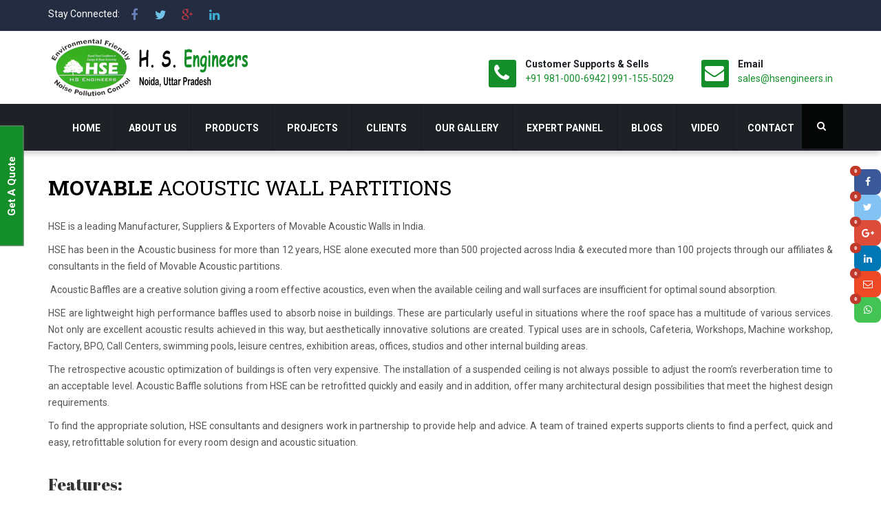

--- FILE ---
content_type: text/html; charset=UTF-8
request_url: https://www.acousticsworld.com/movable-acoustic-wall-partitions/
body_size: 17584
content:
<!DOCTYPE html><html lang="en-US" prefix="og: http://ogp.me/ns#"><head><meta charset="UTF-8"><meta name="viewport" content="width=device-width"><link rel="profile" href="http://gmpg.org/xfn/11"><link rel="pingback" href="https://www.acousticsworld.com/xmlrpc.php">		<link rel="shortcut icon" href="https://www.acousticsworld.com/wp-content/uploads/2016/10/favicon.png" type="image/x-icon"/>	<!-- set faviocn--><style type="text/css">	</style><title>Movable Acoustic Wall Partitions - H. S. Engineers</title>

                        <script>
                            /* You can add more configuration options to webfontloader by previously defining the WebFontConfig with your options */
                            if ( typeof WebFontConfig === "undefined" ) {
                                WebFontConfig = new Object();
                            }
                            WebFontConfig['google'] = {families: ['Roboto:100,300,400,500,700,900,100italic,300italic,400italic,500italic,700italic,900italic', 'Roboto+Slab:100,300,400,700']};

                            (function() {
                                var wf = document.createElement( 'script' );
                                wf.src = 'https://ajax.googleapis.com/ajax/libs/webfont/1.5.3/webfont.js';
                                wf.type = 'text/javascript';
                                wf.async = 'true';
                                var s = document.getElementsByTagName( 'script' )[0];
                                s.parentNode.insertBefore( wf, s );
                            })();
                        </script>
                        
	<!-- Meta Tag Manager -->
	<meta name="author" content="HS Engineers - Acoustics &amp; Material Handling Products" />
	<!-- / Meta Tag Manager -->

<!-- This site is optimized with the Yoast SEO plugin v4.0.2 - https://yoast.com/wordpress/plugins/seo/ -->
<meta name="description" content="We design, manufacture and test performance of our noise control / acoustic products for a wide variety of applications and delivering the solutions"/>
<meta name="robots" content="noodp"/>
<link rel="canonical" href="https://www.acousticsworld.com/movable-acoustic-wall-partitions/" />
<meta property="og:locale" content="en_US" />
<meta property="og:type" content="article" />
<meta property="og:title" content="Movable Acoustic Wall Partitions - H. S. Engineers" />
<meta property="og:description" content="We design, manufacture and test performance of our noise control / acoustic products for a wide variety of applications and delivering the solutions" />
<meta property="og:url" content="https://www.acousticsworld.com/movable-acoustic-wall-partitions/" />
<meta property="og:site_name" content="H. S. Engineers" />
<meta property="article:publisher" content="https://www.facebook.com/HSENGG/" />
<meta name="twitter:card" content="summary" />
<meta name="twitter:description" content="We design, manufacture and test performance of our noise control / acoustic products for a wide variety of applications and delivering the solutions" />
<meta name="twitter:title" content="Movable Acoustic Wall Partitions - H. S. Engineers" />
<meta name="twitter:site" content="@hsenggindia" />
<meta name="twitter:creator" content="@hsenggindia" />
<!-- / Yoast SEO plugin. -->

<link rel="alternate" type="application/rss+xml" title="H. S. Engineers &raquo; Feed" href="https://www.acousticsworld.com/feed/" />
<link rel="alternate" type="application/rss+xml" title="H. S. Engineers &raquo; Comments Feed" href="https://www.acousticsworld.com/comments/feed/" />
		<script type="text/javascript">
			window._wpemojiSettings = {"baseUrl":"https:\/\/s.w.org\/images\/core\/emoji\/72x72\/","ext":".png","source":{"concatemoji":"https:\/\/www.acousticsworld.com\/wp-includes\/js\/wp-emoji-release.min.js?ver=4.4.33"}};
			!function(e,n,t){var a;function i(e){var t=n.createElement("canvas"),a=t.getContext&&t.getContext("2d"),i=String.fromCharCode;return!(!a||!a.fillText)&&(a.textBaseline="top",a.font="600 32px Arial","flag"===e?(a.fillText(i(55356,56806,55356,56826),0,0),3e3<t.toDataURL().length):"diversity"===e?(a.fillText(i(55356,57221),0,0),t=a.getImageData(16,16,1,1).data,a.fillText(i(55356,57221,55356,57343),0,0),(t=a.getImageData(16,16,1,1).data)[0],t[1],t[2],t[3],!0):("simple"===e?a.fillText(i(55357,56835),0,0):a.fillText(i(55356,57135),0,0),0!==a.getImageData(16,16,1,1).data[0]))}function o(e){var t=n.createElement("script");t.src=e,t.type="text/javascript",n.getElementsByTagName("head")[0].appendChild(t)}t.supports={simple:i("simple"),flag:i("flag"),unicode8:i("unicode8"),diversity:i("diversity")},t.DOMReady=!1,t.readyCallback=function(){t.DOMReady=!0},t.supports.simple&&t.supports.flag&&t.supports.unicode8&&t.supports.diversity||(a=function(){t.readyCallback()},n.addEventListener?(n.addEventListener("DOMContentLoaded",a,!1),e.addEventListener("load",a,!1)):(e.attachEvent("onload",a),n.attachEvent("onreadystatechange",function(){"complete"===n.readyState&&t.readyCallback()})),(a=t.source||{}).concatemoji?o(a.concatemoji):a.wpemoji&&a.twemoji&&(o(a.twemoji),o(a.wpemoji)))}(window,document,window._wpemojiSettings);
		</script>
		<style type="text/css">
img.wp-smiley,
img.emoji {
	display: inline !important;
	border: none !important;
	box-shadow: none !important;
	height: 1em !important;
	width: 1em !important;
	margin: 0 .07em !important;
	vertical-align: -0.1em !important;
	background: none !important;
	padding: 0 !important;
}
</style>
<link rel='stylesheet' id='contact-form-7-css'  href='https://www.acousticsworld.com/wp-content/plugins/contact-form-7/includes/css/styles.css?ver=4.5.1' type='text/css' media='all' />
<link rel='stylesheet' id='rs-plugin-settings-css'  href='https://www.acousticsworld.com/wp-content/plugins/revslider/public/assets/css/settings.css?ver=5.2.6' type='text/css' media='all' />
<style id='rs-plugin-settings-inline-css' type='text/css'>
#rs-demo-id {}
</style>
<link rel='stylesheet' id='wpcs_style.css-css'  href='https://www.acousticsworld.com/wp-content/plugins/wp-contact-slider/css/style.css?ver=4.4.33' type='text/css' media='all' />
<link rel='stylesheet' id='bizspeak-bootstrap-css'  href='https://www.acousticsworld.com/wp-content/themes/bizspeak/css/bootstrap.min.css?ver=4.4.33' type='text/css' media='all' />
<link rel='stylesheet' id='bizspeak-bootstrap-wp-css'  href='https://www.acousticsworld.com/wp-content/themes/bizspeak/css/bootstrap-wp.css?ver=4.4.33' type='text/css' media='all' />
<link rel='stylesheet' id='bizspeak-font-awesome-css'  href='https://www.acousticsworld.com/wp-content/themes/bizspeak/css/font-awesome.min.css?ver=4.4.33' type='text/css' media='all' />
<link rel='stylesheet' id='owl.theme-min-css'  href='https://www.acousticsworld.com/wp-content/themes/bizspeak/css/owl.theme-min.css?ver=4.4.33' type='text/css' media='all' />
<link rel='stylesheet' id='owl.carousel-css'  href='https://www.acousticsworld.com/wp-content/themes/bizspeak/css/owl.carousel.css?ver=4.4.33' type='text/css' media='all' />
<link rel='stylesheet' id='lightbox-css'  href='https://www.acousticsworld.com/wp-content/themes/bizspeak/css/lightbox.css?ver=4.4.33' type='text/css' media='all' />
<link rel='stylesheet' id='icomoon-css'  href='https://www.acousticsworld.com/wp-content/themes/bizspeak/css/icomoon.css?ver=4.4.33' type='text/css' media='all' />
<link rel='stylesheet' id='bizspeak-style-css'  href='https://www.acousticsworld.com/wp-content/themes/bizspeak-child/style.css?ver=4.4.33' type='text/css' media='all' />
<link rel='stylesheet' id='responsive-css'  href='https://www.acousticsworld.com/wp-content/themes/bizspeak/css/responsive.css?ver=4.4.33' type='text/css' media='all' />
<link rel='stylesheet' id='quick-style-css'  href='https://www.acousticsworld.com/wp-content/themes/bizspeak/bizspeak-style.php?ver=4.4.33' type='text/css' media='all' />
<link rel='stylesheet' id='whatsappme-css'  href='https://www.acousticsworld.com/wp-content/plugins/creame-whatsapp-me/public/css/whatsappme.min.css?ver=3.2.1' type='text/css' media='all' />
<link rel='stylesheet' id='js_composer_front-css'  href='https://www.acousticsworld.com/wp-content/plugins/js_composer/assets/css/js_composer.min.css?ver=6.11.0' type='text/css' media='all' />
<script type='text/javascript'>
/* <![CDATA[ */
var theme_data = {"themeLogo":""};
var SDT_DATA = {"ajaxurl":"https:\/\/www.acousticsworld.com\/wp-admin\/admin-ajax.php","siteUrl":"https:\/\/www.acousticsworld.com\/","pluginsUrl":"https:\/\/www.acousticsworld.com\/wp-content\/plugins","isAdmin":""};
/* ]]> */
</script>
<script type='text/javascript' src='https://www.acousticsworld.com/wp-includes/js/jquery/jquery.js?ver=1.11.3'></script>
<script type='text/javascript' src='https://www.acousticsworld.com/wp-includes/js/jquery/jquery-migrate.min.js?ver=1.2.1'></script>
<script type='text/javascript' src='https://ajax.googleapis.com/ajax/libs/jqueryui/1.12.1/jquery-ui.min.js'></script>
<script type='text/javascript' src='https://cdnjs.cloudflare.com/ajax/libs/jqueryui-touch-punch/0.2.3/jquery.ui.touch-punch.min.js'></script>
<script type='text/javascript' src='https://www.acousticsworld.com/wp-content/plugins/revslider/public/assets/js/jquery.themepunch.tools.min.js?ver=5.2.6'></script>
<script type='text/javascript' src='https://www.acousticsworld.com/wp-content/plugins/revslider/public/assets/js/jquery.themepunch.revolution.min.js?ver=5.2.6'></script>
<script type='text/javascript' src='https://www.acousticsworld.com/wp-content/plugins/wp-contact-slider/js/jquery.tabSlideOut.v1.3.js?ver=4.4.33'></script>
<script type='text/javascript' src='https://www.acousticsworld.com/wp-content/themes/bizspeak/js/skip-link-focus-fix.js?ver=20130115'></script>
<script type='text/javascript' src='//platform-api.sharethis.com/js/sharethis.js#product=ga'></script>
<link rel='https://api.w.org/' href='https://www.acousticsworld.com/wp-json/' />
<link rel="EditURI" type="application/rsd+xml" title="RSD" href="https://www.acousticsworld.com/xmlrpc.php?rsd" />
<link rel="wlwmanifest" type="application/wlwmanifest+xml" href="https://www.acousticsworld.com/wp-includes/wlwmanifest.xml" /> 
<meta name="generator" content="WordPress 4.4.33" />
<link rel="alternate" type="application/json+oembed" href="https://www.acousticsworld.com/wp-json/oembed/1.0/embed?url=https%3A%2F%2Fwww.acousticsworld.com%2Fmovable-acoustic-wall-partitions%2F" />
<link rel="alternate" type="text/xml+oembed" href="https://www.acousticsworld.com/wp-json/oembed/1.0/embed?url=https%3A%2F%2Fwww.acousticsworld.com%2Fmovable-acoustic-wall-partitions%2F&#038;format=xml" />
<meta name="generator" content="Powered by WPBakery Page Builder - drag and drop page builder for WordPress."/>
<meta name="generator" content="Powered by Slider Revolution 5.2.6 - responsive, Mobile-Friendly Slider Plugin for WordPress with comfortable drag and drop interface." />
<style type="text/css" title="dynamic-css" class="options-output">.logo-text{margin-top:0;margin-right:0;margin-bottom:0;margin-left:0;}.site-header{padding-top:10px;padding-bottom:10px;}body{font-family:Roboto;line-height:24px;font-weight:400;font-style:normal;color:#555555;font-size:14px;opacity: 1;visibility: visible;-webkit-transition: opacity 0.24s ease-in-out;-moz-transition: opacity 0.24s ease-in-out;transition: opacity 0.24s ease-in-out;}.wf-loading body,{opacity: 0;}.ie.wf-loading body,{visibility: hidden;}ul.main-menu>li>a{font-family:Roboto;line-height:28px;font-weight:700;font-style:normal;color:#fff;font-size:14px;opacity: 1;visibility: visible;-webkit-transition: opacity 0.24s ease-in-out;-moz-transition: opacity 0.24s ease-in-out;transition: opacity 0.24s ease-in-out;}.wf-loading ul.main-menu>li>a,{opacity: 0;}.ie.wf-loading ul.main-menu>li>a,{visibility: hidden;}ul.main-menu li ul li a{font-family:Roboto;line-height:20px;font-weight:400;font-style:normal;color:#333;font-size:13px;opacity: 1;visibility: visible;-webkit-transition: opacity 0.24s ease-in-out;-moz-transition: opacity 0.24s ease-in-out;transition: opacity 0.24s ease-in-out;}.wf-loading ul.main-menu li ul li a,{opacity: 0;}.ie.wf-loading ul.main-menu li ul li a,{visibility: hidden;}h1{font-family:"Roboto Slab";line-height:36px;font-weight:700;font-style:normal;color:#333;font-size:36px;opacity: 1;visibility: visible;-webkit-transition: opacity 0.24s ease-in-out;-moz-transition: opacity 0.24s ease-in-out;transition: opacity 0.24s ease-in-out;}.wf-loading h1,{opacity: 0;}.ie.wf-loading h1,{visibility: hidden;}h2{font-family:"Roboto Slab";line-height:28px;font-weight:700;font-style:normal;color:#333;font-size:24px;opacity: 1;visibility: visible;-webkit-transition: opacity 0.24s ease-in-out;-moz-transition: opacity 0.24s ease-in-out;transition: opacity 0.24s ease-in-out;}.wf-loading h2,{opacity: 0;}.ie.wf-loading h2,{visibility: hidden;}h3{font-family:"Roboto Slab";line-height:28px;font-weight:700;font-style:normal;color:#333;font-size:20px;opacity: 1;visibility: visible;-webkit-transition: opacity 0.24s ease-in-out;-moz-transition: opacity 0.24s ease-in-out;transition: opacity 0.24s ease-in-out;}.wf-loading h3,{opacity: 0;}.ie.wf-loading h3,{visibility: hidden;}h4{font-family:"Roboto Slab";line-height:24px;font-weight:700;font-style:normal;color:#111;font-size:18px;opacity: 1;visibility: visible;-webkit-transition: opacity 0.24s ease-in-out;-moz-transition: opacity 0.24s ease-in-out;transition: opacity 0.24s ease-in-out;}.wf-loading h4,{opacity: 0;}.ie.wf-loading h4,{visibility: hidden;}h5{font-family:"Roboto Slab";line-height:28px;font-weight:700;font-style:normal;color:#333;font-size:16px;opacity: 1;visibility: visible;-webkit-transition: opacity 0.24s ease-in-out;-moz-transition: opacity 0.24s ease-in-out;transition: opacity 0.24s ease-in-out;}.wf-loading h5,{opacity: 0;}.ie.wf-loading h5,{visibility: hidden;}h6{font-family:"Roboto Slab";line-height:28px;font-weight:700;font-style:normal;color:#333;font-size:14px;opacity: 1;visibility: visible;-webkit-transition: opacity 0.24s ease-in-out;-moz-transition: opacity 0.24s ease-in-out;transition: opacity 0.24s ease-in-out;}.wf-loading h6,{opacity: 0;}.ie.wf-loading h6,{visibility: hidden;}</style><noscript><style> .wpb_animate_when_almost_visible { opacity: 1; }</style></noscript><!-- Google tag (gtag.js) --><script async src="https://www.googletagmanager.com/gtag/js?id=G-RYB5VJ9XEV"></script><script>  window.dataLayer = window.dataLayer || [];  function gtag(){dataLayer.push(arguments);}  gtag('js', new Date());  gtag('config', 'G-RYB5VJ9XEV');</script></head><body class="page page-id-3442 page-template-default wpb-js-composer js-comp-ver-6.11.0 vc_responsive">	<div id="body-inner" class="bizfullw">    

<div id="top-bar" class="top-bar">
    <div class="container">
        <div class="row">
            
                <div class="col-sm-6 col-xs-12">
                    <span class="top-social-title">Stay Connected:</span>
                    

<div class="social-buttons top-social unstyled">
	<ul>
			
			<li><a class="facebook" href="https://www.facebook.com/HSENGG/" target="_blank"><i class="fa fa-facebook"></i></a></li>
		
			
			<li><a class="twitter" href="https://twitter.com/HSENGGINDIA" target="_blank" ><i class="fa fa-twitter"></i></a></li>
		
				
			<li><a class="g-plus" href="https://plus.google.com/105645818687982787774" target="_blank"><i class="fa fa-google-plus"></i></a></li>
		
				
		
		
			<li><a class="linkedin" href="https://www.linkedin.com/company/hs-engineers" target="_blank"><i class="fa fa-linkedin"></i></a></li>
		
		
		
		
			 
		
	</ul>	
</div>



 
                </div>
             
            
        </div>
    </div>
</div>





<header id="masthead" class="site-header">
    <div class="container">
        <div class="row">
            
<div class="logo-header-inner col-md-4 col-sm-3">
	<div>
		
		        	<a  href="https://www.acousticsworld.com/"> <img class="entry-logo img-responsive" src="https://www.acousticsworld.com/wp-content/uploads/2016/10/Logo.png" alt="logo" title="logo"></a>
		        
			        	</div>
</div>

<div class="col-md-8 col-sm-9">
	<ul class="top-info">
						<li>
			<div class="info-box"><span class="info-icon"><i class="fa fa-phone">&nbsp;</i></span>
				<div class="info-box-content">
										<p class="info-box-title">Customer Supports & Sells</p>
										
										<p class="info-box-subtitle"><a href="tel:981-000-6942">+91 981-000-6942 | 991-155-5029</a></p>
									</div>
			</div>
		</li>
										<li>
			<div class="info-box"><span class="info-icon"><i class="fa fa-envelope">&nbsp;</i></span>
				<div class="info-box-content">
										<p class="info-box-title">Email</p>
										
										<p class="info-box-subtitle"><a href="mailto:sales@hsengineers.in">sales@hsengineers.in</a></p>
									</div>
			</div>
		</li>
					</ul>
</div>


 
        </div><!-- end row -->
    </div>       
</header><!-- #masthead -->     
<div class="menubar navbar ts-mainnav"> 
    <div class="container">
        <div class="row">
            <div class="col-sm-12">
                


<nav class="main-navigation">

	<div class="site-navigation">

				<div class="site-navigation-inner">

					<div class="navbar-header">

						<!-- .navbar-toggle is used as the toggle for collapsed navbar content -->

						<button type="button" class="navbar-toggle" data-toggle="collapse" data-target=".navbar-responsive-collapse">

							<span class="sr-only">Toggle navigation</span>

						  <span class="icon-bar"></span>

						  <span class="icon-bar"></span>

						  <span class="icon-bar"></span>

						</button>

					  </div>

						<!-- The WordPress Menu goes here -->

					<div class="collapse navbar-collapse navbar-responsive-collapse"><ul id="main-menu" class="nav navbar-nav main-menu"><li id="menu-item-3581" class="menu-item menu-item-type-post_type menu-item-object-page menu-item-3581"><a title="Home" href="https://www.acousticsworld.com/">Home</a></li>
<li id="menu-item-2544" class="menu-item menu-item-type-post_type menu-item-object-page menu-item-2544"><a title="About Us" href="https://www.acousticsworld.com/about-us/">About Us</a></li>
<li id="menu-item-2546" class="menu-item menu-item-type-custom menu-item-object-custom current-menu-ancestor menu-item-has-children menu-item-2546 dropdown"><a title="Products" href="#" data-toggle="dropdown" class="dropdown-toggle" aria-haspopup="true">Products <span class="caret"></span></a>
<ul role="menu" class=" dropdown-menu">
	<li id="menu-item-3520" class="menu-item menu-item-type-custom menu-item-object-custom menu-item-has-children menu-item-3520 dropdown"><a title="Acoustic Systems">Acoustic Systems</a>
	<ul role="menu" class=" dropdown-menu">
		<li id="menu-item-4680" class="menu-item menu-item-type-post_type menu-item-object-page menu-item-has-children menu-item-4680 dropdown"><a title="Acoustic Enclosures" href="https://www.acousticsworld.com/soundproof-enclosures/">Acoustic Enclosures</a>
		<ul role="menu" class=" dropdown-menu">
			<li id="menu-item-3682" class="menu-item menu-item-type-post_type menu-item-object-page menu-item-3682"><a title="Genset Acoustic Enclosure" href="https://www.acousticsworld.com/genset-acoustic-enclosure/">Genset Acoustic Enclosure</a></li>
			<li id="menu-item-2550" class="menu-item menu-item-type-post_type menu-item-object-page menu-item-2550"><a title="Turbine Acoustic Enclosure" href="https://www.acousticsworld.com/turbine-acoustic-enclosure/">Turbine Acoustic Enclosure</a></li>
			<li id="menu-item-2552" class="menu-item menu-item-type-post_type menu-item-object-page menu-item-2552"><a title="Blower Acoustic Enclosure" href="https://www.acousticsworld.com/blower-acoustic-enclosure/">Blower Acoustic Enclosure</a></li>
			<li id="menu-item-2551" class="menu-item menu-item-type-post_type menu-item-object-page menu-item-2551"><a title="Compressor Acoustic Enclosure" href="https://www.acousticsworld.com/compressor-acoustic-enclosure/">Compressor Acoustic Enclosure</a></li>
			<li id="menu-item-2553" class="menu-item menu-item-type-post_type menu-item-object-page menu-item-2553"><a title="Machine Acoustic Enclosures" href="https://www.acousticsworld.com/machine-acoustic-enclosures/">Machine Acoustic Enclosures</a></li>
		</ul>
</li>
		<li id="menu-item-3684" class="menu-item menu-item-type-custom menu-item-object-custom menu-item-has-children menu-item-3684 dropdown"><a title="Room Acoustic">Room Acoustic</a>
		<ul role="menu" class=" dropdown-menu">
			<li id="menu-item-3609" class="menu-item menu-item-type-post_type menu-item-object-page menu-item-3609"><a title="Generator Room Acoustics" href="https://www.acousticsworld.com/generator-room-acoustics/">Generator Room Acoustics</a></li>
			<li id="menu-item-3610" class="menu-item menu-item-type-post_type menu-item-object-page menu-item-3610"><a title="Machine Room Acoustics" href="https://www.acousticsworld.com/machine-room-acoustics/">Machine Room Acoustics</a></li>
		</ul>
</li>
		<li id="menu-item-3523" class="menu-item menu-item-type-custom menu-item-object-custom menu-item-has-children menu-item-3523 dropdown"><a title="Acoustic Attenuators">Acoustic Attenuators</a>
		<ul role="menu" class=" dropdown-menu">
			<li id="menu-item-3489" class="menu-item menu-item-type-post_type menu-item-object-page menu-item-3489"><a title="Rectangular Acoustic Attenuators" href="https://www.acousticsworld.com/rectangular-acoustic-attenuators/">Rectangular Acoustic Attenuators</a></li>
			<li id="menu-item-3490" class="menu-item menu-item-type-post_type menu-item-object-page menu-item-3490"><a title="Circular Acoustic Attenuators" href="https://www.acousticsworld.com/circular-acoustic-attenuators/">Circular Acoustic Attenuators</a></li>
		</ul>
</li>
		<li id="menu-item-2872" class="menu-item menu-item-type-custom menu-item-object-custom menu-item-has-children menu-item-2872 dropdown"><a title="Acoustic Doors">Acoustic Doors</a>
		<ul role="menu" class=" dropdown-menu">
			<li id="menu-item-3634" class="menu-item menu-item-type-post_type menu-item-object-page menu-item-3634"><a title="Hinged Metal Acoustic Doors" href="https://www.acousticsworld.com/hinged-metal-acoustic-doors/">Hinged Metal Acoustic Doors</a></li>
			<li id="menu-item-2616" class="menu-item menu-item-type-post_type menu-item-object-page menu-item-2616"><a title="Wooden Acoustic Doors" href="https://www.acousticsworld.com/wooden-acoustic-doors/">Wooden Acoustic Doors</a></li>
			<li id="menu-item-4443" class="menu-item menu-item-type-post_type menu-item-object-page menu-item-4443"><a title="Acoustic Ventilation Louvred Doors" href="https://www.acousticsworld.com/acoustic-louvered-doors/">Acoustic Ventilation Louvred Doors</a></li>
		</ul>
</li>
		<li id="menu-item-4197" class="menu-item menu-item-type-post_type menu-item-object-page menu-item-has-children menu-item-4197 dropdown"><a title="Noise Barrier" href="https://www.acousticsworld.com/noise-barrier/">Noise Barrier</a>
		<ul role="menu" class=" dropdown-menu">
			<li id="menu-item-3525" class="menu-item menu-item-type-post_type menu-item-object-page menu-item-3525"><a title="Transparent Noise Barriers" href="https://www.acousticsworld.com/transparent-noise-barriers/">Transparent Noise Barriers</a></li>
			<li id="menu-item-3526" class="menu-item menu-item-type-post_type menu-item-object-page menu-item-3526"><a title="Metal Noise Barriers" href="https://www.acousticsworld.com/metal-noise-barriers/">Metal Noise Barriers</a></li>
		</ul>
</li>
	</ul>
</li>
	<li id="menu-item-4205" class="menu-item menu-item-type-post_type menu-item-object-page menu-item-has-children menu-item-4205 dropdown"><a title="Industrial Noise Test Chambers" href="https://www.acousticsworld.com/industrial-noise-test-chambers/">Industrial Noise Test Chambers</a>
	<ul role="menu" class=" dropdown-menu">
		<li id="menu-item-3528" class="menu-item menu-item-type-post_type menu-item-object-page menu-item-3528"><a title="Noise Test Chamber" href="https://www.acousticsworld.com/noise-test-chamber/">Noise Test Chamber</a></li>
		<li id="menu-item-3530" class="menu-item menu-item-type-post_type menu-item-object-page menu-item-3530"><a title="Noise Test Room" href="https://www.acousticsworld.com/noise-test-room/">Noise Test Room</a></li>
		<li id="menu-item-2562" class="menu-item menu-item-type-post_type menu-item-object-page menu-item-2562"><a title="Anechoic Noise Test Chambers" href="https://www.acousticsworld.com/anechoic-noise-test-chambers/">Anechoic Noise Test Chambers</a></li>
		<li id="menu-item-3641" class="menu-item menu-item-type-post_type menu-item-object-page menu-item-3641"><a title="Acoustic Foams" href="https://www.acousticsworld.com/acoustic-foams/">Acoustic Foams</a></li>
	</ul>
</li>
	<li id="menu-item-3531" class="menu-item menu-item-type-custom menu-item-object-custom menu-item-has-children menu-item-3531 dropdown"><a title="Test Chamber Acoustics">Test Chamber Acoustics</a>
	<ul role="menu" class=" dropdown-menu">
		<li id="menu-item-3532" class="menu-item menu-item-type-post_type menu-item-object-page menu-item-3532"><a title="Diesel Engine Noise Test Chambers" href="https://www.acousticsworld.com/diesel-engine-test-cell/">Diesel Engine Noise Test Chambers</a></li>
		<li id="menu-item-3645" class="menu-item menu-item-type-post_type menu-item-object-page menu-item-3645"><a title="Transformer Noise Test" href="https://www.acousticsworld.com/transformer-noise-test/">Transformer Noise Test</a></li>
		<li id="menu-item-3766" class="menu-item menu-item-type-post_type menu-item-object-page menu-item-3766"><a title="Dynamo Noise Test Chamber" href="https://www.acousticsworld.com/dynamo-noise-test-chamber/">Dynamo Noise Test Chamber</a></li>
		<li id="menu-item-3536" class="menu-item menu-item-type-post_type menu-item-object-page menu-item-3536"><a title="Motor Noise Test Chamber" href="https://www.acousticsworld.com/motor-noise-test-chamber/">Motor Noise Test Chamber</a></li>
		<li id="menu-item-3535" class="menu-item menu-item-type-post_type menu-item-object-page menu-item-3535"><a title="Engine Noise Test Chamber" href="https://www.acousticsworld.com/engine-noise-test-chamber/">Engine Noise Test Chamber</a></li>
	</ul>
</li>
	<li id="menu-item-2871" class="menu-item menu-item-type-custom menu-item-object-custom menu-item-has-children menu-item-2871 dropdown"><a title="Architectural Acoustics">Architectural Acoustics</a>
	<ul role="menu" class=" dropdown-menu">
		<li id="menu-item-2916" class="menu-item menu-item-type-post_type menu-item-object-page menu-item-has-children menu-item-2916 dropdown"><a title="Acoustic Wall Paneling" href="https://www.acousticsworld.com/acoustic-wall-paneling/">Acoustic Wall Paneling</a>
		<ul role="menu" class=" dropdown-menu">
			<li id="menu-item-3537" class="menu-item menu-item-type-post_type menu-item-object-page menu-item-3537"><a title="Grooved Wooden Acoustic Panels" href="https://www.acousticsworld.com/grooved-wooden-acoustic-panels/">Grooved Wooden Acoustic Panels</a></li>
			<li id="menu-item-3538" class="menu-item menu-item-type-post_type menu-item-object-page menu-item-3538"><a title="Gypsum Acoustic Panels" href="https://www.acousticsworld.com/gypsum-acoustic-panels/">Gypsum Acoustic Panels</a></li>
			<li id="menu-item-3540" class="menu-item menu-item-type-post_type menu-item-object-page menu-item-3540"><a title="ArchiAcoustics™ Wall Acoustic Panels" href="https://www.acousticsworld.com/archiacoustics-wall-acoustic-panels/">ArchiAcoustics™ Wall Acoustic Panels</a></li>
			<li id="menu-item-4435" class="menu-item menu-item-type-post_type menu-item-object-page menu-item-4435"><a title="Stretched Acoustic Fabric paneling system" href="https://www.acousticsworld.com/stretched-acoustic-panel/">Stretched Acoustic Fabric paneling system</a></li>
		</ul>
</li>
		<li id="menu-item-2598" class="menu-item menu-item-type-post_type menu-item-object-page menu-item-has-children menu-item-2598 dropdown"><a title="Acoustic Ceiling Tiles" href="https://www.acousticsworld.com/acoustic-ceiling-tiles/">Acoustic Ceiling Tiles</a>
		<ul role="menu" class=" dropdown-menu">
			<li id="menu-item-3539" class="menu-item menu-item-type-post_type menu-item-object-page menu-item-3539"><a title="ArchiAcoustics™ Ceiling Tiles" href="https://www.acousticsworld.com/archiacoustics-ceiling-tiles/">ArchiAcoustics™ Ceiling Tiles</a></li>
			<li id="menu-item-3541" class="menu-item menu-item-type-post_type menu-item-object-page menu-item-3541"><a title="Wooden Acoustic Tiles" href="https://www.acousticsworld.com/wooden-acoustic-tiles/">Wooden Acoustic Tiles</a></li>
			<li id="menu-item-4463" class="menu-item menu-item-type-post_type menu-item-object-page menu-item-4463"><a title="Wood Wool Acoustic Tiles" href="https://www.acousticsworld.com/wood-wool-acoustics/">Wood Wool Acoustic Tiles</a></li>
			<li id="menu-item-4541" class="menu-item menu-item-type-post_type menu-item-object-page menu-item-4541"><a title="Ceiling Metal Acoustic Tiles" href="https://www.acousticsworld.com/ceiling-metal-acoustic-tiles/">Ceiling Metal Acoustic Tiles</a></li>
		</ul>
</li>
		<li id="menu-item-2604" class="menu-item menu-item-type-post_type menu-item-object-page menu-item-2604"><a title="Acoustic Hanging Baffles" href="https://www.acousticsworld.com/acoustic-hanging-baffles/">Acoustic Hanging Baffles</a></li>
		<li id="menu-item-4557" class="menu-item menu-item-type-post_type menu-item-object-page menu-item-4557"><a title="Acoustic Ceiling Hanging Clouds" href="https://www.acousticsworld.com/acoustic-clouds/">Acoustic Ceiling Hanging Clouds</a></li>
		<li id="menu-item-4596" class="menu-item menu-item-type-post_type menu-item-object-page menu-item-4596"><a title="Bass Traps" href="https://www.acousticsworld.com/bass-traps/">Bass Traps</a></li>
		<li id="menu-item-4608" class="menu-item menu-item-type-post_type menu-item-object-page menu-item-4608"><a title="3D Acoustic Panels" href="https://www.acousticsworld.com/3d-acoustic-panels/">3D Acoustic Panels</a></li>
		<li id="menu-item-4564" class="menu-item menu-item-type-post_type menu-item-object-page menu-item-4564"><a title="Echo Control" href="https://www.acousticsworld.com/echo-control/">Echo Control</a></li>
		<li id="menu-item-3542" class="menu-item menu-item-type-post_type menu-item-object-page menu-item-3542"><a title="Conference Room Acoustics" href="https://www.acousticsworld.com/conference-room-acoustics/">Conference Room Acoustics</a></li>
	</ul>
</li>
	<li id="menu-item-3543" class="menu-item menu-item-type-custom menu-item-object-custom menu-item-has-children menu-item-3543 dropdown"><a title="Acoustic Doors">Acoustic Doors</a>
	<ul role="menu" class=" dropdown-menu">
		<li id="menu-item-3544" class="menu-item menu-item-type-post_type menu-item-object-page menu-item-3544"><a title="Acoustic cum Fire Rated Wooden Doors" href="https://www.acousticsworld.com/acoustic-cum-fire-rated-wooden-doors/">Acoustic cum Fire Rated Wooden Doors</a></li>
		<li id="menu-item-3545" class="menu-item menu-item-type-post_type menu-item-object-page menu-item-3545"><a title="Acoustic cum Fire Rated Steel Doors" href="https://www.acousticsworld.com/acoustic-cum-fire-rated-steel-doors/">Acoustic cum Fire Rated Steel Doors</a></li>
		<li id="menu-item-3791" class="menu-item menu-item-type-post_type menu-item-object-page menu-item-3791"><a title="Acoustic Sliding Doors" href="https://www.acousticsworld.com/acoustic-sliding-doors/">Acoustic Sliding Doors</a></li>
		<li id="menu-item-3546" class="menu-item menu-item-type-post_type menu-item-object-page menu-item-3546"><a title="2 Hour Fire Rated Steel Doors" href="https://www.acousticsworld.com/2-hour-fire-rated-steel-doors/">2 Hour Fire Rated Steel Doors</a></li>
		<li id="menu-item-3547" class="menu-item menu-item-type-post_type menu-item-object-page menu-item-3547"><a title="2 Hour Fire Rated Wooden Doors" href="https://www.acousticsworld.com/2-hour-fire-rated-wooden-doors/">2 Hour Fire Rated Wooden Doors</a></li>
	</ul>
</li>
	<li id="menu-item-3569" class="menu-item menu-item-type-post_type menu-item-object-page menu-item-has-children menu-item-3569 dropdown"><a title="Material Handling Systems" href="https://www.acousticsworld.com/material-handling-systems/">Material Handling Systems</a>
	<ul role="menu" class=" dropdown-menu">
		<li id="menu-item-3570" class="menu-item menu-item-type-post_type menu-item-object-page menu-item-has-children menu-item-3570 dropdown"><a title="Belt Conveyors" href="https://www.acousticsworld.com/belt-conveyors/">Belt Conveyors</a>
		<ul role="menu" class=" dropdown-menu">
			<li id="menu-item-4220" class="menu-item menu-item-type-post_type menu-item-object-page menu-item-4220"><a title="Flat Belt Conveyors" href="https://www.acousticsworld.com/flat-belt-conveyors/">Flat Belt Conveyors</a></li>
			<li id="menu-item-4221" class="menu-item menu-item-type-post_type menu-item-object-page menu-item-4221"><a title="Trough Belt Conveyors" href="https://www.acousticsworld.com/trough-belt-conveyors/">Trough Belt Conveyors</a></li>
			<li id="menu-item-4107" class="menu-item menu-item-type-post_type menu-item-object-page menu-item-4107"><a title="Modular Conveyors" href="https://www.acousticsworld.com/modular-conveyors/">Modular Conveyors</a></li>
			<li id="menu-item-4106" class="menu-item menu-item-type-post_type menu-item-object-page menu-item-4106"><a title="Cleated Belt Conveyors" href="https://www.acousticsworld.com/cleated-belt-conveyors/">Cleated Belt Conveyors</a></li>
			<li id="menu-item-4105" class="menu-item menu-item-type-post_type menu-item-object-page menu-item-4105"><a title="Inclined Belt Conveyors" href="https://www.acousticsworld.com/inclined-belt-conveyors/">Inclined Belt Conveyors</a></li>
			<li id="menu-item-4104" class="menu-item menu-item-type-post_type menu-item-object-page menu-item-4104"><a title="Z Type Conveyors" href="https://www.acousticsworld.com/type-conveyors/">Z Type Conveyors</a></li>
			<li id="menu-item-4103" class="menu-item menu-item-type-post_type menu-item-object-page menu-item-4103"><a title="Ball Transfer Tables" href="https://www.acousticsworld.com/ball-transfer-tables/">Ball Transfer Tables</a></li>
		</ul>
</li>
		<li id="menu-item-3573" class="menu-item menu-item-type-post_type menu-item-object-page menu-item-3573"><a title="Roller Conveyors" href="https://www.acousticsworld.com/roller-conveyors/">Roller Conveyors</a></li>
		<li id="menu-item-3574" class="menu-item menu-item-type-post_type menu-item-object-page menu-item-3574"><a title="Assembly Line Conveyors" href="https://www.acousticsworld.com/assembly-line-conveyors/">Assembly Line Conveyors</a></li>
		<li id="menu-item-3575" class="menu-item menu-item-type-post_type menu-item-object-page menu-item-3575"><a title="Food Grade Conveyors" href="https://www.acousticsworld.com/food-grade-conveyors/">Food Grade Conveyors</a></li>
	</ul>
</li>
	<li id="menu-item-3554" class="menu-item menu-item-type-post_type menu-item-object-page menu-item-has-children menu-item-3554 dropdown"><a title="Industrial Sound Control" href="https://www.acousticsworld.com/industrial-sound-control/">Industrial Sound Control</a>
	<ul role="menu" class=" dropdown-menu">
		<li id="menu-item-4402" class="menu-item menu-item-type-post_type menu-item-object-page menu-item-4402"><a title="Acoustic Louvers" href="https://www.acousticsworld.com/acoustic-louvers/">Acoustic Louvers</a></li>
		<li id="menu-item-3559" class="menu-item menu-item-type-custom menu-item-object-custom menu-item-has-children menu-item-3559 dropdown"><a title="Silencers">Silencers</a>
		<ul role="menu" class=" dropdown-menu">
			<li id="menu-item-3560" class="menu-item menu-item-type-post_type menu-item-object-page menu-item-3560"><a title="HVAC Duct Silencers" href="https://www.acousticsworld.com/hvac-duct-silencers/">HVAC Duct Silencers</a></li>
			<li id="menu-item-3561" class="menu-item menu-item-type-post_type menu-item-object-page menu-item-3561"><a title="Fan/Blower Silencers" href="https://www.acousticsworld.com/fanblower-silencers/">Fan/Blower Silencers</a></li>
			<li id="menu-item-3562" class="menu-item menu-item-type-post_type menu-item-object-page menu-item-3562"><a title="Vent Silencers" href="https://www.acousticsworld.com/vent-silencers/">Vent Silencers</a></li>
			<li id="menu-item-3563" class="menu-item menu-item-type-post_type menu-item-object-page menu-item-3563"><a title="Blow Down Silencers" href="https://www.acousticsworld.com/blow-down-silencers/">Blow Down Silencers</a></li>
			<li id="menu-item-3564" class="menu-item menu-item-type-post_type menu-item-object-page menu-item-3564"><a title="Safety Valve Vent Silencer" href="https://www.acousticsworld.com/safety-valve-vent-silencer/">Safety Valve Vent Silencer</a></li>
			<li id="menu-item-3565" class="menu-item menu-item-type-post_type menu-item-object-page menu-item-3565"><a title="Engine Exhaust Silencers" href="https://www.acousticsworld.com/engine-exhaust-silencers/">Engine Exhaust Silencers</a></li>
		</ul>
</li>
		<li id="menu-item-3555" class="menu-item menu-item-type-post_type menu-item-object-page menu-item-3555"><a title="Workshop Noise Control" href="https://www.acousticsworld.com/workshop-noise-control/">Workshop Noise Control</a></li>
		<li id="menu-item-3556" class="menu-item menu-item-type-post_type menu-item-object-page menu-item-3556"><a title="Power Plant Noise Control" href="https://www.acousticsworld.com/power-plant-noise-control/">Power Plant Noise Control</a></li>
		<li id="menu-item-3557" class="menu-item menu-item-type-post_type menu-item-object-page menu-item-3557"><a title="Portable Sound Barriers" href="https://www.acousticsworld.com/portable-sound-barriers/">Portable Sound Barriers</a></li>
		<li id="menu-item-3558" class="menu-item menu-item-type-post_type menu-item-object-page menu-item-3558"><a title="Operator Soundproof Chambers" href="https://www.acousticsworld.com/operator-soundproof-chambers/">Operator Soundproof Chambers</a></li>
	</ul>
</li>
	<li id="menu-item-3548" class="menu-item menu-item-type-custom menu-item-object-custom menu-item-has-children menu-item-3548 dropdown"><a title="Studio/Voice Recording/Audiometric Booths">Studio/Voice Recording/Audiometric Booths</a>
	<ul role="menu" class=" dropdown-menu">
		<li id="menu-item-3549" class="menu-item menu-item-type-post_type menu-item-object-page menu-item-3549"><a title="Studio Acoustic" href="https://www.acousticsworld.com/studio-acoustic-2/">Studio Acoustic</a></li>
		<li id="menu-item-4629" class="menu-item menu-item-type-post_type menu-item-object-page menu-item-4629"><a title="Recording Soundproof Chambers" href="https://www.acousticsworld.com/soundproof-chambers/">Recording Soundproof Chambers</a></li>
		<li id="menu-item-3550" class="menu-item menu-item-type-post_type menu-item-object-page menu-item-3550"><a title="Audiometric Testing Chambers" href="https://www.acousticsworld.com/audiometric-testing-chambers/">Audiometric Testing Chambers</a></li>
	</ul>
</li>
	<li id="menu-item-3551" class="menu-item menu-item-type-custom menu-item-object-custom menu-item-has-children menu-item-3551 dropdown"><a title="Sound Barriers">Sound Barriers</a>
	<ul role="menu" class=" dropdown-menu">
		<li id="menu-item-3552" class="menu-item menu-item-type-post_type menu-item-object-page menu-item-3552"><a title="Metallic Noise Barrier" href="https://www.acousticsworld.com/metallic-noise-barrier/">Metallic Noise Barrier</a></li>
		<li id="menu-item-3553" class="menu-item menu-item-type-post_type menu-item-object-page menu-item-3553"><a title="Transparent Noise Barriers" href="https://www.acousticsworld.com/transparent-noise-barriers/">Transparent Noise Barriers</a></li>
	</ul>
</li>
	<li id="menu-item-3566" class="menu-item menu-item-type-post_type menu-item-object-page current-menu-ancestor current-menu-parent current_page_parent current_page_ancestor menu-item-has-children menu-item-3566 dropdown"><a title="Acoustic Sliding Partitions" href="https://www.acousticsworld.com/acoustic-sliding-partitions/">Acoustic Sliding Partitions</a>
	<ul role="menu" class=" dropdown-menu">
		<li id="menu-item-3567" class="menu-item menu-item-type-post_type menu-item-object-page current-menu-item page_item page-item-3442 current_page_item menu-item-3567 active"><a title="Movable Acoustic Wall Partitions" href="https://www.acousticsworld.com/movable-acoustic-wall-partitions/">Movable Acoustic Wall Partitions</a></li>
		<li id="menu-item-3568" class="menu-item menu-item-type-post_type menu-item-object-page menu-item-3568"><a title="Room Dividers" href="https://www.acousticsworld.com/room-dividers/">Room Dividers</a></li>
	</ul>
</li>
	<li id="menu-item-4767" class="menu-item menu-item-type-custom menu-item-object-custom menu-item-has-children menu-item-4767 dropdown"><a title="Earthing System" href="#">Earthing System</a>
	<ul role="menu" class=" dropdown-menu">
		<li id="menu-item-4774" class="menu-item menu-item-type-post_type menu-item-object-page menu-item-4774"><a title="GI Earthing Electrodes" href="https://www.acousticsworld.com/maintenance-free-earthing-electrodes/">GI Earthing Electrodes</a></li>
		<li id="menu-item-4779" class="menu-item menu-item-type-post_type menu-item-object-page menu-item-4779"><a title="Copper Bonded Earthing Electrodes" href="https://www.acousticsworld.com/copper-earthing-electrodes/">Copper Bonded Earthing Electrodes</a></li>
		<li id="menu-item-4784" class="menu-item menu-item-type-post_type menu-item-object-page menu-item-4784"><a title="Earthing Backfill Compound" href="https://www.acousticsworld.com/earthing-backfill-compound/">Earthing Backfill Compound</a></li>
	</ul>
</li>
</ul>
</li>
<li id="menu-item-4354" class="menu-item menu-item-type-post_type menu-item-object-page menu-item-4354"><a title="Projects" href="https://www.acousticsworld.com/projects/">Projects</a></li>
<li id="menu-item-3577" class="menu-item menu-item-type-post_type menu-item-object-page menu-item-3577"><a title="Clients" href="https://www.acousticsworld.com/clients/">Clients</a></li>
<li id="menu-item-3578" class="menu-item menu-item-type-post_type menu-item-object-page menu-item-3578"><a title="Our Gallery" href="https://www.acousticsworld.com/our-gallery/">Our Gallery</a></li>
<li id="menu-item-3579" class="menu-item menu-item-type-post_type menu-item-object-page menu-item-3579"><a title="Expert Pannel" href="https://www.acousticsworld.com/expert-pannel/">Expert Pannel</a></li>
<li id="menu-item-3848" class="menu-item menu-item-type-post_type menu-item-object-page menu-item-has-children menu-item-3848 dropdown"><a title="Blogs" href="#" data-toggle="dropdown" class="dropdown-toggle" aria-haspopup="true">Blogs <span class="caret"></span></a>
<ul role="menu" class=" dropdown-menu">
	<li id="menu-item-4391" class="menu-item menu-item-type-post_type menu-item-object-page menu-item-4391"><a title="Mass Loaded Vinyl Sound Barrier" href="https://www.acousticsworld.com/mass-loaded-vinyl-sound-barrier/">Mass Loaded Vinyl Sound Barrier</a></li>
	<li id="menu-item-4398" class="menu-item menu-item-type-post_type menu-item-object-page menu-item-4398"><a title="Bass Traps – Studio Bass Traps" href="https://www.acousticsworld.com/studio-bass-traps/">Bass Traps – Studio Bass Traps</a></li>
	<li id="menu-item-4420" class="menu-item menu-item-type-post_type menu-item-object-page menu-item-4420"><a title="Auditorium Acoustic Wooden Doors" href="https://www.acousticsworld.com/auditorium-acoustic-doors/">Auditorium Acoustic Wooden Doors</a></li>
	<li id="menu-item-4453" class="menu-item menu-item-type-post_type menu-item-object-page menu-item-4453"><a title="Belt Conveyors India" href="https://www.acousticsworld.com/belt-conveyors-india/">Belt Conveyors India</a></li>
</ul>
</li>
<li id="menu-item-3887" class="menu-item menu-item-type-post_type menu-item-object-page menu-item-3887"><a title="Video" href="https://www.acousticsworld.com/video-gallery/">Video</a></li>
<li id="menu-item-3580" class="menu-item menu-item-type-post_type menu-item-object-page menu-item-3580"><a title="Contact" href="https://www.acousticsworld.com/contact/">Contact</a></li>
</ul></div>
				</div><!-- .site-navigation-inner -->



	</div><!-- .site-navigation -->

</nav><!-- .navigation -->

	           
            </div> 
        </div><!-- End of row -->
        
            <div class="head-search">
                

<form method="get" id="searchform" action="https://www.acousticsworld.com/" >
	<div class="search">
   		<input type="search" class="search-field" placeholder="Search &hellip;" value="" name="s" title="Search for:">
		<i class="fa fa-search"></i>
	</div>
</form>
            </div>
        
    </div><!-- End of container -->
</div><!-- End of menubar -->   




<div class="main-content page-main-content">

	
<div id="banner-area">
	<!-- Subpage title start -->
	<div class="banner-title-content">
		<div class="container">
			<div class="row">
				<div class="col-sm-12">
				    <div class="breadcrumb"><a href="https://www.acousticsworld.com"> Home</a> &nbsp;&nbsp;/&nbsp;&nbsp; Movable Acoustic Wall Partitions</div>
			  	</div><!-- Subpage title end -->
		  	</div>
	  	</div>
  	</div>
</div><!-- Banner area end -->

<div class="page-title-intro">
	<div class="container">
		<div class="row">
			<div class="col-sm-12">
			    <h2>Movable Acoustic Wall Partitions</h2>
		  	</div><!-- Subpage title end -->
	  	</div>
  	</div>
</div>


	<div class="container">

	<div class="row">

	

		

<div id="content" class="col-sm-12">	
	<div class="page-content-inner">
		<article id="post-3442" class="post-3442 page type-page status-publish hentry">

			  
			<div class="entry-content">
				<section class="wpb-content-wrapper"><div class="vc_row wpb_row vc_row-fluid"><div class="wpb_column vc_column_container vc_col-sm-12"><div class="vc_column-inner"><div class="wpb_wrapper"><div class="bizspeak-title bizspeak-title-style3 " style="text-align:left"><h2 style="text-transform:uppercase;padding:0px 0px 0px 0px;margin:40px 0px 30px 0px;font-weight:400;font-size:30px;color:#000000;">Movable Acoustic Wall Partitions</h2></div>
	<div class="wpb_text_column wpb_content_element " >
		<div class="wpb_wrapper">
			<p style="text-align: justify;">HSE is a leading Manufacturer, Suppliers &amp; Exporters of Movable Acoustic Walls in India.</p>
<p style="text-align: justify;">HSE has been in the Acoustic business for more than 12 years, HSE alone executed more than 500 projected across India &amp; executed more than 100 projects through our affiliates &amp; consultants in the field of Movable Acoustic partitions.</p>
<p style="text-align: justify;"> Acoustic Baffles are a creative solution giving a room effective acoustics, even when the available ceiling and wall surfaces are insufficient for optimal sound absorption.</p>
<p style="text-align: justify;">HSE are lightweight high performance baffles used to absorb noise in buildings. These are particularly useful in situations where the roof space has a multitude of various services. Not only are excellent acoustic results achieved in this way, but aesthetically innovative solutions are created. Typical uses are in schools, Cafeteria, Workshops, Machine workshop, Factory, BPO, Call Centers, swimming pools, leisure centres, exhibition areas, offices, studios and other internal building areas.</p>
<p style="text-align: justify;">The retrospective acoustic optimization of buildings is often very expensive. The installation of a suspended ceiling is not always possible to adjust the room’s reverberation time to an acceptable level. Acoustic Baffle solutions from HSE can be retrofitted quickly and easily and in addition, offer many architectural design possibilities that meet the highest design requirements.</p>
<p style="text-align: justify;">To find the appropriate solution, HSE consultants and designers work in partnership to provide help and advice. A team of trained experts supports clients to find a perfect, quick and easy, retrofittable solution for every room design and acoustic situation.</p>

		</div>
	</div>
<h2 style="text-align: left;font-family:Abril Fatface;font-weight:400;font-style:normal" class="vc_custom_heading" >Features:</h2>
	<div class="wpb_text_column wpb_content_element " >
		<div class="wpb_wrapper">
			<ul>
<li>Individually operable panel elements</li>
<li>High quality, proven and rugged system.</li>
<li>Extensive variability and guaranteed flexibility for maximum functionality</li>
<li>Torsionally stiff aluminum/tubular steel fine-frame construction</li>
<li>Double-skin construction Principle</li>
<li>Panel thicknesses: 80, 100 mm (depending on type)</li>
<li>Element heights: up to 14,500 mm (larger heights by arrangement)</li>
<li>Sound insulation values: Rw 34 to 60 dB (depending on type)</li>
<li>Manual operation possible</li>
<li>Exceptional ease of use Multiple layout designs: straight, angled, polygonal and ellipsoid configurations possible</li>
<li>Variants for preventive fire protection: F 60, F 120 (in closed position)</li>
<li>Panels hung in acoustic free suspension</li>
<li>Panels interchangeable</li>
<li>Panel designs: Fabric, Melamine, Veener</li>
<li>Positive locking with deep profile interlocking accrued</li>
</ul>

		</div>
	</div>

<div class="vc_grid-container-wrapper vc_clearfix vc_grid-animation-fadeIn">
	<div class="vc_grid-container vc_clearfix wpb_content_element vc_media_grid" data-initial-loading-animation="fadeIn" data-vc-grid-settings="{&quot;page_id&quot;:3442,&quot;style&quot;:&quot;all&quot;,&quot;action&quot;:&quot;vc_get_vc_grid_data&quot;,&quot;shortcode_id&quot;:&quot;1482744632619-fab2f122-f444-2&quot;,&quot;tag&quot;:&quot;vc_media_grid&quot;}" data-vc-request="https://www.acousticsworld.com/wp-admin/admin-ajax.php" data-vc-post-id="3442" data-vc-public-nonce="fd5daf6155">
		
	</div>
</div></div></div></div></div>
</section>
				
			</div><!-- .entry-content -->
		</article><!-- #post-## -->
	</div>
</div><!-- .col-sm-12 -->


		

	<div id="comments" class="comments-area">

	

	

	

	

</div><!-- #comments -->

	


			</div><!--/.row -->
		</div><!-- /.container -->	
	</div><!-- /.main-content -->
		<div id="footer" class="footer">
			
				<div id="footer-in" class="footer-in">
					<div class="container">
						<div class="row">
				    		<div class="col-sm-3 footer-widget"><div id="text-5" class="widget widget_text" ><h3 class="widget_title">About Company</h3>			<div class="textwidget"><p class="footer_text">Established in the year 2001, we “H.S. Engineers” hold proficiency in manufacturing, supplying, distributing and exporting an extensive range of Acoustic Enclosures (Sound Proofing) & Bulk material Handling Goods in India. HS Engineers is one of the largest manufacturers of Acoustic Enclosures in India and executes turnkey basis projects for Sound Proof Enclosures, Sound Proof Canopy....</p>
<p><a href="https://www.acousticsworld.com/about-us/">Read More »</a></p></div>
		</div></div><div class="col-sm-3 footer-widget"><div id="nav_menu-2" class="widget widget_nav_menu" ><h3 class="widget_title">Quick Links</h3><div class="menu-footer-menu-container"><ul id="menu-footer-menu" class="menu"><li id="menu-item-664" class="menu-item menu-item-type-post_type menu-item-object-page menu-item-664"><a href="https://www.acousticsworld.com/">Home</a></li>
<li id="menu-item-665" class="menu-item menu-item-type-post_type menu-item-object-page menu-item-665"><a href="https://www.acousticsworld.com/about-us/">About Us</a></li>
<li id="menu-item-1878" class="menu-item menu-item-type-post_type menu-item-object-page menu-item-1878"><a href="https://www.acousticsworld.com/clients/">Clients</a></li>
<li id="menu-item-667" class="menu-item menu-item-type-post_type menu-item-object-page menu-item-667"><a href="https://www.acousticsworld.com/our-gallery/">Gallery</a></li>
<li id="menu-item-1879" class="menu-item menu-item-type-post_type menu-item-object-page menu-item-1879"><a href="https://www.acousticsworld.com/blogs/">Blogs</a></li>
<li id="menu-item-1880" class="menu-item menu-item-type-post_type menu-item-object-page menu-item-1880"><a href="https://www.acousticsworld.com/expert-pannel/">Expert Pannel</a></li>
<li id="menu-item-666" class="menu-item menu-item-type-post_type menu-item-object-page menu-item-666"><a href="https://www.acousticsworld.com/contact/">Contact</a></li>
</ul></div></div></div><div class="col-sm-3 footer-widget"><div id="text-4" class="widget widget_text" ><h3 class="widget_title">Contact Info</h3>			<div class="textwidget"><div class="footer-about-us"  style="margin-bottom: 20px">
<p><b>H. S. Engineers</b></p>
		<p><i class="fa fa-map-marker">&nbsp;</i> K-3, UPSIDC Surajpur, Site-C,<br> Greater Noida - 201306, Uttar Pradesh, <br>India</p>
		
<div class="row">
	<div class="col-md-12">
		<h4><i class="fa fa-envelope-o">&nbsp;</i> Email</h4>
			<p><a href="mailto:sales@hsengineers.in">sales@hsengineers.in</a></p>
	</div>
</div>

<div class="row">
	<div class="col-md-12">
		<h4><i class="fa fa-phone">&nbsp;</i> Phone No</h4>
			<p><a href="tel:981-000-6942">981-000-6942</a></p>

<p><a href="tel:991-155-1474">991-155-5029</a></p>


	</div>
</div>
</div></div>
		</div></div><div class="col-sm-3 footer-widget"><div id="text-3" class="widget widget_text" ><h3 class="widget_title">Contact Form</h3>			<div class="textwidget"><div role="form" class="wpcf7" id="wpcf7-f4361-o1" lang="en-US" dir="ltr">
<div class="screen-reader-response"></div>
<form action="/movable-acoustic-wall-partitions/#wpcf7-f4361-o1" method="post" class="wpcf7-form" novalidate="novalidate">
<div style="display: none;">
<input type="hidden" name="_wpcf7" value="4361" />
<input type="hidden" name="_wpcf7_version" value="4.5.1" />
<input type="hidden" name="_wpcf7_locale" value="en_US" />
<input type="hidden" name="_wpcf7_unit_tag" value="wpcf7-f4361-o1" />
<input type="hidden" name="_wpnonce" value="d595fee597" />
</div>
<p><span class="wpcf7-form-control-wrap text-606"><input type="text" name="text-606" value="" size="40" class="wpcf7-form-control wpcf7-text wpcf7-validates-as-required footername" aria-required="true" aria-invalid="false" placeholder="Name" /></span><br />
<span class="wpcf7-form-control-wrap email-222"><input type="email" name="email-222" value="" size="40" class="wpcf7-form-control wpcf7-text wpcf7-email wpcf7-validates-as-required wpcf7-validates-as-email footername" aria-required="true" aria-invalid="false" placeholder="Email ID" /></span><br />
<span class="wpcf7-form-control-wrap text-845"><input type="text" name="text-845" value="" size="40" class="wpcf7-form-control wpcf7-text footername" aria-invalid="false" placeholder="Phone" /></span><br />
<span class="wpcf7-form-control-wrap textarea-265"><textarea name="textarea-265" cols="40" rows="10" class="wpcf7-form-control wpcf7-textarea footername message" aria-invalid="false" placeholder="Message"></textarea></span></p>
<div class="wpcf7-form-control-wrap"><div data-sitekey="6LdrV7IUAAAAAGCZ3elMpQ_U8U8QM0tFbZ7p7Qrs" class="wpcf7-form-control g-recaptcha wpcf7-recaptcha"></div>
<noscript>
	<div style="width: 302px; height: 422px;">
		<div style="width: 302px; height: 422px; position: relative;">
			<div style="width: 302px; height: 422px; position: absolute;">
				<iframe src="https://www.google.com/recaptcha/api/fallback?k=6LdrV7IUAAAAAGCZ3elMpQ_U8U8QM0tFbZ7p7Qrs" frameborder="0" scrolling="no" style="width: 302px; height:422px; border-style: none;">
				</iframe>
			</div>
			<div style="width: 300px; height: 60px; border-style: none; bottom: 12px; left: 25px; margin: 0px; padding: 0px; right: 25px; background: #f9f9f9; border: 1px solid #c1c1c1; border-radius: 3px;">
				<textarea id="g-recaptcha-response" name="g-recaptcha-response" class="g-recaptcha-response" style="width: 250px; height: 40px; border: 1px solid #c1c1c1; margin: 10px 25px; padding: 0px; resize: none;">
				</textarea>
			</div>
		</div>
	</div>
</noscript>
</div>
<p><input type="submit" value="Submit" class="wpcf7-form-control wpcf7-submit footersend" id="Submit" /></p>
<div class="wpcf7-response-output wpcf7-display-none"></div></form></div></div>
		</div></div>
				    	</div>
			    	</div>
		    	</div>
				    	
			<footer id="copyright" class="copyright">
				<div class="container">
					<div class="row">
						
							<div class="col-sm-4 copyright-info">
								Copyright © 2025 H. S. Engineers | Website Designed By <a href="https://www.acousticsworld.com/" target="_blank">H. S. Engineers </a>
							</div><!-- close .site-info -->
						 

						<div class="col-sm-6 pull-right">
							<div class="footer-menu ">
								
							</div>
						</div>
					</div>
					
					
					<div id="back-to-top" data-spy="affix" data-offset-top="10" class="back-to-top affix">
						<button class="btn btn-primary" title="Back to Top">
							<i class="fa fa-angle-double-up"></i>
						</button>
					</div>	
					

				</div>
			</footer><!--/.footer-area -->
		</div>				    	
	</div><!--/.body-inner -->
	


			<!-- Start Quick Call Buttons By LongVietWeb.com -->
			<div class='quick-call-button'></div>
			<div class='call-now-button' id='draggable'>
				<div><p class='call-text'> Call Now </p>
					<a href='tel:+919911551474' id='quickcallbutton' ' title='Call Now' >
					<div class='quick-alo-ph-circle active'></div>
                    <div class='quick-alo-ph-circle-fill active'></div>
                    <div class='quick-alo-ph-img-circle shake'></div>
					</a>
				</div>
			</div>
			<style> 
				@media screen and (max-width: 860px) { 
				.call-now-button { display: flex !important; background: #1a1919; }  
				.quick-call-button { display: block !important; } 
				}
                @media screen and (min-width: px) { 
				.call-now-button .call-text { display: none !important; } 
				} 
				@media screen and (max-width: px) { 
				.call-now-button .call-text { display: none !important; } 
				} 
				.call-now-button { top: 50%; }
				.call-now-button { left: 3%; }
				.call-now-button { background: #1a1919; }
				.call-now-button div a .quick-alo-ph-img-circle, .call-now-button div a .quick-alo-phone-img-circle { background-color: #0c3; }
				.call-now-button .call-text { color: #fff; }
			</style>
			<!-- /End Quick Call Buttons By LongVietWeb.com -->


        <style>
            /** Style for the button & div **/
            .wpcs_handle,.wpcs_handle a:hover,.wpcs_handle a:active, .wpcs_handle a:focus, .wpcs_handle a:visited{
                color: #ffffff !important;
                background:#148e29 !important;
                border: 1px solid #7f7f7f !important;
            }
            .wpcs-slide-out-div {
                background-color: #ffffff !important;
                border: 2px solid #0c0000 !important;
                color: #0c0000 !important;
            }
            a#wpcs_handle {
                opacity: 0;
            }
            
            @media (max-width: 600px) {
                .wpcs-slide-out-div {
                    display: none;
                }
            }
            
        </style>
        <script>
            

            jQuery( document ).ready(function() {

                var tab_position = 'left' ;

                jQuery(function($){

                    var tab_Width = $('#wpcs_handle').outerWidth(true);
                    var tab_Hight = $('#wpcs_handle').outerHeight(true);
                    console.log('tab-width =' + tab_Width);
                    console.log('tab-height =' + tab_Hight);

                    $('.wpcs-slide-out-div').tabSlideOut({
                        tabHandle: '.wpcs_handle',                     //class of the element that will become your tab
                        pathToTabImage: 'https://www.acousticsworld.com/wp-content/plugins/wp-contact-slider/img/contact_tab.gif', //path to the image for the tab //Optionally can be set using css
                        imageHeight: '36px',                     //height of tab image           //Optionally can be set using css
                        imageWidth: tab_Hight,                       //width of tab image            //Optionally can be set using css
                        tabLocation: 'left',                      //side of screen where tab lives, top, right, bottom, or left
                        speed: 600,                               //speed of animation
                        action: 'click',                          //options: 'click' or 'hover', action to trigger animation
                        topPos: '10%',                          //position from the top/ use if tabLocation is left or right
                        leftPos: '20px',                          //position from left/ use if tabLocation is bottom or top
                        fixedPosition: true                      //options: true makes it stick(fixed position) on scroll
                    });

                });

                if( tab_position == 'left'){
                    setTimeout(adjust_slider_on_left, 2000);
                }

                if( tab_position == 'right'){
                    setTimeout(adjust_slider_on_right, 2000);
                }

                setTimeout(function(){
                    jQuery('a#wpcs_handle').fadeTo("slow" , 1);
                },2200);

            });
        </script>
        <div class="wpcs-slide-out-div">
        <a id='wpcs_handle' class="wpcs_handle wpcs_contact_label wpcs_left" >Get A Quote</a>
        <div class="wpcs_scroll_div"  >
        <div class="wpcs_content" >
        
                            <div class="wpcs-cf7">
                                <div role="form" class="wpcf7" id="wpcf7-f4362-o2" lang="en-US" dir="ltr">
<div class="screen-reader-response"></div>
<form action="/movable-acoustic-wall-partitions/#wpcf7-f4362-o2" method="post" class="wpcf7-form" novalidate="novalidate">
<div style="display: none;">
<input type="hidden" name="_wpcf7" value="4362" />
<input type="hidden" name="_wpcf7_version" value="4.5.1" />
<input type="hidden" name="_wpcf7_locale" value="en_US" />
<input type="hidden" name="_wpcf7_unit_tag" value="wpcf7-f4362-o2" />
<input type="hidden" name="_wpnonce" value="0b739a3f79" />
</div>
<div class="slider-form">
<h2 class="form_heading">Get A Quote</h2>
<p><span class="wpcf7-form-control-wrap text-901"><input type="text" name="text-901" value="" size="40" class="wpcf7-form-control wpcf7-text wpcf7-validates-as-required footername" aria-required="true" aria-invalid="false" placeholder="Name" /></span><br />
<span class="wpcf7-form-control-wrap email-931"><input type="email" name="email-931" value="" size="40" class="wpcf7-form-control wpcf7-text wpcf7-email wpcf7-validates-as-required wpcf7-validates-as-email footername" aria-required="true" aria-invalid="false" placeholder="Email" /></span><br />
<span class="wpcf7-form-control-wrap text-602"><input type="text" name="text-602" value="" size="40" class="wpcf7-form-control wpcf7-text wpcf7-validates-as-required footername" aria-required="true" aria-invalid="false" placeholder="Phone" /></span><br />
<span class="wpcf7-form-control-wrap textarea-422"><textarea name="textarea-422" cols="40" rows="10" class="wpcf7-form-control wpcf7-textarea footername message" aria-invalid="false" placeholder="Message"></textarea></span></p>
<div class="wpcf7-form-control-wrap"><div data-sitekey="6LdrV7IUAAAAAGCZ3elMpQ_U8U8QM0tFbZ7p7Qrs" class="wpcf7-form-control g-recaptcha wpcf7-recaptcha"></div>
<noscript>
	<div style="width: 302px; height: 422px;">
		<div style="width: 302px; height: 422px; position: relative;">
			<div style="width: 302px; height: 422px; position: absolute;">
				<iframe src="https://www.google.com/recaptcha/api/fallback?k=6LdrV7IUAAAAAGCZ3elMpQ_U8U8QM0tFbZ7p7Qrs" frameborder="0" scrolling="no" style="width: 302px; height:422px; border-style: none;">
				</iframe>
			</div>
			<div style="width: 300px; height: 60px; border-style: none; bottom: 12px; left: 25px; margin: 0px; padding: 0px; right: 25px; background: #f9f9f9; border: 1px solid #c1c1c1; border-radius: 3px;">
				<textarea id="g-recaptcha-response" name="g-recaptcha-response" class="g-recaptcha-response" style="width: 250px; height: 40px; border: 1px solid #c1c1c1; margin: 10px 25px; padding: 0px; resize: none;">
				</textarea>
			</div>
		</div>
	</div>
</noscript>
</div>
<p><input type="submit" value="Submit" class="wpcf7-form-control wpcf7-submit send-btn" id="Submit" />
</p></div>
<div class="wpcf7-response-output wpcf7-display-none"></div></form></div>
                                <script>  /* added script to fix cf7 validation display bug */
                                    jQuery(document).ready(function(){
                                        var $wpcf7ResponseDiv = jQuery('.wpcf7-response-output');
                                        jQuery('.wpcf7-submit').before($wpcf7ResponseDiv[0]);
                                    });
                                </script>
                            </div>
                            
        </div>
        </div>
        </div>
        <script type="text/javascript">
var recaptchaWidgets = [];
var recaptchaCallback = function() {
	var forms = document.getElementsByTagName('form');
	var pattern = /(^|\s)g-recaptcha(\s|$)/;

	for (var i = 0; i < forms.length; i++) {
		var divs = forms[i].getElementsByTagName('div');

		for (var j = 0; j < divs.length; j++) {
			var sitekey = divs[j].getAttribute('data-sitekey');

			if (divs[j].className && divs[j].className.match(pattern) && sitekey) {
				var params = {
					'sitekey': sitekey,
					'theme': divs[j].getAttribute('data-theme'),
					'type': divs[j].getAttribute('data-type'),
					'size': divs[j].getAttribute('data-size'),
					'tabindex': divs[j].getAttribute('data-tabindex')
				};

				var callback = divs[j].getAttribute('data-callback');

				if (callback && 'function' == typeof window[callback]) {
					params['callback'] = window[callback];
				}

				var expired_callback = divs[j].getAttribute('data-expired-callback');

				if (expired_callback && 'function' == typeof window[expired_callback]) {
					params['expired-callback'] = window[expired_callback];
				}

				var widget_id = grecaptcha.render(divs[j], params);
				recaptchaWidgets.push(widget_id);
				break;
			}
		}
	}
}
</script>
<div data-animation="no-animation" data-icons-animation="no-animation" data-overlay="" data-change-size="" data-button-size="1" style="font-size:1em!important;display:none;" class="supsystic-social-sharing supsystic-social-sharing-package-flat supsystic-social-sharing-fixed supsystic-social-sharing-right" data-text=""><a class="social-sharing-button sharer-flat sharer-flat-1 counter-standard facebook" target="_blank" title="Facebook" href="http://www.facebook.com/sharer.php?u=https%3A%2F%2Fwww.acousticsworld.com%2Fmovable-acoustic-wall-partitions" data-main-href="http://www.facebook.com/sharer.php?u={url}" data-nid="1" data-name="" data-pid="1" data-post-id="3442" data-url="https://www.acousticsworld.com/wp-admin/admin-ajax.php" data-description="Movable Acoustic Wall Partitions" rel="nofollow" data-mailto=""><i class="fa-ssbs fa-ssbs-fw fa-ssbs-facebook"></i><div class="counter-wrap standard"><span class="counter">0</span></div></a><a class="social-sharing-button sharer-flat sharer-flat-1 counter-standard twitter" target="_blank" title="Twitter" href="https://twitter.com/share?url=https%3A%2F%2Fwww.acousticsworld.com%2Fmovable-acoustic-wall-partitions&text=H.+S.+Engineers" data-main-href="https://twitter.com/share?url={url}&text={title}" data-nid="2" data-name="" data-pid="1" data-post-id="3442" data-url="https://www.acousticsworld.com/wp-admin/admin-ajax.php" data-description="Movable Acoustic Wall Partitions" rel="nofollow" data-mailto=""><i class="fa-ssbs fa-ssbs-fw fa-ssbs-twitter"></i><div class="counter-wrap standard"><span class="counter">0</span></div></a><a class="social-sharing-button sharer-flat sharer-flat-1 counter-standard googleplus" target="_blank" title="Google+" href="https://plus.google.com/share?url=https%3A%2F%2Fwww.acousticsworld.com%2Fmovable-acoustic-wall-partitions" data-main-href="https://plus.google.com/share?url={url}" data-nid="3" data-name="" data-pid="1" data-post-id="3442" data-url="https://www.acousticsworld.com/wp-admin/admin-ajax.php" data-description="Movable Acoustic Wall Partitions" rel="nofollow" data-mailto=""><i class="fa-ssbs fa-ssbs-fw fa-ssbs-google-plus"></i><div class="counter-wrap standard"><span class="counter">0</span></div></a><a class="social-sharing-button sharer-flat sharer-flat-1 counter-standard linkedin" target="_blank" title="Linkedin" href="https://www.linkedin.com/shareArticle?mini=true&title=H.+S.+Engineers&url=https%3A%2F%2Fwww.acousticsworld.com%2Fmovable-acoustic-wall-partitions" data-main-href="https://www.linkedin.com/shareArticle?mini=true&title={title}&url={url}" data-nid="13" data-name="" data-pid="1" data-post-id="3442" data-url="https://www.acousticsworld.com/wp-admin/admin-ajax.php" data-description="Movable Acoustic Wall Partitions" rel="nofollow" data-mailto=""><i class="fa-ssbs fa-ssbs-fw fa-ssbs-linkedin"></i><div class="counter-wrap standard"><span class="counter">0</span></div></a><a class="social-sharing-button sharer-flat sharer-flat-1 counter-standard mail" target="_blank" title="Mail" href="#" data-main-href="#" data-nid="16" data-name="" data-pid="1" data-post-id="3442" data-url="https://www.acousticsworld.com/wp-admin/admin-ajax.php" data-description="Movable Acoustic Wall Partitions" rel="nofollow" data-mailto=""><i class="fa-ssbs fa-ssbs-fw fa-ssbs-envelope-o"></i><div class="counter-wrap standard"><span class="counter">0</span></div></a><a class="social-sharing-button sharer-flat sharer-flat-1 counter-standard whatsapp" target="_blank" title="WhatsApp" href="whatsapp://send?text=https%3A%2F%2Fwww.acousticsworld.com%2Fmovable-acoustic-wall-partitions" data-main-href="whatsapp://send?text={url}" data-nid="18" data-name="" data-pid="1" data-post-id="3442" data-url="https://www.acousticsworld.com/wp-admin/admin-ajax.php" data-description="Movable Acoustic Wall Partitions" rel="nofollow" data-mailto=""><i class="fa-ssbs fa-ssbs-fw fa-ssbs-whatsapp"></i><div class="counter-wrap standard"><span class="counter">0</span></div></a></div><svg style="display:none;">
  <symbol id="wame_svg__logo" viewBox="0 0 24 24"><path fill="#fff" d="M3.516 3.516c4.686-4.686 12.284-4.686 16.97 0 4.686 4.686 4.686 12.283 0 16.97a12.004 12.004 0 01-13.754 2.299l-5.814.735a.392.392 0 01-.438-.44l.748-5.788A12.002 12.002 0 013.517 3.517zm3.61 17.043l.3.158a9.846 9.846 0 0011.534-1.758c3.843-3.843 3.843-10.074 0-13.918-3.843-3.843-10.075-3.843-13.918 0a9.846 9.846 0 00-1.747 11.554l.16.303-.51 3.942a.196.196 0 00.219.22l3.961-.501zm6.534-7.003l-.933 1.164a9.843 9.843 0 01-3.497-3.495l1.166-.933a.792.792 0 00.23-.94L9.561 6.96a.793.793 0 00-.924-.445 1291.6 1291.6 0 00-2.023.524.797.797 0 00-.588.88 11.754 11.754 0 0010.005 10.005.797.797 0 00.88-.587l.525-2.023a.793.793 0 00-.445-.923L14.6 13.327a.792.792 0 00-.94.23z"/></symbol>
  <symbol id="wame_svg__close" viewBox="0 0 24 24"><path fill="#fff" d="M24 2.4L21.6 0 12 9.6 2.4 0 0 2.4 9.6 12 0 21.6 2.4 24l9.6-9.6 9.6 9.6 2.4-2.4-9.6-9.6L24 2.4z"/></symbol>
  <symbol id="wame_svg__whatsapp" viewBox="0 0 120 28"><path fill-rule="evenodd" d="M117.2 17c0 .4-.2.7-.4 1-.1.3-.4.5-.7.7l-1 .2c-.5 0-.9 0-1.2-.2l-.7-.7a3 3 0 0 1-.4-1 5.4 5.4 0 0 1 0-2.3c0-.4.2-.7.4-1l.7-.7a2 2 0 0 1 1.1-.3 2 2 0 0 1 1.8 1l.4 1a5.3 5.3 0 0 1 0 2.3zm2.5-3c-.1-.7-.4-1.3-.8-1.7a4 4 0 0 0-1.3-1.2c-.6-.3-1.3-.4-2-.4-.6 0-1.2.1-1.7.4a3 3 0 0 0-1.2 1.1V11H110v13h2.7v-4.5c.4.4.8.8 1.3 1 .5.3 1 .4 1.6.4a4 4 0 0 0 3.2-1.5c.4-.5.7-1 .8-1.6.2-.6.3-1.2.3-1.9s0-1.3-.3-2zm-13.1 3c0 .4-.2.7-.4 1l-.7.7-1.1.2c-.4 0-.8 0-1-.2-.4-.2-.6-.4-.8-.7a3 3 0 0 1-.4-1 5.4 5.4 0 0 1 0-2.3c0-.4.2-.7.4-1 .1-.3.4-.5.7-.7a2 2 0 0 1 1-.3 2 2 0 0 1 1.9 1l.4 1a5.4 5.4 0 0 1 0 2.3zm1.7-4.7a4 4 0 0 0-3.3-1.6c-.6 0-1.2.1-1.7.4a3 3 0 0 0-1.2 1.1V11h-2.6v13h2.7v-4.5c.3.4.7.8 1.2 1 .6.3 1.1.4 1.7.4a4 4 0 0 0 3.2-1.5c.4-.5.6-1 .8-1.6.2-.6.3-1.2.3-1.9s-.1-1.3-.3-2c-.2-.6-.4-1.2-.8-1.6zm-17.5 3.2l1.7-5 1.7 5h-3.4zm.2-8.2l-5 13.4h3l1-3h5l1 3h3L94 7.3h-3zm-5.3 9.1l-.6-.8-1-.5a11.6 11.6 0 0 0-2.3-.5l-1-.3a2 2 0 0 1-.6-.3.7.7 0 0 1-.3-.6c0-.2 0-.4.2-.5l.3-.3h.5l.5-.1c.5 0 .9 0 1.2.3.4.1.6.5.6 1h2.5c0-.6-.2-1.1-.4-1.5a3 3 0 0 0-1-1 4 4 0 0 0-1.3-.5 7.7 7.7 0 0 0-3 0c-.6.1-1 .3-1.4.5l-1 1a3 3 0 0 0-.4 1.5 2 2 0 0 0 1 1.8l1 .5 1.1.3 2.2.6c.6.2.8.5.8 1l-.1.5-.4.4a2 2 0 0 1-.6.2 2.8 2.8 0 0 1-1.4 0 2 2 0 0 1-.6-.3l-.5-.5-.2-.8H77c0 .7.2 1.2.5 1.6.2.5.6.8 1 1 .4.3.9.5 1.4.6a8 8 0 0 0 3.3 0c.5 0 1-.2 1.4-.5a3 3 0 0 0 1-1c.3-.5.4-1 .4-1.6 0-.5 0-.9-.3-1.2zM74.7 8h-2.6v3h-1.7v1.7h1.7v5.8c0 .5 0 .9.2 1.2l.7.7 1 .3a7.8 7.8 0 0 0 2 0h.7v-2.1a3.4 3.4 0 0 1-.8 0l-1-.1-.2-1v-4.8h2V11h-2V8zm-7.6 9v.5l-.3.8-.7.6c-.2.2-.7.2-1.2.2h-.6l-.5-.2a1 1 0 0 1-.4-.4l-.1-.6.1-.6.4-.4.5-.3a4.8 4.8 0 0 1 1.2-.2 8.3 8.3 0 0 0 1.2-.2l.4-.3v1zm2.6 1.5v-5c0-.6 0-1.1-.3-1.5l-1-.8-1.4-.4a10.9 10.9 0 0 0-3.1 0l-1.5.6c-.4.2-.7.6-1 1a3 3 0 0 0-.5 1.5h2.7c0-.5.2-.9.5-1a2 2 0 0 1 1.3-.4h.6l.6.2.3.4.2.7c0 .3 0 .5-.3.6-.1.2-.4.3-.7.4l-1 .1a21.9 21.9 0 0 0-2.4.4l-1 .5c-.3.2-.6.5-.8.9-.2.3-.3.8-.3 1.3s.1 1 .3 1.3c.1.4.4.7.7 1l1 .4c.4.2.9.2 1.3.2a6 6 0 0 0 1.8-.2c.6-.2 1-.5 1.5-1a4 4 0 0 0 .2 1H70l-.3-1v-1.2zm-11-6.7c-.2-.4-.6-.6-1-.8-.5-.2-1-.3-1.8-.3-.5 0-1 .1-1.5.4a3 3 0 0 0-1.3 1.2v-5h-2.7v13.4H53v-5.1c0-1 .2-1.7.5-2.2.3-.4.9-.6 1.6-.6.6 0 1 .2 1.3.6.3.4.4 1 .4 1.8v5.5h2.7v-6c0-.6 0-1.2-.2-1.6 0-.5-.3-1-.5-1.3zm-14 4.7l-2.3-9.2h-2.8l-2.3 9-2.2-9h-3l3.6 13.4h3l2.2-9.2 2.3 9.2h3l3.6-13.4h-3l-2.1 9.2zm-24.5.2L18 15.6c-.3-.1-.6-.2-.8.2A20 20 0 0 1 16 17c-.2.2-.4.3-.7.1-.4-.2-1.5-.5-2.8-1.7-1-1-1.7-2-2-2.4-.1-.4 0-.5.2-.7l.5-.6.4-.6v-.6L10.4 8c-.3-.6-.6-.5-.8-.6H9c-.2 0-.6.1-.9.5C7.8 8.2 7 9 7 10.7c0 1.7 1.3 3.4 1.4 3.6.2.3 2.5 3.7 6 5.2l1.9.8c.8.2 1.6.2 2.2.1.6-.1 2-.8 2.3-1.6.3-.9.3-1.5.2-1.7l-.7-.4zM14 25.3c-2 0-4-.5-5.8-1.6l-.4-.2-4.4 1.1 1.2-4.2-.3-.5A11.5 11.5 0 0 1 22.1 5.7 11.5 11.5 0 0 1 14 25.3zM14 0A13.8 13.8 0 0 0 2 20.7L0 28l7.3-2A13.8 13.8 0 1 0 14 0z"/></symbol>
  <symbol id="wame_svg__wame" viewBox="0 0 72 17"><path fill-rule="evenodd" d="M25.371 10.429l2.122-6.239h.045l2.054 6.239h-4.22zm32.2 2.397c-.439.495-.88.953-1.325 1.375-.797.755-1.332 1.232-1.604 1.43-.622.438-1.156.706-1.604.805-.447.1-.787.13-1.02.09a3.561 3.561 0 0 1-.7-.239c-.66-.318-1.02-.864-1.079-1.64-.058-.774.03-1.619.263-2.533.35-1.987 1.108-4.133 2.274-6.438a73.481 73.481 0 0 0-2.8 3.04c-.816.954-1.7 2.096-2.653 3.428a44.068 44.068 0 0 0-2.77 4.441c-.738 0-1.341-.159-1.808-.477-.427-.278-.748-.695-.962-1.252-.214-.556-.165-1.41.146-2.563l.204-.626c.097-.298.204-.606.32-.924.117-.318.234-.626.35-.924.117-.298.195-.507.234-.626v.06c.272-.756.603-1.56.991-2.415a56.92 56.92 0 0 1 1.4-2.832 62.832 62.832 0 0 0-3.266 3.875 61.101 61.101 0 0 0-2.945 3.995 57.072 57.072 0 0 0-2.886 4.71c-.387 0-.736-.044-1.048-.131l.195.545h-3.72l-1.23-3.786h-6.093L23.158 17h-3.605l6.16-17h3.674l4.357 12.16c.389-1.35.97-2.736 1.74-4.16a41.336 41.336 0 0 0 2.013-4.232.465.465 0 0 0 .058-.18c0-.039.02-.098.058-.178.04-.08.078-.199.117-.358.039-.159.097-.337.175-.536.039-.12.078-.219.117-.298a.465.465 0 0 0 .058-.18c.078-.277.175-.575.292-.893.116-.318.194-.597.233-.835V.25c-.039-.04-.039-.08 0-.119l.233-.12c.117-.039.292.02.525.18.156.08.292.179.408.298.272.199.564.427.875.685.311.259.583.557.816.895a2.9 2.9 0 0 1 .467 1.043c.078.358.039.735-.117 1.133a8.127 8.127 0 0 1-.35.775c0 .08-.038.159-.116.238a2.93 2.93 0 0 1-.175.298 7.05 7.05 0 0 0-.35.656c-.039.04-.058.07-.058.09 0 .02-.02.05-.059.089a61.988 61.988 0 0 1-1.633 2.385c-.544.755-.913 1.35-1.108 1.788a79.39 79.39 0 0 1 3.5-4.233 101.59 101.59 0 0 1 3.12-3.398C45.651 1.82 46.612.986 47.468.43c.739.278 1.341.596 1.808.954.428.318.768.676 1.02 1.073.253.398.244.835-.029 1.312l-1.4 2.325a36.928 36.928 0 0 0-1.749 3.279 53.748 53.748 0 0 1 1.633-1.848 46.815 46.815 0 0 1 4.024-3.875c.7-.597 1.38-1.113 2.041-1.55.739.278 1.341.596 1.808.953.428.318.768.676 1.02 1.073.253.398.243.835-.029 1.312-.155.318-.408.795-.758 1.43a152.853 152.853 0 0 0-2.04 3.846 97.87 97.87 0 0 0-.467.924c-.35.835-.632 1.55-.846 2.146-.214.597-.282.934-.204 1.014a.63.63 0 0 0 .291-.06c.234-.119.564-.348.992-.685.428-.338.875-.736 1.341-1.193.467-.457.914-.914 1.341-1.37.217-.232.409-.45.575-.657a15.4 15.4 0 0 1 .957-2.514c.34-.696.708-1.333 1.108-1.91.399-.576.778-1.044 1.137-1.402a19.553 19.553 0 0 1 1.796-1.7 32.727 32.727 0 0 1 1.497-1.164 8.821 8.821 0 0 1 1.317-.835C66.292.989 66.83.83 67.269.83c.32 0 .649.11.988.328.34.22.649.478.928.776.28.299.519.607.718.925.2.318.3.557.3.716.04.597-.06 1.253-.3 1.97a7.14 7.14 0 0 1-1.107 2.058 8.534 8.534 0 0 1-1.826 1.76 6.522 6.522 0 0 1-2.395 1.074c-.2.08-.36.06-.48-.06a.644.644 0 0 1-.179-.477c0-.358.14-.616.42-.776.837-.318 1.536-.735 2.095-1.253.559-.517.998-1.034 1.317-1.551.4-.597.699-1.213.898-1.85 0-.199-.09-.308-.27-.328a4.173 4.173 0 0 0-.448-.03 4.83 4.83 0 0 0-1.318.597c-.399.239-.848.577-1.347 1.014-.499.438-1.028 1.015-1.586 1.73-.918 1.154-1.587 2.298-2.006 3.432-.42 1.134-.629 1.979-.629 2.536 0 .915.19 1.482.569 1.7.38.22.728.329 1.048.329.638 0 1.347-.15 2.125-.448a16.248 16.248 0 0 0 2.305-1.104 30.05 30.05 0 0 0 2.126-1.342 27.256 27.256 0 0 0 1.646-1.224c.08-.04.18-.1.3-.179l.24-.12a.54.54 0 0 1 .239-.059c.08 0 .16.02.24.06.08.04.119.16.119.358 0 .239-.08.457-.24.656a19.115 19.115 0 0 1-2.245 1.82 35.445 35.445 0 0 1-2.185 1.403c-.759.437-1.497.855-2.215 1.253a8.461 8.461 0 0 1-1.647.387c-.499.06-.968.09-1.407.09-.998 0-1.796-.16-2.395-.477-.599-.319-1.048-.706-1.347-1.164a4.113 4.113 0 0 1-.599-1.372c-.1-.457-.15-.843-.15-1.161zm-42.354-1.111L17.887 0h3.514L17.02 17h-3.56L10.7 5.428h-.046L7.94 17H4.312L0 0h3.582L6.16 11.571h.045L9.035 0h3.354l2.783 11.715h.045z"/></symbol>
</svg>			<div class="whatsappme whatsappme--left whatsappme--webp" data-settings="{&quot;telephone&quot;:&quot;919717407484&quot;,&quot;mobile_only&quot;:true,&quot;button_delay&quot;:10,&quot;whatsapp_web&quot;:true,&quot;message_text&quot;:&quot;&quot;,&quot;message_delay&quot;:10,&quot;message_badge&quot;:false,&quot;message_send&quot;:&quot;&quot;}">
				<div class="whatsappme__button">
					<svg class="whatsappme__button__open"><use href="#wame_svg__logo"></use></svg>
																<div class="whatsappme__button__sendtext">Open chat</div>
																								</div>
				<div class="whatsappme__box">
					<div class="whatsappme__header">
						<svg><use href="#wame_svg__whatsapp"></use></svg>
						<div class="whatsappme__close"><svg><use href="#wame_svg__close"></use></svg></div>
					</div>
					<div class="whatsappme__box__scroll">
						<div class="whatsappme__box__content">
													</div>
					</div>
											<div class="whatsappme__copy">Powered by <a href="https://wame.chat/powered/?site=H.+S.+Engineers&url=https%3A%2F%2Fwww.acousticsworld.com%2Fmovable-acoustic-wall-partitions" rel="nofollow noopener" target="_blank"><svg><use href="#wame_svg__wame"></use></svg></a></div>
									</div>
			</div>
			<script>
    jQuery(document).ready(function () {
		jQuery.post('https://www.acousticsworld.com?ga_action=googleanalytics_get_script', {action: 'googleanalytics_get_script'}, function(response) {
			var s = document.createElement("script");
			s.type = "text/javascript";
			s.innerHTML = response;
			jQuery("head").append(s);
		});
    });
</script><link rel='stylesheet' id='vc_google_fonts_abril_fatfaceregular-css'  href='https://fonts.googleapis.com/css?family=Abril+Fatface%3Aregular&#038;ver=6.11.0' type='text/css' media='all' />
<link rel='stylesheet' id='lightbox2-css'  href='https://www.acousticsworld.com/wp-content/plugins/js_composer/assets/lib/lightbox2/dist/css/lightbox.min.css?ver=6.11.0' type='text/css' media='all' />
<link rel='stylesheet' id='vc_pageable_owl-carousel-css-css'  href='https://www.acousticsworld.com/wp-content/plugins/js_composer/assets/lib/owl-carousel2-dist/assets/owl.min.css?ver=6.11.0' type='text/css' media='all' />
<link rel='stylesheet' id='vc_animate-css-css'  href='https://www.acousticsworld.com/wp-content/plugins/js_composer/assets/lib/bower/animate-css/animate.min.css?ver=6.11.0' type='text/css' media='all' />
<link rel='stylesheet' id='lv_css-css'  href='https://www.acousticsworld.com/wp-content/plugins/quick-call-button/assets/css/quick-call-button.css?ver=1.2.1' type='text/css' media='all' />
<link rel='stylesheet' id='ssbs-fa-css'  href='https://www.acousticsworld.com/wp-content/plugins/social-share-buttons-by-supsystic/src/SocialSharing/Projects/assets/css/fa-ssbs.css' type='text/css' media='all' />
<link rel='stylesheet' id='sss-base-css'  href='https://www.acousticsworld.com/wp-content/plugins/social-share-buttons-by-supsystic/src/SocialSharing/Projects/assets/css/base.css' type='text/css' media='all' />
<link rel='stylesheet' id='sss-tooltipster-main-css'  href='https://www.acousticsworld.com/wp-content/plugins/social-share-buttons-by-supsystic/src/SocialSharing/Projects/assets/css/tooltipster.css' type='text/css' media='all' />
<link rel='stylesheet' id='sss-brand-icons-css'  href='https://www.acousticsworld.com/wp-content/plugins/social-share-buttons-by-supsystic/src/SocialSharing/Projects/assets/css/buttons/brand-icons.css' type='text/css' media='all' />
<link rel='stylesheet' id='sss-tooltipster-shadow-css'  href='https://www.acousticsworld.com/wp-content/plugins/social-share-buttons-by-supsystic/src/SocialSharing/Projects/assets/css/tooltipster-shadow.css' type='text/css' media='all' />
<script type='text/javascript' src='https://www.acousticsworld.com/wp-content/plugins/contact-form-7/includes/js/jquery.form.min.js?ver=3.51.0-2014.06.20'></script>
<script type='text/javascript'>
/* <![CDATA[ */
var _wpcf7 = {"loaderUrl":"https:\/\/www.acousticsworld.com\/wp-content\/plugins\/contact-form-7\/images\/ajax-loader.gif","recaptcha":{"messages":{"empty":"Please verify that you are not a robot."}},"sending":"Sending ..."};
/* ]]> */
</script>
<script type='text/javascript' src='https://www.acousticsworld.com/wp-content/plugins/contact-form-7/includes/js/scripts.js?ver=4.5.1'></script>
<script type='text/javascript' src='https://www.acousticsworld.com/wp-content/themes/bizspeak/js/bootstrap.min.js?ver=4.4.33'></script>
<script type='text/javascript' src='https://www.acousticsworld.com/wp-content/themes/bizspeak/js/bootstrap-wp.js?ver=4.4.33'></script>
<script type='text/javascript' src='https://www.acousticsworld.com/wp-content/themes/bizspeak/js/jquery.counterup.min.js?ver=4.4.33'></script>
<script type='text/javascript' src='https://www.acousticsworld.com/wp-content/themes/bizspeak/js/waypoints.min.js?ver=4.4.33'></script>
<script type='text/javascript' src='https://www.acousticsworld.com/wp-content/themes/bizspeak/js/ini.isotope.js?ver=4.4.33'></script>
<script type='text/javascript' src='https://www.acousticsworld.com/wp-content/plugins/js_composer/assets/lib/bower/isotope/dist/isotope.pkgd.min.js?ver=6.11.0'></script>
<script type='text/javascript' src='https://www.acousticsworld.com/wp-content/themes/bizspeak/js/owl.carousel.min.js?ver=4.4.33'></script>
<script type='text/javascript' src='https://www.acousticsworld.com/wp-content/themes/bizspeak/js/lightbox.min.js?ver=4.4.33'></script>
<script type='text/javascript' src='https://www.acousticsworld.com/wp-content/themes/bizspeak/js/custom.js?ver=4.4.33'></script>
<script type='text/javascript' src='https://www.acousticsworld.com/wp-content/plugins/creame-whatsapp-me/public/js/whatsappme.min.js?ver=3.2.1'></script>
<script type='text/javascript' src='https://www.acousticsworld.com/wp-includes/js/wp-embed.min.js?ver=4.4.33'></script>
<script type='text/javascript' src='https://www.acousticsworld.com/wp-content/plugins/js_composer/assets/js/dist/js_composer_front.min.js?ver=6.11.0'></script>
<script type='text/javascript' src='https://www.acousticsworld.com/wp-content/plugins/js_composer/assets/lib/lightbox2/dist/js/lightbox.min.js?ver=6.11.0'></script>
<script type='text/javascript' src='https://www.acousticsworld.com/wp-content/plugins/js_composer/assets/lib/owl-carousel2-dist/owl.carousel.min.js?ver=6.11.0'></script>
<script type='text/javascript' src='https://www.acousticsworld.com/wp-content/plugins/js_composer/assets/lib/bower/imagesloaded/imagesloaded.pkgd.min.js?ver=6.11.0'></script>
<script type='text/javascript' src='https://www.acousticsworld.com/wp-includes/js/underscore.min.js?ver=1.6.0'></script>
<script type='text/javascript' src='https://www.acousticsworld.com/wp-content/plugins/js_composer/assets/lib/vc_waypoints/vc-waypoints.min.js?ver=6.11.0'></script>
<script type='text/javascript' src='https://www.acousticsworld.com/wp-content/plugins/js_composer/assets/js/dist/vc_grid.min.js?ver=6.11.0'></script>
<script type='text/javascript' src='https://www.google.com/recaptcha/api.js?onload=recaptchaCallback&#038;render=explicit&#038;ver=2.0'></script>
<script type='text/javascript' src='https://www.acousticsworld.com/wp-content/plugins/quick-call-button/assets/js/drag-quick-call-button.js?ver=1.2.1'></script>
<script type='text/javascript' src='https://www.acousticsworld.com/wp-content/plugins/social-share-buttons-by-supsystic/src/SocialSharing/Projects/assets/js/frontend.js'></script>
<script type='text/javascript' src='https://www.acousticsworld.com/wp-content/plugins/social-share-buttons-by-supsystic/src/SocialSharing/Projects/assets/js/jquery.tooltipster.min.js'></script>
<script type='text/javascript' src='https://www.acousticsworld.com/wp-content/plugins/social-share-buttons-by-supsystic/src/SocialSharing/Projects/assets/js/jquery.bpopup.min.js'></script>
<script type='text/javascript' src='https://www.acousticsworld.com/wp-content/plugins/social-share-buttons-by-supsystic/src/SocialSharing/Shares/assets/js/share.js?ver=2.1.13'></script>

</body>
</html>


--- FILE ---
content_type: text/html; charset=UTF-8
request_url: https://www.acousticsworld.com/wp-admin/admin-ajax.php
body_size: 328
content:
<style type="text/css">
img.wp-smiley,
img.emoji {
	display: inline !important;
	border: none !important;
	box-shadow: none !important;
	height: 1em !important;
	width: 1em !important;
	margin: 0 .07em !important;
	vertical-align: -0.1em !important;
	background: none !important;
	padding: 0 !important;
}
</style>
<link rel='stylesheet' id='stb-bpopup-css'  href='https://www.acousticsworld.com/wp-content/plugins/data-tables-generator-by-supsystic/app/assets/css/editor-dialog.css?ver=4.4.33' type='text/css' media='all' />
<div class="vc_grid vc_row vc_grid-gutter-5px vc_pageable-wrapper vc_hook_hover" data-vc-pageable-content="true"><div class="vc_pageable-slide-wrapper vc_clearfix" data-vc-grid-content="true"><div class="vc_grid-item vc_clearfix vc_col-sm-2"><div class="vc_grid-item-mini vc_clearfix "><div class="vc_gitem-animated-block" ><div class="vc_gitem-zone vc_gitem-zone-a vc-gitem-zone-height-mode-auto vc-gitem-zone-height-mode-auto-1-1 vc_gitem-is-link" style="background-image: url('https://www.acousticsworld.com/wp-content/uploads/2016/11/movable-acoustic-wall-partitions1.jpg') !important;"><a href="https://www.acousticsworld.com/wp-content/uploads/2016/11/movable-acoustic-wall-partitions1.jpg" title="movable-acoustic-wall-partitions1"  data-lightbox="lightbox[rel--1917164517]" data-vc-gitem-zone="prettyphotoLink" class="vc_gitem-link prettyphoto vc-zone-link vc-prettyphoto-link" ></a><img src="https://www.acousticsworld.com/wp-content/uploads/2016/11/movable-acoustic-wall-partitions1.jpg" class="vc_gitem-zone-img" alt="movable-acoustic-wall-partitions1"><div class="vc_gitem-zone-mini"></div></div></div></div><div class="vc_clearfix"></div></div><div class="vc_grid-item vc_clearfix vc_col-sm-2"><div class="vc_grid-item-mini vc_clearfix "><div class="vc_gitem-animated-block" ><div class="vc_gitem-zone vc_gitem-zone-a vc-gitem-zone-height-mode-auto vc-gitem-zone-height-mode-auto-1-1 vc_gitem-is-link" style="background-image: url('https://www.acousticsworld.com/wp-content/uploads/2016/11/movable-acoustic-wall-partitions2.jpg') !important;"><a href="https://www.acousticsworld.com/wp-content/uploads/2016/11/movable-acoustic-wall-partitions2.jpg" title="movable-acoustic-wall-partitions2"  data-lightbox="lightbox[rel--1917164517]" data-vc-gitem-zone="prettyphotoLink" class="vc_gitem-link prettyphoto vc-zone-link vc-prettyphoto-link" ></a><img src="https://www.acousticsworld.com/wp-content/uploads/2016/11/movable-acoustic-wall-partitions2.jpg" class="vc_gitem-zone-img" alt="movable-acoustic-wall-partitions2"><div class="vc_gitem-zone-mini"></div></div></div></div><div class="vc_clearfix"></div></div><div class="vc_grid-item vc_clearfix vc_col-sm-2"><div class="vc_grid-item-mini vc_clearfix "><div class="vc_gitem-animated-block" ><div class="vc_gitem-zone vc_gitem-zone-a vc-gitem-zone-height-mode-auto vc-gitem-zone-height-mode-auto-1-1 vc_gitem-is-link" style="background-image: url('https://www.acousticsworld.com/wp-content/uploads/2016/11/movable-acoustic-wall-partitions3.jpg') !important;"><a href="https://www.acousticsworld.com/wp-content/uploads/2016/11/movable-acoustic-wall-partitions3.jpg" title="movable-acoustic-wall-partitions3"  data-lightbox="lightbox[rel--1917164517]" data-vc-gitem-zone="prettyphotoLink" class="vc_gitem-link prettyphoto vc-zone-link vc-prettyphoto-link" ></a><img src="https://www.acousticsworld.com/wp-content/uploads/2016/11/movable-acoustic-wall-partitions3.jpg" class="vc_gitem-zone-img" alt="movable-acoustic-wall-partitions3"><div class="vc_gitem-zone-mini"></div></div></div></div><div class="vc_clearfix"></div></div><div class="vc_grid-item vc_clearfix vc_col-sm-2"><div class="vc_grid-item-mini vc_clearfix "><div class="vc_gitem-animated-block" ><div class="vc_gitem-zone vc_gitem-zone-a vc-gitem-zone-height-mode-auto vc-gitem-zone-height-mode-auto-1-1 vc_gitem-is-link" style="background-image: url('https://www.acousticsworld.com/wp-content/uploads/2016/11/movable-acoustic-wall-partitions4-1024x1024.jpg') !important;"><a href="https://www.acousticsworld.com/wp-content/uploads/2016/11/movable-acoustic-wall-partitions4-1024x1024.jpg" title="movable-acoustic-wall-partitions4"  data-lightbox="lightbox[rel--1917164517]" data-vc-gitem-zone="prettyphotoLink" class="vc_gitem-link prettyphoto vc-zone-link vc-prettyphoto-link" ></a><img src="https://www.acousticsworld.com/wp-content/uploads/2016/11/movable-acoustic-wall-partitions4-1024x1024.jpg" class="vc_gitem-zone-img" alt="movable-acoustic-wall-partitions4"><div class="vc_gitem-zone-mini"></div></div></div></div><div class="vc_clearfix"></div></div><div class="vc_grid-item vc_clearfix vc_col-sm-2"><div class="vc_grid-item-mini vc_clearfix "><div class="vc_gitem-animated-block" ><div class="vc_gitem-zone vc_gitem-zone-a vc-gitem-zone-height-mode-auto vc-gitem-zone-height-mode-auto-1-1 vc_gitem-is-link" style="background-image: url('https://www.acousticsworld.com/wp-content/uploads/2016/11/movable-acoustic-wall-partitions5.jpg') !important;"><a href="https://www.acousticsworld.com/wp-content/uploads/2016/11/movable-acoustic-wall-partitions5.jpg" title="movable-acoustic-wall-partitions5"  data-lightbox="lightbox[rel--1917164517]" data-vc-gitem-zone="prettyphotoLink" class="vc_gitem-link prettyphoto vc-zone-link vc-prettyphoto-link" ></a><img src="https://www.acousticsworld.com/wp-content/uploads/2016/11/movable-acoustic-wall-partitions5.jpg" class="vc_gitem-zone-img" alt="movable-acoustic-wall-partitions5"><div class="vc_gitem-zone-mini"></div></div></div></div><div class="vc_clearfix"></div></div><div class="vc_grid-item vc_clearfix vc_col-sm-2"><div class="vc_grid-item-mini vc_clearfix "><div class="vc_gitem-animated-block" ><div class="vc_gitem-zone vc_gitem-zone-a vc-gitem-zone-height-mode-auto vc-gitem-zone-height-mode-auto-1-1 vc_gitem-is-link" style="background-image: url('https://www.acousticsworld.com/wp-content/uploads/2016/11/movable-acoustic-wall-partitions6.jpg') !important;"><a href="https://www.acousticsworld.com/wp-content/uploads/2016/11/movable-acoustic-wall-partitions6.jpg" title="movable-acoustic-wall-partitions6"  data-lightbox="lightbox[rel--1917164517]" data-vc-gitem-zone="prettyphotoLink" class="vc_gitem-link prettyphoto vc-zone-link vc-prettyphoto-link" ></a><img src="https://www.acousticsworld.com/wp-content/uploads/2016/11/movable-acoustic-wall-partitions6.jpg" class="vc_gitem-zone-img" alt="movable-acoustic-wall-partitions6"><div class="vc_gitem-zone-mini"></div></div></div></div><div class="vc_clearfix"></div></div></div></div>

--- FILE ---
content_type: text/html; charset=utf-8
request_url: https://www.google.com/recaptcha/api2/anchor?ar=1&k=6LdrV7IUAAAAAGCZ3elMpQ_U8U8QM0tFbZ7p7Qrs&co=aHR0cHM6Ly93d3cuYWNvdXN0aWNzd29ybGQuY29tOjQ0Mw..&hl=en&v=PoyoqOPhxBO7pBk68S4YbpHZ&size=normal&anchor-ms=20000&execute-ms=30000&cb=j0xsyte0bvk3
body_size: 49198
content:
<!DOCTYPE HTML><html dir="ltr" lang="en"><head><meta http-equiv="Content-Type" content="text/html; charset=UTF-8">
<meta http-equiv="X-UA-Compatible" content="IE=edge">
<title>reCAPTCHA</title>
<style type="text/css">
/* cyrillic-ext */
@font-face {
  font-family: 'Roboto';
  font-style: normal;
  font-weight: 400;
  font-stretch: 100%;
  src: url(//fonts.gstatic.com/s/roboto/v48/KFO7CnqEu92Fr1ME7kSn66aGLdTylUAMa3GUBHMdazTgWw.woff2) format('woff2');
  unicode-range: U+0460-052F, U+1C80-1C8A, U+20B4, U+2DE0-2DFF, U+A640-A69F, U+FE2E-FE2F;
}
/* cyrillic */
@font-face {
  font-family: 'Roboto';
  font-style: normal;
  font-weight: 400;
  font-stretch: 100%;
  src: url(//fonts.gstatic.com/s/roboto/v48/KFO7CnqEu92Fr1ME7kSn66aGLdTylUAMa3iUBHMdazTgWw.woff2) format('woff2');
  unicode-range: U+0301, U+0400-045F, U+0490-0491, U+04B0-04B1, U+2116;
}
/* greek-ext */
@font-face {
  font-family: 'Roboto';
  font-style: normal;
  font-weight: 400;
  font-stretch: 100%;
  src: url(//fonts.gstatic.com/s/roboto/v48/KFO7CnqEu92Fr1ME7kSn66aGLdTylUAMa3CUBHMdazTgWw.woff2) format('woff2');
  unicode-range: U+1F00-1FFF;
}
/* greek */
@font-face {
  font-family: 'Roboto';
  font-style: normal;
  font-weight: 400;
  font-stretch: 100%;
  src: url(//fonts.gstatic.com/s/roboto/v48/KFO7CnqEu92Fr1ME7kSn66aGLdTylUAMa3-UBHMdazTgWw.woff2) format('woff2');
  unicode-range: U+0370-0377, U+037A-037F, U+0384-038A, U+038C, U+038E-03A1, U+03A3-03FF;
}
/* math */
@font-face {
  font-family: 'Roboto';
  font-style: normal;
  font-weight: 400;
  font-stretch: 100%;
  src: url(//fonts.gstatic.com/s/roboto/v48/KFO7CnqEu92Fr1ME7kSn66aGLdTylUAMawCUBHMdazTgWw.woff2) format('woff2');
  unicode-range: U+0302-0303, U+0305, U+0307-0308, U+0310, U+0312, U+0315, U+031A, U+0326-0327, U+032C, U+032F-0330, U+0332-0333, U+0338, U+033A, U+0346, U+034D, U+0391-03A1, U+03A3-03A9, U+03B1-03C9, U+03D1, U+03D5-03D6, U+03F0-03F1, U+03F4-03F5, U+2016-2017, U+2034-2038, U+203C, U+2040, U+2043, U+2047, U+2050, U+2057, U+205F, U+2070-2071, U+2074-208E, U+2090-209C, U+20D0-20DC, U+20E1, U+20E5-20EF, U+2100-2112, U+2114-2115, U+2117-2121, U+2123-214F, U+2190, U+2192, U+2194-21AE, U+21B0-21E5, U+21F1-21F2, U+21F4-2211, U+2213-2214, U+2216-22FF, U+2308-230B, U+2310, U+2319, U+231C-2321, U+2336-237A, U+237C, U+2395, U+239B-23B7, U+23D0, U+23DC-23E1, U+2474-2475, U+25AF, U+25B3, U+25B7, U+25BD, U+25C1, U+25CA, U+25CC, U+25FB, U+266D-266F, U+27C0-27FF, U+2900-2AFF, U+2B0E-2B11, U+2B30-2B4C, U+2BFE, U+3030, U+FF5B, U+FF5D, U+1D400-1D7FF, U+1EE00-1EEFF;
}
/* symbols */
@font-face {
  font-family: 'Roboto';
  font-style: normal;
  font-weight: 400;
  font-stretch: 100%;
  src: url(//fonts.gstatic.com/s/roboto/v48/KFO7CnqEu92Fr1ME7kSn66aGLdTylUAMaxKUBHMdazTgWw.woff2) format('woff2');
  unicode-range: U+0001-000C, U+000E-001F, U+007F-009F, U+20DD-20E0, U+20E2-20E4, U+2150-218F, U+2190, U+2192, U+2194-2199, U+21AF, U+21E6-21F0, U+21F3, U+2218-2219, U+2299, U+22C4-22C6, U+2300-243F, U+2440-244A, U+2460-24FF, U+25A0-27BF, U+2800-28FF, U+2921-2922, U+2981, U+29BF, U+29EB, U+2B00-2BFF, U+4DC0-4DFF, U+FFF9-FFFB, U+10140-1018E, U+10190-1019C, U+101A0, U+101D0-101FD, U+102E0-102FB, U+10E60-10E7E, U+1D2C0-1D2D3, U+1D2E0-1D37F, U+1F000-1F0FF, U+1F100-1F1AD, U+1F1E6-1F1FF, U+1F30D-1F30F, U+1F315, U+1F31C, U+1F31E, U+1F320-1F32C, U+1F336, U+1F378, U+1F37D, U+1F382, U+1F393-1F39F, U+1F3A7-1F3A8, U+1F3AC-1F3AF, U+1F3C2, U+1F3C4-1F3C6, U+1F3CA-1F3CE, U+1F3D4-1F3E0, U+1F3ED, U+1F3F1-1F3F3, U+1F3F5-1F3F7, U+1F408, U+1F415, U+1F41F, U+1F426, U+1F43F, U+1F441-1F442, U+1F444, U+1F446-1F449, U+1F44C-1F44E, U+1F453, U+1F46A, U+1F47D, U+1F4A3, U+1F4B0, U+1F4B3, U+1F4B9, U+1F4BB, U+1F4BF, U+1F4C8-1F4CB, U+1F4D6, U+1F4DA, U+1F4DF, U+1F4E3-1F4E6, U+1F4EA-1F4ED, U+1F4F7, U+1F4F9-1F4FB, U+1F4FD-1F4FE, U+1F503, U+1F507-1F50B, U+1F50D, U+1F512-1F513, U+1F53E-1F54A, U+1F54F-1F5FA, U+1F610, U+1F650-1F67F, U+1F687, U+1F68D, U+1F691, U+1F694, U+1F698, U+1F6AD, U+1F6B2, U+1F6B9-1F6BA, U+1F6BC, U+1F6C6-1F6CF, U+1F6D3-1F6D7, U+1F6E0-1F6EA, U+1F6F0-1F6F3, U+1F6F7-1F6FC, U+1F700-1F7FF, U+1F800-1F80B, U+1F810-1F847, U+1F850-1F859, U+1F860-1F887, U+1F890-1F8AD, U+1F8B0-1F8BB, U+1F8C0-1F8C1, U+1F900-1F90B, U+1F93B, U+1F946, U+1F984, U+1F996, U+1F9E9, U+1FA00-1FA6F, U+1FA70-1FA7C, U+1FA80-1FA89, U+1FA8F-1FAC6, U+1FACE-1FADC, U+1FADF-1FAE9, U+1FAF0-1FAF8, U+1FB00-1FBFF;
}
/* vietnamese */
@font-face {
  font-family: 'Roboto';
  font-style: normal;
  font-weight: 400;
  font-stretch: 100%;
  src: url(//fonts.gstatic.com/s/roboto/v48/KFO7CnqEu92Fr1ME7kSn66aGLdTylUAMa3OUBHMdazTgWw.woff2) format('woff2');
  unicode-range: U+0102-0103, U+0110-0111, U+0128-0129, U+0168-0169, U+01A0-01A1, U+01AF-01B0, U+0300-0301, U+0303-0304, U+0308-0309, U+0323, U+0329, U+1EA0-1EF9, U+20AB;
}
/* latin-ext */
@font-face {
  font-family: 'Roboto';
  font-style: normal;
  font-weight: 400;
  font-stretch: 100%;
  src: url(//fonts.gstatic.com/s/roboto/v48/KFO7CnqEu92Fr1ME7kSn66aGLdTylUAMa3KUBHMdazTgWw.woff2) format('woff2');
  unicode-range: U+0100-02BA, U+02BD-02C5, U+02C7-02CC, U+02CE-02D7, U+02DD-02FF, U+0304, U+0308, U+0329, U+1D00-1DBF, U+1E00-1E9F, U+1EF2-1EFF, U+2020, U+20A0-20AB, U+20AD-20C0, U+2113, U+2C60-2C7F, U+A720-A7FF;
}
/* latin */
@font-face {
  font-family: 'Roboto';
  font-style: normal;
  font-weight: 400;
  font-stretch: 100%;
  src: url(//fonts.gstatic.com/s/roboto/v48/KFO7CnqEu92Fr1ME7kSn66aGLdTylUAMa3yUBHMdazQ.woff2) format('woff2');
  unicode-range: U+0000-00FF, U+0131, U+0152-0153, U+02BB-02BC, U+02C6, U+02DA, U+02DC, U+0304, U+0308, U+0329, U+2000-206F, U+20AC, U+2122, U+2191, U+2193, U+2212, U+2215, U+FEFF, U+FFFD;
}
/* cyrillic-ext */
@font-face {
  font-family: 'Roboto';
  font-style: normal;
  font-weight: 500;
  font-stretch: 100%;
  src: url(//fonts.gstatic.com/s/roboto/v48/KFO7CnqEu92Fr1ME7kSn66aGLdTylUAMa3GUBHMdazTgWw.woff2) format('woff2');
  unicode-range: U+0460-052F, U+1C80-1C8A, U+20B4, U+2DE0-2DFF, U+A640-A69F, U+FE2E-FE2F;
}
/* cyrillic */
@font-face {
  font-family: 'Roboto';
  font-style: normal;
  font-weight: 500;
  font-stretch: 100%;
  src: url(//fonts.gstatic.com/s/roboto/v48/KFO7CnqEu92Fr1ME7kSn66aGLdTylUAMa3iUBHMdazTgWw.woff2) format('woff2');
  unicode-range: U+0301, U+0400-045F, U+0490-0491, U+04B0-04B1, U+2116;
}
/* greek-ext */
@font-face {
  font-family: 'Roboto';
  font-style: normal;
  font-weight: 500;
  font-stretch: 100%;
  src: url(//fonts.gstatic.com/s/roboto/v48/KFO7CnqEu92Fr1ME7kSn66aGLdTylUAMa3CUBHMdazTgWw.woff2) format('woff2');
  unicode-range: U+1F00-1FFF;
}
/* greek */
@font-face {
  font-family: 'Roboto';
  font-style: normal;
  font-weight: 500;
  font-stretch: 100%;
  src: url(//fonts.gstatic.com/s/roboto/v48/KFO7CnqEu92Fr1ME7kSn66aGLdTylUAMa3-UBHMdazTgWw.woff2) format('woff2');
  unicode-range: U+0370-0377, U+037A-037F, U+0384-038A, U+038C, U+038E-03A1, U+03A3-03FF;
}
/* math */
@font-face {
  font-family: 'Roboto';
  font-style: normal;
  font-weight: 500;
  font-stretch: 100%;
  src: url(//fonts.gstatic.com/s/roboto/v48/KFO7CnqEu92Fr1ME7kSn66aGLdTylUAMawCUBHMdazTgWw.woff2) format('woff2');
  unicode-range: U+0302-0303, U+0305, U+0307-0308, U+0310, U+0312, U+0315, U+031A, U+0326-0327, U+032C, U+032F-0330, U+0332-0333, U+0338, U+033A, U+0346, U+034D, U+0391-03A1, U+03A3-03A9, U+03B1-03C9, U+03D1, U+03D5-03D6, U+03F0-03F1, U+03F4-03F5, U+2016-2017, U+2034-2038, U+203C, U+2040, U+2043, U+2047, U+2050, U+2057, U+205F, U+2070-2071, U+2074-208E, U+2090-209C, U+20D0-20DC, U+20E1, U+20E5-20EF, U+2100-2112, U+2114-2115, U+2117-2121, U+2123-214F, U+2190, U+2192, U+2194-21AE, U+21B0-21E5, U+21F1-21F2, U+21F4-2211, U+2213-2214, U+2216-22FF, U+2308-230B, U+2310, U+2319, U+231C-2321, U+2336-237A, U+237C, U+2395, U+239B-23B7, U+23D0, U+23DC-23E1, U+2474-2475, U+25AF, U+25B3, U+25B7, U+25BD, U+25C1, U+25CA, U+25CC, U+25FB, U+266D-266F, U+27C0-27FF, U+2900-2AFF, U+2B0E-2B11, U+2B30-2B4C, U+2BFE, U+3030, U+FF5B, U+FF5D, U+1D400-1D7FF, U+1EE00-1EEFF;
}
/* symbols */
@font-face {
  font-family: 'Roboto';
  font-style: normal;
  font-weight: 500;
  font-stretch: 100%;
  src: url(//fonts.gstatic.com/s/roboto/v48/KFO7CnqEu92Fr1ME7kSn66aGLdTylUAMaxKUBHMdazTgWw.woff2) format('woff2');
  unicode-range: U+0001-000C, U+000E-001F, U+007F-009F, U+20DD-20E0, U+20E2-20E4, U+2150-218F, U+2190, U+2192, U+2194-2199, U+21AF, U+21E6-21F0, U+21F3, U+2218-2219, U+2299, U+22C4-22C6, U+2300-243F, U+2440-244A, U+2460-24FF, U+25A0-27BF, U+2800-28FF, U+2921-2922, U+2981, U+29BF, U+29EB, U+2B00-2BFF, U+4DC0-4DFF, U+FFF9-FFFB, U+10140-1018E, U+10190-1019C, U+101A0, U+101D0-101FD, U+102E0-102FB, U+10E60-10E7E, U+1D2C0-1D2D3, U+1D2E0-1D37F, U+1F000-1F0FF, U+1F100-1F1AD, U+1F1E6-1F1FF, U+1F30D-1F30F, U+1F315, U+1F31C, U+1F31E, U+1F320-1F32C, U+1F336, U+1F378, U+1F37D, U+1F382, U+1F393-1F39F, U+1F3A7-1F3A8, U+1F3AC-1F3AF, U+1F3C2, U+1F3C4-1F3C6, U+1F3CA-1F3CE, U+1F3D4-1F3E0, U+1F3ED, U+1F3F1-1F3F3, U+1F3F5-1F3F7, U+1F408, U+1F415, U+1F41F, U+1F426, U+1F43F, U+1F441-1F442, U+1F444, U+1F446-1F449, U+1F44C-1F44E, U+1F453, U+1F46A, U+1F47D, U+1F4A3, U+1F4B0, U+1F4B3, U+1F4B9, U+1F4BB, U+1F4BF, U+1F4C8-1F4CB, U+1F4D6, U+1F4DA, U+1F4DF, U+1F4E3-1F4E6, U+1F4EA-1F4ED, U+1F4F7, U+1F4F9-1F4FB, U+1F4FD-1F4FE, U+1F503, U+1F507-1F50B, U+1F50D, U+1F512-1F513, U+1F53E-1F54A, U+1F54F-1F5FA, U+1F610, U+1F650-1F67F, U+1F687, U+1F68D, U+1F691, U+1F694, U+1F698, U+1F6AD, U+1F6B2, U+1F6B9-1F6BA, U+1F6BC, U+1F6C6-1F6CF, U+1F6D3-1F6D7, U+1F6E0-1F6EA, U+1F6F0-1F6F3, U+1F6F7-1F6FC, U+1F700-1F7FF, U+1F800-1F80B, U+1F810-1F847, U+1F850-1F859, U+1F860-1F887, U+1F890-1F8AD, U+1F8B0-1F8BB, U+1F8C0-1F8C1, U+1F900-1F90B, U+1F93B, U+1F946, U+1F984, U+1F996, U+1F9E9, U+1FA00-1FA6F, U+1FA70-1FA7C, U+1FA80-1FA89, U+1FA8F-1FAC6, U+1FACE-1FADC, U+1FADF-1FAE9, U+1FAF0-1FAF8, U+1FB00-1FBFF;
}
/* vietnamese */
@font-face {
  font-family: 'Roboto';
  font-style: normal;
  font-weight: 500;
  font-stretch: 100%;
  src: url(//fonts.gstatic.com/s/roboto/v48/KFO7CnqEu92Fr1ME7kSn66aGLdTylUAMa3OUBHMdazTgWw.woff2) format('woff2');
  unicode-range: U+0102-0103, U+0110-0111, U+0128-0129, U+0168-0169, U+01A0-01A1, U+01AF-01B0, U+0300-0301, U+0303-0304, U+0308-0309, U+0323, U+0329, U+1EA0-1EF9, U+20AB;
}
/* latin-ext */
@font-face {
  font-family: 'Roboto';
  font-style: normal;
  font-weight: 500;
  font-stretch: 100%;
  src: url(//fonts.gstatic.com/s/roboto/v48/KFO7CnqEu92Fr1ME7kSn66aGLdTylUAMa3KUBHMdazTgWw.woff2) format('woff2');
  unicode-range: U+0100-02BA, U+02BD-02C5, U+02C7-02CC, U+02CE-02D7, U+02DD-02FF, U+0304, U+0308, U+0329, U+1D00-1DBF, U+1E00-1E9F, U+1EF2-1EFF, U+2020, U+20A0-20AB, U+20AD-20C0, U+2113, U+2C60-2C7F, U+A720-A7FF;
}
/* latin */
@font-face {
  font-family: 'Roboto';
  font-style: normal;
  font-weight: 500;
  font-stretch: 100%;
  src: url(//fonts.gstatic.com/s/roboto/v48/KFO7CnqEu92Fr1ME7kSn66aGLdTylUAMa3yUBHMdazQ.woff2) format('woff2');
  unicode-range: U+0000-00FF, U+0131, U+0152-0153, U+02BB-02BC, U+02C6, U+02DA, U+02DC, U+0304, U+0308, U+0329, U+2000-206F, U+20AC, U+2122, U+2191, U+2193, U+2212, U+2215, U+FEFF, U+FFFD;
}
/* cyrillic-ext */
@font-face {
  font-family: 'Roboto';
  font-style: normal;
  font-weight: 900;
  font-stretch: 100%;
  src: url(//fonts.gstatic.com/s/roboto/v48/KFO7CnqEu92Fr1ME7kSn66aGLdTylUAMa3GUBHMdazTgWw.woff2) format('woff2');
  unicode-range: U+0460-052F, U+1C80-1C8A, U+20B4, U+2DE0-2DFF, U+A640-A69F, U+FE2E-FE2F;
}
/* cyrillic */
@font-face {
  font-family: 'Roboto';
  font-style: normal;
  font-weight: 900;
  font-stretch: 100%;
  src: url(//fonts.gstatic.com/s/roboto/v48/KFO7CnqEu92Fr1ME7kSn66aGLdTylUAMa3iUBHMdazTgWw.woff2) format('woff2');
  unicode-range: U+0301, U+0400-045F, U+0490-0491, U+04B0-04B1, U+2116;
}
/* greek-ext */
@font-face {
  font-family: 'Roboto';
  font-style: normal;
  font-weight: 900;
  font-stretch: 100%;
  src: url(//fonts.gstatic.com/s/roboto/v48/KFO7CnqEu92Fr1ME7kSn66aGLdTylUAMa3CUBHMdazTgWw.woff2) format('woff2');
  unicode-range: U+1F00-1FFF;
}
/* greek */
@font-face {
  font-family: 'Roboto';
  font-style: normal;
  font-weight: 900;
  font-stretch: 100%;
  src: url(//fonts.gstatic.com/s/roboto/v48/KFO7CnqEu92Fr1ME7kSn66aGLdTylUAMa3-UBHMdazTgWw.woff2) format('woff2');
  unicode-range: U+0370-0377, U+037A-037F, U+0384-038A, U+038C, U+038E-03A1, U+03A3-03FF;
}
/* math */
@font-face {
  font-family: 'Roboto';
  font-style: normal;
  font-weight: 900;
  font-stretch: 100%;
  src: url(//fonts.gstatic.com/s/roboto/v48/KFO7CnqEu92Fr1ME7kSn66aGLdTylUAMawCUBHMdazTgWw.woff2) format('woff2');
  unicode-range: U+0302-0303, U+0305, U+0307-0308, U+0310, U+0312, U+0315, U+031A, U+0326-0327, U+032C, U+032F-0330, U+0332-0333, U+0338, U+033A, U+0346, U+034D, U+0391-03A1, U+03A3-03A9, U+03B1-03C9, U+03D1, U+03D5-03D6, U+03F0-03F1, U+03F4-03F5, U+2016-2017, U+2034-2038, U+203C, U+2040, U+2043, U+2047, U+2050, U+2057, U+205F, U+2070-2071, U+2074-208E, U+2090-209C, U+20D0-20DC, U+20E1, U+20E5-20EF, U+2100-2112, U+2114-2115, U+2117-2121, U+2123-214F, U+2190, U+2192, U+2194-21AE, U+21B0-21E5, U+21F1-21F2, U+21F4-2211, U+2213-2214, U+2216-22FF, U+2308-230B, U+2310, U+2319, U+231C-2321, U+2336-237A, U+237C, U+2395, U+239B-23B7, U+23D0, U+23DC-23E1, U+2474-2475, U+25AF, U+25B3, U+25B7, U+25BD, U+25C1, U+25CA, U+25CC, U+25FB, U+266D-266F, U+27C0-27FF, U+2900-2AFF, U+2B0E-2B11, U+2B30-2B4C, U+2BFE, U+3030, U+FF5B, U+FF5D, U+1D400-1D7FF, U+1EE00-1EEFF;
}
/* symbols */
@font-face {
  font-family: 'Roboto';
  font-style: normal;
  font-weight: 900;
  font-stretch: 100%;
  src: url(//fonts.gstatic.com/s/roboto/v48/KFO7CnqEu92Fr1ME7kSn66aGLdTylUAMaxKUBHMdazTgWw.woff2) format('woff2');
  unicode-range: U+0001-000C, U+000E-001F, U+007F-009F, U+20DD-20E0, U+20E2-20E4, U+2150-218F, U+2190, U+2192, U+2194-2199, U+21AF, U+21E6-21F0, U+21F3, U+2218-2219, U+2299, U+22C4-22C6, U+2300-243F, U+2440-244A, U+2460-24FF, U+25A0-27BF, U+2800-28FF, U+2921-2922, U+2981, U+29BF, U+29EB, U+2B00-2BFF, U+4DC0-4DFF, U+FFF9-FFFB, U+10140-1018E, U+10190-1019C, U+101A0, U+101D0-101FD, U+102E0-102FB, U+10E60-10E7E, U+1D2C0-1D2D3, U+1D2E0-1D37F, U+1F000-1F0FF, U+1F100-1F1AD, U+1F1E6-1F1FF, U+1F30D-1F30F, U+1F315, U+1F31C, U+1F31E, U+1F320-1F32C, U+1F336, U+1F378, U+1F37D, U+1F382, U+1F393-1F39F, U+1F3A7-1F3A8, U+1F3AC-1F3AF, U+1F3C2, U+1F3C4-1F3C6, U+1F3CA-1F3CE, U+1F3D4-1F3E0, U+1F3ED, U+1F3F1-1F3F3, U+1F3F5-1F3F7, U+1F408, U+1F415, U+1F41F, U+1F426, U+1F43F, U+1F441-1F442, U+1F444, U+1F446-1F449, U+1F44C-1F44E, U+1F453, U+1F46A, U+1F47D, U+1F4A3, U+1F4B0, U+1F4B3, U+1F4B9, U+1F4BB, U+1F4BF, U+1F4C8-1F4CB, U+1F4D6, U+1F4DA, U+1F4DF, U+1F4E3-1F4E6, U+1F4EA-1F4ED, U+1F4F7, U+1F4F9-1F4FB, U+1F4FD-1F4FE, U+1F503, U+1F507-1F50B, U+1F50D, U+1F512-1F513, U+1F53E-1F54A, U+1F54F-1F5FA, U+1F610, U+1F650-1F67F, U+1F687, U+1F68D, U+1F691, U+1F694, U+1F698, U+1F6AD, U+1F6B2, U+1F6B9-1F6BA, U+1F6BC, U+1F6C6-1F6CF, U+1F6D3-1F6D7, U+1F6E0-1F6EA, U+1F6F0-1F6F3, U+1F6F7-1F6FC, U+1F700-1F7FF, U+1F800-1F80B, U+1F810-1F847, U+1F850-1F859, U+1F860-1F887, U+1F890-1F8AD, U+1F8B0-1F8BB, U+1F8C0-1F8C1, U+1F900-1F90B, U+1F93B, U+1F946, U+1F984, U+1F996, U+1F9E9, U+1FA00-1FA6F, U+1FA70-1FA7C, U+1FA80-1FA89, U+1FA8F-1FAC6, U+1FACE-1FADC, U+1FADF-1FAE9, U+1FAF0-1FAF8, U+1FB00-1FBFF;
}
/* vietnamese */
@font-face {
  font-family: 'Roboto';
  font-style: normal;
  font-weight: 900;
  font-stretch: 100%;
  src: url(//fonts.gstatic.com/s/roboto/v48/KFO7CnqEu92Fr1ME7kSn66aGLdTylUAMa3OUBHMdazTgWw.woff2) format('woff2');
  unicode-range: U+0102-0103, U+0110-0111, U+0128-0129, U+0168-0169, U+01A0-01A1, U+01AF-01B0, U+0300-0301, U+0303-0304, U+0308-0309, U+0323, U+0329, U+1EA0-1EF9, U+20AB;
}
/* latin-ext */
@font-face {
  font-family: 'Roboto';
  font-style: normal;
  font-weight: 900;
  font-stretch: 100%;
  src: url(//fonts.gstatic.com/s/roboto/v48/KFO7CnqEu92Fr1ME7kSn66aGLdTylUAMa3KUBHMdazTgWw.woff2) format('woff2');
  unicode-range: U+0100-02BA, U+02BD-02C5, U+02C7-02CC, U+02CE-02D7, U+02DD-02FF, U+0304, U+0308, U+0329, U+1D00-1DBF, U+1E00-1E9F, U+1EF2-1EFF, U+2020, U+20A0-20AB, U+20AD-20C0, U+2113, U+2C60-2C7F, U+A720-A7FF;
}
/* latin */
@font-face {
  font-family: 'Roboto';
  font-style: normal;
  font-weight: 900;
  font-stretch: 100%;
  src: url(//fonts.gstatic.com/s/roboto/v48/KFO7CnqEu92Fr1ME7kSn66aGLdTylUAMa3yUBHMdazQ.woff2) format('woff2');
  unicode-range: U+0000-00FF, U+0131, U+0152-0153, U+02BB-02BC, U+02C6, U+02DA, U+02DC, U+0304, U+0308, U+0329, U+2000-206F, U+20AC, U+2122, U+2191, U+2193, U+2212, U+2215, U+FEFF, U+FFFD;
}

</style>
<link rel="stylesheet" type="text/css" href="https://www.gstatic.com/recaptcha/releases/PoyoqOPhxBO7pBk68S4YbpHZ/styles__ltr.css">
<script nonce="LnSPhusUP_XvXD47O8woWA" type="text/javascript">window['__recaptcha_api'] = 'https://www.google.com/recaptcha/api2/';</script>
<script type="text/javascript" src="https://www.gstatic.com/recaptcha/releases/PoyoqOPhxBO7pBk68S4YbpHZ/recaptcha__en.js" nonce="LnSPhusUP_XvXD47O8woWA">
      
    </script></head>
<body><div id="rc-anchor-alert" class="rc-anchor-alert"></div>
<input type="hidden" id="recaptcha-token" value="[base64]">
<script type="text/javascript" nonce="LnSPhusUP_XvXD47O8woWA">
      recaptcha.anchor.Main.init("[\x22ainput\x22,[\x22bgdata\x22,\x22\x22,\[base64]/[base64]/bmV3IFpbdF0obVswXSk6Sz09Mj9uZXcgWlt0XShtWzBdLG1bMV0pOks9PTM/bmV3IFpbdF0obVswXSxtWzFdLG1bMl0pOks9PTQ/[base64]/[base64]/[base64]/[base64]/[base64]/[base64]/[base64]/[base64]/[base64]/[base64]/[base64]/[base64]/[base64]/[base64]\\u003d\\u003d\x22,\[base64]\x22,\x22ZMOLw7fCvBDCm8Ktw5vCgjnCthoYw7/Do8KfcMKKw6LCqsKDw7fCpUvDshwbMcO/F3nCgFvDrXMJJcKzMD8Pw59UGhFvO8OVwqzCu8KkccKUw7/Do1QgwoA8wqzCqi3DrcOKwrRswpfDqzXDpwbDmHRyZMOuA37CjgDDsiHCr8O6w4Q/[base64]/[base64]/[base64]/DljzDhMOSwozDg8O5w7LDrQ3Dlw81w6vCkRbDhm89w6TCn8KEZ8KZw63Dl8O2w48YwqFsw5/[base64]/[base64]/ClAMYwrTCisO0w61OEMKmw7B9w4HCmMKGwq5Ww785EzpxA8Klw4xxwoNLTGvDo8KFdjtgw54YJ2PCucOiwotoUcKPwpfDpDUHwq9Hw4HCs2fDjExYw4TDqTMVPVx+C0JEd8K1woI0wpgZV8O8woctwoJjYzPCn8KDw7F/[base64]/[base64]/[base64]/CtX3DqD/CiBbCqMKUEMOmw551wqDDkE3ClsKlwp1Mw5LDpsO4ISF7DsOBbMKGwpEFw7MIw5gYalLCiQ7Ci8OuViDDvMOmJ2Vgw4NBUMK2w5YRw5hGQGoVwpvDkhzCpGfCocOAHMOYIVvDmyh7d8KBw6XDtcOqwq/[base64]/[base64]/CcKUJAc8wqgzfMO6wp8KacOqw7d+w4kxHB7DsMK9w49zDsOnw691fcKKZyPCshbCvVfCgVnDnT3CqjVuV8O8ccK6w44JP0hgHcK7wobDqTUwA8Kgw6RyXsKYFsKGwohpwpMLwpIqw7/Dr0TCncO1SMKMMsOGRSrDpMO3w6JKDUHDgn1aw4wXw7/DhnBCw58DQBZZZXDDlCYFQcOQMcKQw4tcdcOJw4fCh8OuwrwhHQjChsKcwonDi8KRd8O7WDQ8bWt7w65aw78jw7ohwrnCtAbDv8KZw78Iw6ByIsOSNBrCkTdRwrLCtMO/wpPDkSnCnlouTMKcVsK5DMOmR8KfUE/CpQUlHzY8VVzDkBl6w53ClcO2YcKAw6soTsOdN8K7J8OGVUpCUidLJy3DgnArwpVrw6nDrnxsfcKDw7LDvsOTOcKaw4pTJxISK8ODwqjCmgjDlB/CiMOQS2Zjwo4dwpBFTcKSTW3CqsOUw6nDgiDCtR8nwpXDulvCliLCsTgSwpPDtcO/wo8+w5szf8KGKGzCmcKqPsOJw47DoRcgw5zCvcK5N2oHWsOzKkNJQMOcVkvDssK7w6DDmH5lHg0dw6TChMOYw4tyw6/Di1TCtHQ7w4vCoxVowowRCBkHb1nCq8KAw4jCo8Kewq0qAAnCiiB2wrVVCcKXQ8KFwovCnCQRdTbCs1HDs2s5w6Euw4XDnHt2fktzKsKGw7puw5F0woINw7TDsRDCshDCoMK6wqHDrQ4LaMKOwp3DsxwmYMOHw6LDt8KLw5vDq3/Cp2tkScO5KcKoP8KHw7/DtMKEEykqwqXDiMOPRn8hGcKhKCfCgWwOwoh+blJOVMOcbk/[base64]/[base64]/XcOFKcKgw6/DjGE0w7svwrLCrUnDqU5NesKDw75vw54fKWDDlsOYTkrDgnJ/ZsKjNiPCuSfClybDvA9RZ8KxbMK3wqjDmsKmw6DDiMKWasK9w77CjHvDmU3DmQtYw6F/wpFyw4lTBcKTwpLDssOXLsKewp3CqBbDtMKTdsOGwrDCosOSw5/[base64]/DlGjDoMKeKSBZTm/DssOVwr0sKxE6woPCp2lYW8KCw4YwXcO3aRTDoxPCmDvDl2FMVG3DqcOWw6NpH8KtSAPCvsKPCTd+wrPDoMKgwoHDomfDiV5kw480W8KNOMOQYyoNw5HCqV/Cm8O+JHrCtXZ3wqPCocO9wqQYK8KmVXfCjcKTS3bDrVpydsK9LcOCwr/ChMKtaMOdbcOuM0kpwrTClMKpw4DCqsKEOXvDhcOew4wpF8KOw7jDscKfw7tYCRLCn8K0EBIdTArDkMOvwoDCk8KUbkMvUMOtPcOWwoEnwqkEclnDh8OvwqciwpfClUHDlj/DrsKpbsKaYREVG8OCwp1Fwq/[base64]/Dh0LCnGFewqEqYMKKacO4wpU8Uwg9XcOLwrVYG8KpezHDqgvDgxEGITAOZMKVwoFYUsKvwrdnwo9ow53Cjnx2wopdY0DDl8KwYcKNMRDDjEwWKEPDnVXCqsOab8OWKisicVDDpcONwoHDjRfCgDQTwrnCvj3CvMKLw6/DucO2D8OSw6DDhsO5SwAWN8Kzw5DDl2Byw6nDgHLDrcKzBEPDrl9re2Mqw6fCvkzCgsKbwp/Di2xTwoU4w4hnwq9haX/Dr1TCnMK8wpDCqMKpasKCH0NIZWvDgsOXA0rDulEiwpXCtipPw5QVR1p6Rx1RwrDDucKJLxQ9wpDCjX1dw5MuwoTChMKCQXHDocKgwqLDkDPDqR4Gw5DClsKVV8Kwwp/ClsKJw7VywpkNMsOLIcOdJMOTwoTCjsOww6zDiVHCvDPDs8OxEcKbw7HCs8K2YcOIwqI5bgLCgBnDolRKwrvCmkBgwojDhMOnNcOOW8OKNSrDt0zDjcK+UMORw5Jqw67DrcOIwoDDq0prRsOuCgHCiSvDigPCnG7Dmyw/wqENRsKWw7TDqMOvwq9QQRTCm19gbXrDpsOgesKHczRdwopUXcOgfcKXwpTCicOsLQzDl8O/wrjDsCt4w6XCoMOHGcOnU8OBGGTClMOrccO3RxElw4cPwrTCiMOdPsKaIcOIwoHCuQDCtFAfw4vDrRbDqAN/wpTCvysBw5pJUkUlw6Mdw4NmA03DsUvCv8Kvw4LCon3CqMKGNcOvDGJND8KXHcO8wrzDp1bCi8ONNMKGIzLCk8KXwqjDgsKQCjfCosOlWMKTwpFkwobDkMOFw5/Cg8ODVCjCoF/CisKPwqklw5vClcKRZywTLlhgwozCiEFuKB7ChnRPwrvDlMK4w7k3DcOOw6V+w4QAwpxGSnPCvcKxwqEpR8KlwolxZ8K+w61JwqzCphpWOsKCwrTCqMOQw79Zwq3CvwPDkGAgLBAmA2rDpsK6wpNiXUdGw6/DvMKfw7bCmmDDmsOZeEJiwoXDlH1yAsKQwpXCocOmK8O4HcOLw5zDuUtEOHbDiDvDnMOSwqXDjFjCvcOXLBHCisKbw7cOAl/Cq0XDkV/DkibCqQ46w4/DnjlDSBdGUMKtTEcGdxnDjcKKGltVc8OdF8K4woAaw4wSZcK/ZSlrwqrCvcK2Ak7DtcKTNMKAw4d7woYffA5ywo7CvzXDvRxqw64Bw6MYLcO9wrNLbyXCvMKgZnY2woXCq8Knw7XDksKzwpnDmnbCg0/[base64]/CmyrCu0jDtBAsQH/[base64]/TsK1SsO0cMOfw6PCtsODwp/Doz8qw50TAGVKaQUdAcKbYcKGKMKZQMKLIAcFwqNAwp/[base64]/DjRlYw7HChVrDhsOOJ2FhW8K0wr3DgyLCux4vVxTDkMKxw449wpVvEcKEw7DDrcKBwpHDhcOHwpPCi8K7BsO1wonCnC/[base64]/dXJiw4QBw7x3woTDmMKOw4PCmgLDqwFWF8Kww60MEzLCj8OAwrNKCwtLwo8AaMKlTQTCqBoew7TDmi7CuUYVenENOiDDjCcxwo/DlMOhODVyG8ODwq9eFcOlw5nCjF5mJ2cjDcO9ZMKTw4rDhcOBwooSwqrDiQnDpMK1w4sjw4ksw7MNXDPCq14wwpjDrkLDnMKUf8K4wosRwrnCjsKxRcO8ScKOwo98emHCoDpcJMKSdsO0HsKDw60xcXXDgMOJZcKIw7PDssOzwqwrFi90w4jCl8KDfcOOwossV1/Dhh/Cn8O5c8O2GkNUw7vCo8KKw40/WcO5wrNBK8OFw5RDDsKKw6xrdMOGTho8wr1Ew67Cg8Kuwp/CnMOwccO1wonCu31ww5fCq1jCksK6esKzL8Osw5U5EMK/QMKsw4goasOMw7jDrcK5TVx9w61cCMKVwqlLw6gnwoLCih3Dgi3Do8KAwpfCvMKlwqzCnRrDjcKfw5jCi8OJVMKgUkkBJGlyOl7DuQApw7jCgV3CncOTdiFddcKRdjDDoDHCu0zDhsO5OMKgXwXDlMKbRSHCrMO3ecKMTXjDtATDhgbDghl+TsOkwq1Qw4DDhcKxw6/ChEXDtGloERpuNnUHWsKVAgJVw43DqsKzL30eGMOULSQCwonCscOMwrdBw5HDonDDmCHCnsKVMifDiBANDHVfBX4yw4Msw7rCq2DCicKvwr/Cun8IwqPChm8Cw7bCngUDIh7CnHrDvMK/[base64]/DukhPXcKWT8OLwoFQRcOrKDwnKMO8CsKDw43Duht6M0ksw5bDh8KbTWDCs8OOw5/CpR/CoVjDjhfDshJwwoXDscK6woTDqA86D3ddwrxlecKRwppUwrHDpRrDlgjDv3JqSC7Dp8KfwpfDjMK0bDDChCbCmn7DvHDCksKoYMKtC8O2wpF9BcKaw5VfXsKowrQfeMO2w5BMYm53VEPCqcOZPQ/ClTvDgzbDgx/[base64]/[base64]/ClMO8GBoKw79ywqcKWsO7O8KWMh8oAMO/[base64]/DhcKhNxh0G8KEDwPCmULDlcONBsKYOwDCh8OwwrPDkQXCksK4cwUGw490azXCsFU7wpBdC8Kfwo5iJ8OdcxfCkHhkwpwhw6bDq01wwox6eMObWHnCvBPCv1pIIUB0wpZuwpLCuWp8wqxvw45Kfw/CgcO8HcO1wpHCvFICPw9gPx7Dv8OMw5TDv8KUw6Z6ScO+Y0FOwovCiClFw4HDh8KJPALDnsK2wqcwLgTCqzIEw5Asw4bCnm44EcOvWls2w4dGFsKtwpcqwrtQRcOyecONw75aIlTDv2PCkMOWdcKsNMOQF8OAwonDk8KNwqAGwoDDtQQzwq7Dii/CvzVLwrBJcsKmBCXCkcODw4DDrMOyRsOdd8KKC2UNw6pqwooWFcODw6HDo27DhAxJPsKcAsOtwrDCqsKMwpvCp8O+wr/[base64]/wp7CjCXClcKrw5Mcwpw2OMOtwo/[base64]/DqMO2I8KfHSYEUsOocztfSMOJOMK7c8O0D8O8wpzDjG7DmsK4w5HCqzPDqgdbbTHCpjoWw5FEwrM6wqXCoSbDqRHDuMK8OcORwodMwojDi8K9wobDgWd5b8KzOcKYw7HCpMOcBhFzPAXCjmwFwr7DuWliw5/CqVfDoQ1Sw58UAG/ClcKwwrR3w7jDsmdvAMKZKsORHsKeXwNCHcKJd8OBw4ArZlvDh0TCicOYXFUXZCNyw51AP8K0w6RLw7jCo1EZw7LDuCXDjsOow6vDmF7Dmg/DnkR0worDsW9wZsOQfkTCsjbCrMKMwocBPQ1+w7NADcOjesK9PUQ6aDzCoETDmcKPFsO+c8OOdH/DlMKUWcOaMWLCqynDgMOJdsKJw6fDtxMpWB0zwrfDucKfw6XCs8Ogw6PCmcK/QSVFw4XDpHLDr8OJwrIjZWzCu8OERiI4wq/DrMK7wpsvw5nDqm4Ow583w7Q3S2vClwAow4/Ch8O5BcKKwpNKKi4zNDXDt8OAI23CiMOZJnplw6rCs1JAw6TDlMOoaMKIw5fCr8OZD344KcK0w6ELecKWY1V8ZMOnw6jCoMKcw63CocKGbsKXw54GN8KEwr3CrFDDtcKhaEXDryA5w7hlwp/[base64]/KWLClsOPO8OoLjlIMB7DohVTNhURw58xU0fDiBlNKyzCkjxXwr5xwoZbIMOwYsOYwqPDq8OqYcKRw7IlGAJGYsKNwpvDjMOowoBtw4ggw4zDgsKCacOdw4clZcKnwoIBw5/CgsO+w7NDJMK0GMO6X8OEwoZHw7hGw4law6rCqCsMwrbCncKow5lgBMKkBhrCr8KdcSDDllvDk8OGw4DDoi00wrbCn8ODacKtYcOJwocnRXtcw7DDosO7w5w9NlTDqsKvwo3CgEATw5vDq8OxdE/DqcOHJR/Cm8OuZRfCnVQDwrjClDjDqWdLw61LIsKnD2V9w4HCn8OVw73DtcKewrTDqz1uIcKowovChMKaNU18woLDqXwRw4zDmVRXw7TDp8OdTkDDk2/CgMK1cBp5w6rCr8Kww50XwrzDgcOxwqRWwqnCicKBLg57dxgKdcKIw7XDr0dsw7oTPXjDh8OZX8OXPMOTXgFPwrnDmQ5fwqrDkijDrcOqwq1tY8O9wqRYZsK7TMK9w6ohw7vDpsKlcRbCjsK/w5PDlsOhwrfCoMKfUDMEw6UlV3XDqcK1wrjCucOIw4/[base64]/CgMO0WMO3IMOJecKNwok4CFpwbGrCmyHCo3towqLDpSNFesKVw6LDkMK8wp0ywoZXwp7CssKMwr7CmsKQFMKpw7rDv8OywpIaaTjCvMKDw5/CgsOWDEjDrsKMwrbDvsKXPSPCuUAfwqpfNMO8wrjDnBFWw5Y4RMOIc2YCYHNlwqzDvH4yAcOrXsKTLHYdDjhtZMKbw6jCksKlLMKReBw2XHfCoX8PSAPDsMK4wrXCqxvDsHfDuMKJworChQnCmAXDv8KWSMKHLsOaw5vDtMOgEcONfMOOw7fDgA/Cr2nDggU+w7HDjsOdFTYGwrTDkkcuw5Eww5Axwr52Diw3w60hwp5aFwMVf1nChjfDoMOyKWBgwpgFW1bDonE5Q8K+GcOtwqvCqSLCp8KBw7LCpMO6YMOIWDzCgA9ew6rChmHDm8ObwoU5wpLDp8KbEiPDsVAawpHDrmREXxXDisOKwp0dw5/DtBxaL8KRw6w1w6jDuMK+wrjDhX8rwpPCpsKfwqF2wqNDA8O8w7rCqsKcP8OfOsOiwqTCr8KWw4xdw7zCscOdw5ZUWcKtesOZBcO7w7LCjWLCrMOXJgjCiFPCuHgPwoTCnsKIEsO8wq9iw5pvOgIcwopHAMKdw5MzZUQowpMAwpXDlFrCs8KNFyYyw6/CqnBCIsOpwr3DlsKDwqXCplDDqsKGXhxLwqzCgmZyZMOUw5pAwo/CpcOTw6Nhw4JKwpPCt0JKbC/[base64]/[base64]/CqsOoQj3CnkPCt8OqwovDnAHCrcOywqs2FXs/w6xZwpwdwoDCt8K0eMKaNsK9Dx3CqcKsZsOEYxNOwpbDlMKaw7/Dk8Kew5TDmMKww51BwqnCkMOhWMOENcO2w6lswqwOwoA6K3DDtcOXTcOiw7dLw4F0woVgCSdkwo1mw6ljVMOgBEVowo7DmcOJw7XDh8KbZTjDigjDhHzDrlHCt8OWGsOabFbDtcOlBcKFwq9/HDnDswbDph7Cjj0dwrHCqhYewq3CmcKtwqNfwrhZNV/DosK2wp05EFwEcMKqwpvDksKZKsOlM8KxwpIQLMOOw5HDlMKZFUoow5HDswFjfk5nw7XCnsOVTMK3VBDChntgwp5QGm/CvMOgw7NiYSJhVsOwwqw/U8KnDsKqwrlGw5RBZRPCjHpQwp3Cp8KVMWM9w54Bwq8+ZsKUw5HCtlPDp8Oud8OiwoTCgj9aKgPDgMK3wq3DumnDv08Qw69nA3bCqMOHwpgce8OQI8OiCGhMw43Ch3cSw7oARXbDicOxLWlPwq1yw4fCv8KFw48dwq/Cn8ObRsK4w4ATZwV+MR9WYsO3YMOtwrwywr4ow5VyTMOfYjJsKDc2w5/DrjrDmMO9FCkkYmkZw7/[base64]/[base64]/CpcKhwqYDIsKOw4XDkVfCrMK2aH3Cjm3DjwnDjjPCjMOiwqkUwrXCgB7CoARHwpYFwoVPFcKhJcOww7Qpw7t7wrHCqg7Du1UTwrjDiQXCiw/DtxcCw4PDucKew6UEZh/Djk3CusKbw6Bgw7fDs8K1w5PCgkLCuMKXwqDDpMOtwq9LMkPCg0nDijgbDkTDqm8kw7MYwpbCj1rDkxnCq8KSworDvAcqwpDDosKVwoUcbMOLwp92LWbDmEkCQcKzw7ZWw4zDs8Kjw7nDvMKzN3XDnMKTwq/DtSbDvsKrZcKnw6jCmcOdwoTDshZGMMKiUC9Rw55+w6t+w5I+w7JYw77DkEYVVcOGwqp+w75kM08nwojDoT3Dj8KKwpzCnDzDvcOdw6TDkcOWYVVRCxdCFFISO8OSw5PDgMKTw4NqLFIFGMKOwqgcQXvDm30YSUfDvB9zPwgvwpjDqcKnDzJWw6Npw5tdwr/DkFnDnsK9GX7DvcOEw5NNwq1CwpENw6HDiwxnesK/QsKfwrlnw5UnW8OYYjUmAXvCjTLDhMKKwqDDqVMAw4zCkF/Dq8KUBGnCqMO6DMObw68ZH2/CkXsTbnnDqsKpQ8KDw50CwrNtPS99w5HCucKVKMKowqxhwqbCgsKRU8OmagItwokjYMKRwpjCiQnCnMO5bsOOSUvDuXh7LcOKwpgGw4zDmcOBCFppA0NowpBQwrUqNMKTw48aworDjWFowofClw1Swo/[base64]/Dpn95w5LCuzPCq07DhMOACsOmJMKhwo9DbwDDl8KhDnjDkcKDwoXCiU/[base64]/[base64]/DoMO1wpFMw4ooAHTDiQDCgD7DsyLDgADCo8O5A8K6ccK3w7TDq2sQYmXCgcOywptsw69LfmTDrSYuXhMJw6o8OzNrw7wYw47DtsOHwpd8asKlwp9jPB9ZfETCr8KnLsOHSsOoeSRswox5KMKPS1FDwqg2w7kew6zCvcOdwp0ud1zDj8Kmw7HDuid2EEhRR8KxGW/DlsKOwq9uYMKUWRgICMOZesODwp8RKmUreMOJWH7DnDTCn8KIw6HCh8O6XMOJw4QJw7XDkMOFBWXCk8Ozd8OreB1NE8OdMnXDqTo/w7DDhQTDlnnCkAHDrDvDvGJBwqXDrj7ChMOiJxMyMcKZwrZLw7YFw6fDqAU3w5NQNsKtcS/Cr8KcE8OWWm/[base64]/fsOgw7EbNMOCdE7ClcKEGMOZPMOzwpcpEcOueMKDwpkUaTfCsAXDvhxgw5M/[base64]/[base64]/Cix5Pwo7CtAx9WsOIw6AZKF8wwqzDvMOmAcK0ElUoc2rDhsKUw6pnw5zDoFbCiVTCsl/Du25awqDDtMOpw5kMOcOxw73CucOHw78QWcOtwpLCvcOhE8O8X8OnwqBMIC8bwrLDm2XCicOkGcOGwp1QwoIAQ8O+K8OjwrYlw6crU1HDlzh1w4fCtjkPw50oAyLCicKxw5/CulHCigBresK/Y3/Cv8OEwqXDs8Ohw5zDtHUmEcKMw5gBdgPCvsOOwrgjbA4Rw7/[base64]/ClcKWwqd1wp/[base64]/[base64]/[base64]/Ctz8/[base64]/CkSoIwr9owqtVwr9kw63DqgHDqVDChVVOwr/[base64]/DhxrCnUwMwok5w4XCqjY+EsKNDMORWMKhw4nDqkphM2vCg8Owwocaw4Mgwq/CocK3wrdzZXQGLMKbesKowrNuwptZwogKbsOxwr5Sw40LwqUzw7XCvsOWfsK5Az5Gw4PDtMK8QsOefCDCocOZwrrDp8KmwqYjRsK3w4jCrizDvsKaw43DosOaasO8wqDCvMOEMsKrwr/DucOefsOmwp9tHsKEwoXDksOac8OnVsO+CnbCtFlPwpQowrPChMKGH8Kow67Dt1Fwwp/[base64]/CpsKiZsOgYcOzFifCjFbClMKLaDPClcOqw5PDqMOPM2wGOVQFw7Jtwpxww4pvwrpSEVPCpkXDvB3Dg04DVMO9EgshwqUvwp7DngzCqMKrwrZcVsOkSRjDpkTCgcKiZXrCu03CjRgsY8OafEUGWQ/DncOLw75JwqUfUcKpw7jCkFnCmcKHw6Asw7rDrnDDg0olfAHDlUo2SsO+LMKwdcKVasKuFcKATDvDu8O7HcKyw77Cj8KkBMKIwqROKF3DoHrDgzrDi8Kbw5RZN23CnhzCqmNawqpzw6Zbw6d/bzVQwqoDCMOUw48AwpdzH3/ClsOBw7HDjsOYwqwGRiPDmQkvRcOtRcOxwosMwqnDsMOQEcOYw4PCtEjDr0vCnmPCknPDhMKwJ2jDhUxJPUPCmMOtwrnCp8K4wq/DgsOwwoTDgTpMZSwQwrLDsRQySnUcHwUKWsObw7PCuEITwq3DgG5hwpoAF8KxJMOdw7bCs8OfAlrDusO5NQECwpfDh8KUehkww5BZLcO1wovDtcOiwrctw495w6rCscKsMMOWDnMeFsOKwrAOwq/Cr8KgR8OIwqbDlmfDqMK0f8O/[base64]/w6TDgMKKwr1OLULDkcOQw4d0QcObYGbDt8KkKTjCpFAjUcKrRUHDrwhLHMOmFcK7ZcKLeTAZYT1Fw4LDrVZfwpBINMK6w4DCn8O8wqhzwrY8w5/[base64]/[base64]/Ctmk0XMOqPMKnw6nCi2MVRXfCkQ5iZcK/TMK7w6NOAEPCocOILQl0dBduWRxBFcOrPkPDlArDswcJwqTDjnpcw7pfwq/CqGrDiCVXFmXCpsOSYGHDl1Ugw4HCnx7Ch8OeTMKfPxllw5bDpE3DuGl2wr3CvcOzDsOIBsOjwrvDpcO/VktaKmzCsMOnCBTDtMKZHMKpVMKJbRLCp0dewp/DnyXChWPDvzoswqzDqMKdwozDqARYXMO6w5w8CywNwoJbw4g6D8Okw5d3wpYSJnIiwqNhVMODw5PDvsOuwrU0JMO/w6TDl8ORwrQlF2XCrMK6FsKtbCrDiRcGwq7Ds2bCliBnwrjCkcKwGcKJIQPCicKqwosZccOYw6/[base64]/[base64]/DrcOSOihBw6PCj8OFRxgcGS3DscOxw5p6EBQZw5gTwqTDrsKNd8K6w48kw5LDhXfClcKuwobDncOYB8OiWsOwwp/[base64]/[base64]/EMKLwqHCmwpgSHw/wrPCqMKofcOTwoHDv13DrkLCjMOgw5cFWxNkw7c8DMKwbMOsw4DDpAUyRcO2w4BPZ8Ocw7LDqA3DgC7CtQUKY8OAw541wpF5wplxa1LCt8OvV0oSG8KEcj4owq5RMXXClsK1wrYRdsOLwqM5wp7Cm8KLw4cqw7vChD/[base64]/Cp8K/AVXCpkXCjQjDvlvCtx8iw7xcX8OiYMKZw5MGUcKYwqjCq8KOw7URA3TDicOeBGJrMMOZScOIegHCjUTCpsOWw5wHGgTCsCZ8wq40BsOqemNYwqfCo8OvJcK0wqbCuSVGB8KEd1s/d8Kccj3DnsKZT2jDtsKjwqVZeMKTwrPDo8OzFCQCcx7Cmk8pZsOCZhLCicOEwrvCqcOpE8K2w6kxa8KZdsK6T3E+Qj7DqAxswr40wrbCksKGBMObXcKOAnRuJRDCkT1ewrHCozTCqiFTSh4+w5B6AMKNw6JdWSbChcO1TcKFYMOnGcKcQllmbAjDu0/DlMONfsKjZsOEw4DClSvCvsKyajsQNGjCgMKOcg0qFmscJMOWw6/CjhnCqhbCmjUiwqp/wqPDjAbCog9vR8Ktw57CoU3DkcKgEw7DgDpmwpzCncOuw5RmwqgwQMOvwpDDlsOMJ29YbxzCjy8xwrwcwpR3NMK/[base64]/wr/[base64]/Cj8OOw5jCmCvCqMKlPcKZwpfDisK2dgfDmcKSwqHCjTrCnnoTw5DDpxsRw5gVRC3CjcOEwr7DnhjDknLCmMKsw54cw58ywrICwp4OwobDkjE3DsOAMcOEw4rChwh8w45uwpUvDsOmwq/[base64]/[base64]/[base64]/DvyzCiRE8w5ovDl3DocKBw7vDp8OiQmDDmQXDuMOzwrvDiHExBsKpwoNpw7bDpw7DkMOXwp9FwrkdZUfDmE47QQzCmcO3FsO2R8Kuwq/CrG0wX8Ogw5saw6LCm2MbUMOQwpgHwqDDmsKXw6REw50wBy4Ww6wmHFLCrMKHwqsxw7LDqDwgwrUccCtXR13Co0I/wqHDtcKJTcKFJ8OhDVrCpMK5w4zDn8Kkw7BawqdLOSnCpTrDkCAhwovDlFV8KGzDu15gUwU7w6rDjsK9w40qw57Ch8OCB8OQXMKUIcKON2wIwp/[base64]/CrVvDkVNPwqZKRcO/XDNEw44qwqXCq8OiwpxcW18cw6ZrRUTDqMOtBBdjO3VNQxJQTjB1wp9zwojCsVcxw6Ukw7o3wrcow6kIw7wawqQNw5PDsi/[base64]/CqF9ePgLDicOIKSgswqZ0wqd8MiHDvk/CucKMwrs/wqrDikI1wrYbw51CZWDDnsKjw4Mewosdw5dPw7dDwo9Twr1BMQd/wqDDvSHDucKowrDDm2Q+NcK5w5LDiMKKMEsYDgLCrcKde3TDnsO7dsOrwqfCpxxIAsK1wqIhIcOnw5tsVMKMFMOFVm1qw7fDkMO5wrHCrlEEwoxgwpLCjRbDo8KGbXtuw4xQw7pRBjHDucOaKkrCj2pWwp5awqxDTsOofBIdw5PCisKxOsK5w411w5R9dx8oVA/DgEsAFcOuYBXDmMOwRMKdS3hEI8OOLMOKw5zDmh3Dg8OrwqQJw5VfLmpFw7LCsgwPXsOIwpVkw5HClMKaIxZtw4rDvmpBwofDuwFEDHnCqFnDkMOFZHxyw5PDksOxw5cowoPCsU7Dl2zCvVDCp2MlDVTCiMKMw59SKMKfOC5Kw704w5ocwp/DkCIkHcO/w4vDrsO0worDpcKnNMKYLsOYG8O2TMO9EMKPwozDkcOkWcKbYGV4wpvCt8OiRcKGb8OAa2bDhATCpMOWwr/DtcOIBwdbw4rDiMOGwoFTw4/Cn8OswqjDhsKGLn3ClFbCtkPDo1vCocKKF2zDmGUfA8O4woBGbsO3RMOewogXwpPDswDDnz5hwrfCscO0w49UXsOtfWkVD8OXRVfCtmHCncOUMwVdW8K9bGAYwqRNeTPCg1ISKyrCvsOUwpwpSn/CgF/[base64]/CiiIoXHDCpsOuwpLCqsKUW2jCncO1bwM5BFkmw5XCi8KzRMKhLmzCt8OpFTlUWiIlwrkWasKXw4DCn8Oewp09XsOmG08XwpfCozZZc8KuwqfCgU0uSDFnw5fDp8OfLsK2w6/CuQ4kRcKVQF7Dg3vCuE0uwrJ3CcOqWMKrw6zCphLCnXJdKsOMw6pJTMO7w4DDkMODwqU2K1BXw5HCpcOIYwUoSTrCiTUAcsO1dsKMIW4Kw5/CoCHDocK/LsK2dMOlZsKLZMK9OcOvwrpXwpVHAR/DgCY8NnjDvwrDoAk8wogxEiZQWiI3azDCtcKPRMOrHcObw7LDiSLDoQzCqMOfwovDpUxOw4LCo8OJw4gMCsKfcMOswqnDpG/CtyTDuWsqZ8KqcgnDnhFyKsK1w7ccwqh5Z8KpQik9w5fCgDRreyIsw57DjcKfNjHChsOxwpnDlcOBw68wBF14wpnCosKhw79zIcKLw4LCt8KaLMKWw7nCv8KlwqXCrUUpNsKdwphDw4hLPMKhwrTCpMKJP3HCksOJS3/[base64]/woEsfhrDg8KnHMK8fATCp8O5wovDlArCrMK3wrw9wpsmwpAKw5/CpCcVGsKnfWV0BsK0w7BXQgErwrnDmDTClScSw6TDgmjCqmHCjkNGwqNhwqLDvn90FGTDnE/CuMK3w71Dw4VyTMKsw6nChGTDp8ORw5xfw4/DicK4w4vDhXzCrcKywrspW8OiWi7Co8OBwpl6YkNFw4cEfcOHwoDCpnfCscOSw5rCsjfCusOmUXPDrGvCvDjCuw9qE8KWe8K3QcKLScK6woJkVsOqRExiw5hzPcKOw7/DkRcEP0x+d0AZw4nDsMKDw50wdcOxAxALQ0JGYcKvCUlBJB18CBZ/wq4pZcOVw6wqwrrCvcORw793fRYWIMKOw6gmwr/[base64]/b2pzw4bCtCgKFsKTEVXDixHDmcKCw6/CmFxNf8K7IsKjIALDiMO9KQDCkcOVTE7DkMKTGnzCk8OfeA7CoBXChDfCvwTCjirDqBFyw6fCjMOOFsKPw5ABw5d6wpTChsOSDGNNcnBJwqTCl8Klwo1Tw5XCsSbCh0IbIBvCrMKlcibCqcKrDErDkMKbYU/Cgi/DisOpGBDCpgTDr8K7woB+bcOdFVFmw5xowpXChsKCw4doCyIHw7/DosKYEsOKwpHDjsOHw6V/wpBLMxhfEwDDhcKXUGjDmMKDwpPCh2XCqUnCp8KtEMKtw6RwwpDChEBeLgAqw5LCowrDiMKzw6XCqVYPwqs1w4VFYsK4w5w\\u003d\x22],null,[\x22conf\x22,null,\x226LdrV7IUAAAAAGCZ3elMpQ_U8U8QM0tFbZ7p7Qrs\x22,0,null,null,null,1,[21,125,63,73,95,87,41,43,42,83,102,105,109,121],[1017145,565],0,null,null,null,null,0,null,0,null,700,1,null,0,\[base64]/76lBhnEnQkZnOKMAhk\\u003d\x22,0,1,null,null,1,null,0,0,null,null,null,0],\x22https://www.acousticsworld.com:443\x22,null,[1,1,1],null,null,null,0,3600,[\x22https://www.google.com/intl/en/policies/privacy/\x22,\x22https://www.google.com/intl/en/policies/terms/\x22],\x22wYyY8Z16tcn+uhELXsTACz4gstIbxzbMWxli2blqifw\\u003d\x22,0,0,null,1,1768838100910,0,0,[191],null,[139,210,216,22],\x22RC-Grohv-hxjGJ3rw\x22,null,null,null,null,null,\x220dAFcWeA7Rezgq3enzaiiNtM6k6m9ueHyElF1rZS3LQiFZ7v9_ZydPYeFQbZSc88PuRwKe7dXqAp-A8lh-6j023HOaCllwleV1Ng\x22,1768920900855]");
    </script></body></html>

--- FILE ---
content_type: text/html; charset=utf-8
request_url: https://www.google.com/recaptcha/api2/anchor?ar=1&k=6LdrV7IUAAAAAGCZ3elMpQ_U8U8QM0tFbZ7p7Qrs&co=aHR0cHM6Ly93d3cuYWNvdXN0aWNzd29ybGQuY29tOjQ0Mw..&hl=en&v=PoyoqOPhxBO7pBk68S4YbpHZ&size=normal&anchor-ms=20000&execute-ms=30000&cb=nhjronint0lw
body_size: 49064
content:
<!DOCTYPE HTML><html dir="ltr" lang="en"><head><meta http-equiv="Content-Type" content="text/html; charset=UTF-8">
<meta http-equiv="X-UA-Compatible" content="IE=edge">
<title>reCAPTCHA</title>
<style type="text/css">
/* cyrillic-ext */
@font-face {
  font-family: 'Roboto';
  font-style: normal;
  font-weight: 400;
  font-stretch: 100%;
  src: url(//fonts.gstatic.com/s/roboto/v48/KFO7CnqEu92Fr1ME7kSn66aGLdTylUAMa3GUBHMdazTgWw.woff2) format('woff2');
  unicode-range: U+0460-052F, U+1C80-1C8A, U+20B4, U+2DE0-2DFF, U+A640-A69F, U+FE2E-FE2F;
}
/* cyrillic */
@font-face {
  font-family: 'Roboto';
  font-style: normal;
  font-weight: 400;
  font-stretch: 100%;
  src: url(//fonts.gstatic.com/s/roboto/v48/KFO7CnqEu92Fr1ME7kSn66aGLdTylUAMa3iUBHMdazTgWw.woff2) format('woff2');
  unicode-range: U+0301, U+0400-045F, U+0490-0491, U+04B0-04B1, U+2116;
}
/* greek-ext */
@font-face {
  font-family: 'Roboto';
  font-style: normal;
  font-weight: 400;
  font-stretch: 100%;
  src: url(//fonts.gstatic.com/s/roboto/v48/KFO7CnqEu92Fr1ME7kSn66aGLdTylUAMa3CUBHMdazTgWw.woff2) format('woff2');
  unicode-range: U+1F00-1FFF;
}
/* greek */
@font-face {
  font-family: 'Roboto';
  font-style: normal;
  font-weight: 400;
  font-stretch: 100%;
  src: url(//fonts.gstatic.com/s/roboto/v48/KFO7CnqEu92Fr1ME7kSn66aGLdTylUAMa3-UBHMdazTgWw.woff2) format('woff2');
  unicode-range: U+0370-0377, U+037A-037F, U+0384-038A, U+038C, U+038E-03A1, U+03A3-03FF;
}
/* math */
@font-face {
  font-family: 'Roboto';
  font-style: normal;
  font-weight: 400;
  font-stretch: 100%;
  src: url(//fonts.gstatic.com/s/roboto/v48/KFO7CnqEu92Fr1ME7kSn66aGLdTylUAMawCUBHMdazTgWw.woff2) format('woff2');
  unicode-range: U+0302-0303, U+0305, U+0307-0308, U+0310, U+0312, U+0315, U+031A, U+0326-0327, U+032C, U+032F-0330, U+0332-0333, U+0338, U+033A, U+0346, U+034D, U+0391-03A1, U+03A3-03A9, U+03B1-03C9, U+03D1, U+03D5-03D6, U+03F0-03F1, U+03F4-03F5, U+2016-2017, U+2034-2038, U+203C, U+2040, U+2043, U+2047, U+2050, U+2057, U+205F, U+2070-2071, U+2074-208E, U+2090-209C, U+20D0-20DC, U+20E1, U+20E5-20EF, U+2100-2112, U+2114-2115, U+2117-2121, U+2123-214F, U+2190, U+2192, U+2194-21AE, U+21B0-21E5, U+21F1-21F2, U+21F4-2211, U+2213-2214, U+2216-22FF, U+2308-230B, U+2310, U+2319, U+231C-2321, U+2336-237A, U+237C, U+2395, U+239B-23B7, U+23D0, U+23DC-23E1, U+2474-2475, U+25AF, U+25B3, U+25B7, U+25BD, U+25C1, U+25CA, U+25CC, U+25FB, U+266D-266F, U+27C0-27FF, U+2900-2AFF, U+2B0E-2B11, U+2B30-2B4C, U+2BFE, U+3030, U+FF5B, U+FF5D, U+1D400-1D7FF, U+1EE00-1EEFF;
}
/* symbols */
@font-face {
  font-family: 'Roboto';
  font-style: normal;
  font-weight: 400;
  font-stretch: 100%;
  src: url(//fonts.gstatic.com/s/roboto/v48/KFO7CnqEu92Fr1ME7kSn66aGLdTylUAMaxKUBHMdazTgWw.woff2) format('woff2');
  unicode-range: U+0001-000C, U+000E-001F, U+007F-009F, U+20DD-20E0, U+20E2-20E4, U+2150-218F, U+2190, U+2192, U+2194-2199, U+21AF, U+21E6-21F0, U+21F3, U+2218-2219, U+2299, U+22C4-22C6, U+2300-243F, U+2440-244A, U+2460-24FF, U+25A0-27BF, U+2800-28FF, U+2921-2922, U+2981, U+29BF, U+29EB, U+2B00-2BFF, U+4DC0-4DFF, U+FFF9-FFFB, U+10140-1018E, U+10190-1019C, U+101A0, U+101D0-101FD, U+102E0-102FB, U+10E60-10E7E, U+1D2C0-1D2D3, U+1D2E0-1D37F, U+1F000-1F0FF, U+1F100-1F1AD, U+1F1E6-1F1FF, U+1F30D-1F30F, U+1F315, U+1F31C, U+1F31E, U+1F320-1F32C, U+1F336, U+1F378, U+1F37D, U+1F382, U+1F393-1F39F, U+1F3A7-1F3A8, U+1F3AC-1F3AF, U+1F3C2, U+1F3C4-1F3C6, U+1F3CA-1F3CE, U+1F3D4-1F3E0, U+1F3ED, U+1F3F1-1F3F3, U+1F3F5-1F3F7, U+1F408, U+1F415, U+1F41F, U+1F426, U+1F43F, U+1F441-1F442, U+1F444, U+1F446-1F449, U+1F44C-1F44E, U+1F453, U+1F46A, U+1F47D, U+1F4A3, U+1F4B0, U+1F4B3, U+1F4B9, U+1F4BB, U+1F4BF, U+1F4C8-1F4CB, U+1F4D6, U+1F4DA, U+1F4DF, U+1F4E3-1F4E6, U+1F4EA-1F4ED, U+1F4F7, U+1F4F9-1F4FB, U+1F4FD-1F4FE, U+1F503, U+1F507-1F50B, U+1F50D, U+1F512-1F513, U+1F53E-1F54A, U+1F54F-1F5FA, U+1F610, U+1F650-1F67F, U+1F687, U+1F68D, U+1F691, U+1F694, U+1F698, U+1F6AD, U+1F6B2, U+1F6B9-1F6BA, U+1F6BC, U+1F6C6-1F6CF, U+1F6D3-1F6D7, U+1F6E0-1F6EA, U+1F6F0-1F6F3, U+1F6F7-1F6FC, U+1F700-1F7FF, U+1F800-1F80B, U+1F810-1F847, U+1F850-1F859, U+1F860-1F887, U+1F890-1F8AD, U+1F8B0-1F8BB, U+1F8C0-1F8C1, U+1F900-1F90B, U+1F93B, U+1F946, U+1F984, U+1F996, U+1F9E9, U+1FA00-1FA6F, U+1FA70-1FA7C, U+1FA80-1FA89, U+1FA8F-1FAC6, U+1FACE-1FADC, U+1FADF-1FAE9, U+1FAF0-1FAF8, U+1FB00-1FBFF;
}
/* vietnamese */
@font-face {
  font-family: 'Roboto';
  font-style: normal;
  font-weight: 400;
  font-stretch: 100%;
  src: url(//fonts.gstatic.com/s/roboto/v48/KFO7CnqEu92Fr1ME7kSn66aGLdTylUAMa3OUBHMdazTgWw.woff2) format('woff2');
  unicode-range: U+0102-0103, U+0110-0111, U+0128-0129, U+0168-0169, U+01A0-01A1, U+01AF-01B0, U+0300-0301, U+0303-0304, U+0308-0309, U+0323, U+0329, U+1EA0-1EF9, U+20AB;
}
/* latin-ext */
@font-face {
  font-family: 'Roboto';
  font-style: normal;
  font-weight: 400;
  font-stretch: 100%;
  src: url(//fonts.gstatic.com/s/roboto/v48/KFO7CnqEu92Fr1ME7kSn66aGLdTylUAMa3KUBHMdazTgWw.woff2) format('woff2');
  unicode-range: U+0100-02BA, U+02BD-02C5, U+02C7-02CC, U+02CE-02D7, U+02DD-02FF, U+0304, U+0308, U+0329, U+1D00-1DBF, U+1E00-1E9F, U+1EF2-1EFF, U+2020, U+20A0-20AB, U+20AD-20C0, U+2113, U+2C60-2C7F, U+A720-A7FF;
}
/* latin */
@font-face {
  font-family: 'Roboto';
  font-style: normal;
  font-weight: 400;
  font-stretch: 100%;
  src: url(//fonts.gstatic.com/s/roboto/v48/KFO7CnqEu92Fr1ME7kSn66aGLdTylUAMa3yUBHMdazQ.woff2) format('woff2');
  unicode-range: U+0000-00FF, U+0131, U+0152-0153, U+02BB-02BC, U+02C6, U+02DA, U+02DC, U+0304, U+0308, U+0329, U+2000-206F, U+20AC, U+2122, U+2191, U+2193, U+2212, U+2215, U+FEFF, U+FFFD;
}
/* cyrillic-ext */
@font-face {
  font-family: 'Roboto';
  font-style: normal;
  font-weight: 500;
  font-stretch: 100%;
  src: url(//fonts.gstatic.com/s/roboto/v48/KFO7CnqEu92Fr1ME7kSn66aGLdTylUAMa3GUBHMdazTgWw.woff2) format('woff2');
  unicode-range: U+0460-052F, U+1C80-1C8A, U+20B4, U+2DE0-2DFF, U+A640-A69F, U+FE2E-FE2F;
}
/* cyrillic */
@font-face {
  font-family: 'Roboto';
  font-style: normal;
  font-weight: 500;
  font-stretch: 100%;
  src: url(//fonts.gstatic.com/s/roboto/v48/KFO7CnqEu92Fr1ME7kSn66aGLdTylUAMa3iUBHMdazTgWw.woff2) format('woff2');
  unicode-range: U+0301, U+0400-045F, U+0490-0491, U+04B0-04B1, U+2116;
}
/* greek-ext */
@font-face {
  font-family: 'Roboto';
  font-style: normal;
  font-weight: 500;
  font-stretch: 100%;
  src: url(//fonts.gstatic.com/s/roboto/v48/KFO7CnqEu92Fr1ME7kSn66aGLdTylUAMa3CUBHMdazTgWw.woff2) format('woff2');
  unicode-range: U+1F00-1FFF;
}
/* greek */
@font-face {
  font-family: 'Roboto';
  font-style: normal;
  font-weight: 500;
  font-stretch: 100%;
  src: url(//fonts.gstatic.com/s/roboto/v48/KFO7CnqEu92Fr1ME7kSn66aGLdTylUAMa3-UBHMdazTgWw.woff2) format('woff2');
  unicode-range: U+0370-0377, U+037A-037F, U+0384-038A, U+038C, U+038E-03A1, U+03A3-03FF;
}
/* math */
@font-face {
  font-family: 'Roboto';
  font-style: normal;
  font-weight: 500;
  font-stretch: 100%;
  src: url(//fonts.gstatic.com/s/roboto/v48/KFO7CnqEu92Fr1ME7kSn66aGLdTylUAMawCUBHMdazTgWw.woff2) format('woff2');
  unicode-range: U+0302-0303, U+0305, U+0307-0308, U+0310, U+0312, U+0315, U+031A, U+0326-0327, U+032C, U+032F-0330, U+0332-0333, U+0338, U+033A, U+0346, U+034D, U+0391-03A1, U+03A3-03A9, U+03B1-03C9, U+03D1, U+03D5-03D6, U+03F0-03F1, U+03F4-03F5, U+2016-2017, U+2034-2038, U+203C, U+2040, U+2043, U+2047, U+2050, U+2057, U+205F, U+2070-2071, U+2074-208E, U+2090-209C, U+20D0-20DC, U+20E1, U+20E5-20EF, U+2100-2112, U+2114-2115, U+2117-2121, U+2123-214F, U+2190, U+2192, U+2194-21AE, U+21B0-21E5, U+21F1-21F2, U+21F4-2211, U+2213-2214, U+2216-22FF, U+2308-230B, U+2310, U+2319, U+231C-2321, U+2336-237A, U+237C, U+2395, U+239B-23B7, U+23D0, U+23DC-23E1, U+2474-2475, U+25AF, U+25B3, U+25B7, U+25BD, U+25C1, U+25CA, U+25CC, U+25FB, U+266D-266F, U+27C0-27FF, U+2900-2AFF, U+2B0E-2B11, U+2B30-2B4C, U+2BFE, U+3030, U+FF5B, U+FF5D, U+1D400-1D7FF, U+1EE00-1EEFF;
}
/* symbols */
@font-face {
  font-family: 'Roboto';
  font-style: normal;
  font-weight: 500;
  font-stretch: 100%;
  src: url(//fonts.gstatic.com/s/roboto/v48/KFO7CnqEu92Fr1ME7kSn66aGLdTylUAMaxKUBHMdazTgWw.woff2) format('woff2');
  unicode-range: U+0001-000C, U+000E-001F, U+007F-009F, U+20DD-20E0, U+20E2-20E4, U+2150-218F, U+2190, U+2192, U+2194-2199, U+21AF, U+21E6-21F0, U+21F3, U+2218-2219, U+2299, U+22C4-22C6, U+2300-243F, U+2440-244A, U+2460-24FF, U+25A0-27BF, U+2800-28FF, U+2921-2922, U+2981, U+29BF, U+29EB, U+2B00-2BFF, U+4DC0-4DFF, U+FFF9-FFFB, U+10140-1018E, U+10190-1019C, U+101A0, U+101D0-101FD, U+102E0-102FB, U+10E60-10E7E, U+1D2C0-1D2D3, U+1D2E0-1D37F, U+1F000-1F0FF, U+1F100-1F1AD, U+1F1E6-1F1FF, U+1F30D-1F30F, U+1F315, U+1F31C, U+1F31E, U+1F320-1F32C, U+1F336, U+1F378, U+1F37D, U+1F382, U+1F393-1F39F, U+1F3A7-1F3A8, U+1F3AC-1F3AF, U+1F3C2, U+1F3C4-1F3C6, U+1F3CA-1F3CE, U+1F3D4-1F3E0, U+1F3ED, U+1F3F1-1F3F3, U+1F3F5-1F3F7, U+1F408, U+1F415, U+1F41F, U+1F426, U+1F43F, U+1F441-1F442, U+1F444, U+1F446-1F449, U+1F44C-1F44E, U+1F453, U+1F46A, U+1F47D, U+1F4A3, U+1F4B0, U+1F4B3, U+1F4B9, U+1F4BB, U+1F4BF, U+1F4C8-1F4CB, U+1F4D6, U+1F4DA, U+1F4DF, U+1F4E3-1F4E6, U+1F4EA-1F4ED, U+1F4F7, U+1F4F9-1F4FB, U+1F4FD-1F4FE, U+1F503, U+1F507-1F50B, U+1F50D, U+1F512-1F513, U+1F53E-1F54A, U+1F54F-1F5FA, U+1F610, U+1F650-1F67F, U+1F687, U+1F68D, U+1F691, U+1F694, U+1F698, U+1F6AD, U+1F6B2, U+1F6B9-1F6BA, U+1F6BC, U+1F6C6-1F6CF, U+1F6D3-1F6D7, U+1F6E0-1F6EA, U+1F6F0-1F6F3, U+1F6F7-1F6FC, U+1F700-1F7FF, U+1F800-1F80B, U+1F810-1F847, U+1F850-1F859, U+1F860-1F887, U+1F890-1F8AD, U+1F8B0-1F8BB, U+1F8C0-1F8C1, U+1F900-1F90B, U+1F93B, U+1F946, U+1F984, U+1F996, U+1F9E9, U+1FA00-1FA6F, U+1FA70-1FA7C, U+1FA80-1FA89, U+1FA8F-1FAC6, U+1FACE-1FADC, U+1FADF-1FAE9, U+1FAF0-1FAF8, U+1FB00-1FBFF;
}
/* vietnamese */
@font-face {
  font-family: 'Roboto';
  font-style: normal;
  font-weight: 500;
  font-stretch: 100%;
  src: url(//fonts.gstatic.com/s/roboto/v48/KFO7CnqEu92Fr1ME7kSn66aGLdTylUAMa3OUBHMdazTgWw.woff2) format('woff2');
  unicode-range: U+0102-0103, U+0110-0111, U+0128-0129, U+0168-0169, U+01A0-01A1, U+01AF-01B0, U+0300-0301, U+0303-0304, U+0308-0309, U+0323, U+0329, U+1EA0-1EF9, U+20AB;
}
/* latin-ext */
@font-face {
  font-family: 'Roboto';
  font-style: normal;
  font-weight: 500;
  font-stretch: 100%;
  src: url(//fonts.gstatic.com/s/roboto/v48/KFO7CnqEu92Fr1ME7kSn66aGLdTylUAMa3KUBHMdazTgWw.woff2) format('woff2');
  unicode-range: U+0100-02BA, U+02BD-02C5, U+02C7-02CC, U+02CE-02D7, U+02DD-02FF, U+0304, U+0308, U+0329, U+1D00-1DBF, U+1E00-1E9F, U+1EF2-1EFF, U+2020, U+20A0-20AB, U+20AD-20C0, U+2113, U+2C60-2C7F, U+A720-A7FF;
}
/* latin */
@font-face {
  font-family: 'Roboto';
  font-style: normal;
  font-weight: 500;
  font-stretch: 100%;
  src: url(//fonts.gstatic.com/s/roboto/v48/KFO7CnqEu92Fr1ME7kSn66aGLdTylUAMa3yUBHMdazQ.woff2) format('woff2');
  unicode-range: U+0000-00FF, U+0131, U+0152-0153, U+02BB-02BC, U+02C6, U+02DA, U+02DC, U+0304, U+0308, U+0329, U+2000-206F, U+20AC, U+2122, U+2191, U+2193, U+2212, U+2215, U+FEFF, U+FFFD;
}
/* cyrillic-ext */
@font-face {
  font-family: 'Roboto';
  font-style: normal;
  font-weight: 900;
  font-stretch: 100%;
  src: url(//fonts.gstatic.com/s/roboto/v48/KFO7CnqEu92Fr1ME7kSn66aGLdTylUAMa3GUBHMdazTgWw.woff2) format('woff2');
  unicode-range: U+0460-052F, U+1C80-1C8A, U+20B4, U+2DE0-2DFF, U+A640-A69F, U+FE2E-FE2F;
}
/* cyrillic */
@font-face {
  font-family: 'Roboto';
  font-style: normal;
  font-weight: 900;
  font-stretch: 100%;
  src: url(//fonts.gstatic.com/s/roboto/v48/KFO7CnqEu92Fr1ME7kSn66aGLdTylUAMa3iUBHMdazTgWw.woff2) format('woff2');
  unicode-range: U+0301, U+0400-045F, U+0490-0491, U+04B0-04B1, U+2116;
}
/* greek-ext */
@font-face {
  font-family: 'Roboto';
  font-style: normal;
  font-weight: 900;
  font-stretch: 100%;
  src: url(//fonts.gstatic.com/s/roboto/v48/KFO7CnqEu92Fr1ME7kSn66aGLdTylUAMa3CUBHMdazTgWw.woff2) format('woff2');
  unicode-range: U+1F00-1FFF;
}
/* greek */
@font-face {
  font-family: 'Roboto';
  font-style: normal;
  font-weight: 900;
  font-stretch: 100%;
  src: url(//fonts.gstatic.com/s/roboto/v48/KFO7CnqEu92Fr1ME7kSn66aGLdTylUAMa3-UBHMdazTgWw.woff2) format('woff2');
  unicode-range: U+0370-0377, U+037A-037F, U+0384-038A, U+038C, U+038E-03A1, U+03A3-03FF;
}
/* math */
@font-face {
  font-family: 'Roboto';
  font-style: normal;
  font-weight: 900;
  font-stretch: 100%;
  src: url(//fonts.gstatic.com/s/roboto/v48/KFO7CnqEu92Fr1ME7kSn66aGLdTylUAMawCUBHMdazTgWw.woff2) format('woff2');
  unicode-range: U+0302-0303, U+0305, U+0307-0308, U+0310, U+0312, U+0315, U+031A, U+0326-0327, U+032C, U+032F-0330, U+0332-0333, U+0338, U+033A, U+0346, U+034D, U+0391-03A1, U+03A3-03A9, U+03B1-03C9, U+03D1, U+03D5-03D6, U+03F0-03F1, U+03F4-03F5, U+2016-2017, U+2034-2038, U+203C, U+2040, U+2043, U+2047, U+2050, U+2057, U+205F, U+2070-2071, U+2074-208E, U+2090-209C, U+20D0-20DC, U+20E1, U+20E5-20EF, U+2100-2112, U+2114-2115, U+2117-2121, U+2123-214F, U+2190, U+2192, U+2194-21AE, U+21B0-21E5, U+21F1-21F2, U+21F4-2211, U+2213-2214, U+2216-22FF, U+2308-230B, U+2310, U+2319, U+231C-2321, U+2336-237A, U+237C, U+2395, U+239B-23B7, U+23D0, U+23DC-23E1, U+2474-2475, U+25AF, U+25B3, U+25B7, U+25BD, U+25C1, U+25CA, U+25CC, U+25FB, U+266D-266F, U+27C0-27FF, U+2900-2AFF, U+2B0E-2B11, U+2B30-2B4C, U+2BFE, U+3030, U+FF5B, U+FF5D, U+1D400-1D7FF, U+1EE00-1EEFF;
}
/* symbols */
@font-face {
  font-family: 'Roboto';
  font-style: normal;
  font-weight: 900;
  font-stretch: 100%;
  src: url(//fonts.gstatic.com/s/roboto/v48/KFO7CnqEu92Fr1ME7kSn66aGLdTylUAMaxKUBHMdazTgWw.woff2) format('woff2');
  unicode-range: U+0001-000C, U+000E-001F, U+007F-009F, U+20DD-20E0, U+20E2-20E4, U+2150-218F, U+2190, U+2192, U+2194-2199, U+21AF, U+21E6-21F0, U+21F3, U+2218-2219, U+2299, U+22C4-22C6, U+2300-243F, U+2440-244A, U+2460-24FF, U+25A0-27BF, U+2800-28FF, U+2921-2922, U+2981, U+29BF, U+29EB, U+2B00-2BFF, U+4DC0-4DFF, U+FFF9-FFFB, U+10140-1018E, U+10190-1019C, U+101A0, U+101D0-101FD, U+102E0-102FB, U+10E60-10E7E, U+1D2C0-1D2D3, U+1D2E0-1D37F, U+1F000-1F0FF, U+1F100-1F1AD, U+1F1E6-1F1FF, U+1F30D-1F30F, U+1F315, U+1F31C, U+1F31E, U+1F320-1F32C, U+1F336, U+1F378, U+1F37D, U+1F382, U+1F393-1F39F, U+1F3A7-1F3A8, U+1F3AC-1F3AF, U+1F3C2, U+1F3C4-1F3C6, U+1F3CA-1F3CE, U+1F3D4-1F3E0, U+1F3ED, U+1F3F1-1F3F3, U+1F3F5-1F3F7, U+1F408, U+1F415, U+1F41F, U+1F426, U+1F43F, U+1F441-1F442, U+1F444, U+1F446-1F449, U+1F44C-1F44E, U+1F453, U+1F46A, U+1F47D, U+1F4A3, U+1F4B0, U+1F4B3, U+1F4B9, U+1F4BB, U+1F4BF, U+1F4C8-1F4CB, U+1F4D6, U+1F4DA, U+1F4DF, U+1F4E3-1F4E6, U+1F4EA-1F4ED, U+1F4F7, U+1F4F9-1F4FB, U+1F4FD-1F4FE, U+1F503, U+1F507-1F50B, U+1F50D, U+1F512-1F513, U+1F53E-1F54A, U+1F54F-1F5FA, U+1F610, U+1F650-1F67F, U+1F687, U+1F68D, U+1F691, U+1F694, U+1F698, U+1F6AD, U+1F6B2, U+1F6B9-1F6BA, U+1F6BC, U+1F6C6-1F6CF, U+1F6D3-1F6D7, U+1F6E0-1F6EA, U+1F6F0-1F6F3, U+1F6F7-1F6FC, U+1F700-1F7FF, U+1F800-1F80B, U+1F810-1F847, U+1F850-1F859, U+1F860-1F887, U+1F890-1F8AD, U+1F8B0-1F8BB, U+1F8C0-1F8C1, U+1F900-1F90B, U+1F93B, U+1F946, U+1F984, U+1F996, U+1F9E9, U+1FA00-1FA6F, U+1FA70-1FA7C, U+1FA80-1FA89, U+1FA8F-1FAC6, U+1FACE-1FADC, U+1FADF-1FAE9, U+1FAF0-1FAF8, U+1FB00-1FBFF;
}
/* vietnamese */
@font-face {
  font-family: 'Roboto';
  font-style: normal;
  font-weight: 900;
  font-stretch: 100%;
  src: url(//fonts.gstatic.com/s/roboto/v48/KFO7CnqEu92Fr1ME7kSn66aGLdTylUAMa3OUBHMdazTgWw.woff2) format('woff2');
  unicode-range: U+0102-0103, U+0110-0111, U+0128-0129, U+0168-0169, U+01A0-01A1, U+01AF-01B0, U+0300-0301, U+0303-0304, U+0308-0309, U+0323, U+0329, U+1EA0-1EF9, U+20AB;
}
/* latin-ext */
@font-face {
  font-family: 'Roboto';
  font-style: normal;
  font-weight: 900;
  font-stretch: 100%;
  src: url(//fonts.gstatic.com/s/roboto/v48/KFO7CnqEu92Fr1ME7kSn66aGLdTylUAMa3KUBHMdazTgWw.woff2) format('woff2');
  unicode-range: U+0100-02BA, U+02BD-02C5, U+02C7-02CC, U+02CE-02D7, U+02DD-02FF, U+0304, U+0308, U+0329, U+1D00-1DBF, U+1E00-1E9F, U+1EF2-1EFF, U+2020, U+20A0-20AB, U+20AD-20C0, U+2113, U+2C60-2C7F, U+A720-A7FF;
}
/* latin */
@font-face {
  font-family: 'Roboto';
  font-style: normal;
  font-weight: 900;
  font-stretch: 100%;
  src: url(//fonts.gstatic.com/s/roboto/v48/KFO7CnqEu92Fr1ME7kSn66aGLdTylUAMa3yUBHMdazQ.woff2) format('woff2');
  unicode-range: U+0000-00FF, U+0131, U+0152-0153, U+02BB-02BC, U+02C6, U+02DA, U+02DC, U+0304, U+0308, U+0329, U+2000-206F, U+20AC, U+2122, U+2191, U+2193, U+2212, U+2215, U+FEFF, U+FFFD;
}

</style>
<link rel="stylesheet" type="text/css" href="https://www.gstatic.com/recaptcha/releases/PoyoqOPhxBO7pBk68S4YbpHZ/styles__ltr.css">
<script nonce="WLB0YNz5xZWe4ajV8zAxvQ" type="text/javascript">window['__recaptcha_api'] = 'https://www.google.com/recaptcha/api2/';</script>
<script type="text/javascript" src="https://www.gstatic.com/recaptcha/releases/PoyoqOPhxBO7pBk68S4YbpHZ/recaptcha__en.js" nonce="WLB0YNz5xZWe4ajV8zAxvQ">
      
    </script></head>
<body><div id="rc-anchor-alert" class="rc-anchor-alert"></div>
<input type="hidden" id="recaptcha-token" value="[base64]">
<script type="text/javascript" nonce="WLB0YNz5xZWe4ajV8zAxvQ">
      recaptcha.anchor.Main.init("[\x22ainput\x22,[\x22bgdata\x22,\x22\x22,\[base64]/[base64]/bmV3IFpbdF0obVswXSk6Sz09Mj9uZXcgWlt0XShtWzBdLG1bMV0pOks9PTM/bmV3IFpbdF0obVswXSxtWzFdLG1bMl0pOks9PTQ/[base64]/[base64]/[base64]/[base64]/[base64]/[base64]/[base64]/[base64]/[base64]/[base64]/[base64]/[base64]/[base64]/[base64]\\u003d\\u003d\x22,\[base64]\\u003d\\u003d\x22,\x22w4VrGsOgwrDDlDFIw696wqgpAcOdwr0kOB7DvjHDrMKSwo5WIMKpw5dNw6BMwrltw5R+wqE4w7HCg8KJBX/ChWJ3w70cwqHDr3vDk0xyw59+wr51w4Iuwp7DrwIjdcK4eMOhw73CqcOSw4F9wqnDscO7wpPDsEI5wqUiw53DrT7CtEjDtkbCpk3CjcOyw7nDu8ODW3Jkwos7wq/Du3bCksKowprDkgVUEk/DvMOofkkdCsK6ZRoewrXDtSHCn8KkFGvCr8OuEcOJw5zCm8Obw5fDncKEwqXClERhwp8/L8KOw7YFwrl3woLCognDgsOObi7CjcO1a37DssOgbXJeJMOIR8KLwo/CvMOlw73Dm14cIlDDscKswoJ0wovDlkzCg8Kuw6PDgMOZwrM4w7fDisKKSSnDlxhQBhXDuiJkw75BNnXDrSvCrcKOdSHDtMKLwqAHIRtzG8OYE8Ktw43DmcKZwr3CpkUkSFLCgMOFNcKfwoZqX2LCjcKlwp/DoxELSgjDrMOPSMKdwp7CqC9ewrtzwqrCoMOhT8Oiw5/CiWLCvSEPw4PDlgxDwqzDocKvwrXCvsK0WsOVwpPChFTCo0HCkXF0w7nDumrCvcKfHGYMSMOEw4DDlhxjJRHDlMOgDMKUwpjDiTTDsMONH8OED1xhVcOXbcOEfCcQesOMIsK3wrXCmMKMwoPDiRRIw4Bzw7/DgsO1HMKPW8K9A8OeF8OHU8Krw73DmknCkmPDjGB+KcKpw6jCg8O2wpnDj8KgcsOLwo3Dp0MYKCrClhbDrwNHPcKmw4bDuRrDuWY8G8O7wrtvwrBCQinCk28pQ8KvwpPCm8Ouw6N+a8KRCMKmw6x0wowbwrHDgsKIwpMdTHPCr8K4wps/wo0CO8OEesKhw5/DkTU7Y8OxB8Kyw7zDvcOfVC9Tw53DnQzDhQHCjQNcMFMsHRjDn8O6KQoTwoXCjnnCm2jCiMK4wprDmcKXcy/CnATCoCNhRl/[base64]/CtMOFwpbDu8KCw7McQMKGAMOzAMOTbFQ0w6E7Di/Ck8KCw5gDw6IxfQBqwpnDpxrDuMOFw514wqRnUsOMNsKxwoo5w7oGw4TDszjDhcK5DAhFwpXDgTnCpTXCo3fDpH7DjAzCs8OHwqNxZ8OODlZVCcKIfcK4Ghh1Kh7CvS/DmMOvwoPDrBUKwoQAf0gIw6Auwpx/wozCpj/[base64]/Cg8KEN8OBw4zCmjHClBo+KMO2BcK+wrXDjjjDvMK3wonCusK7woQXQjjCrsOwA1kSX8KXwoU7w4AQwoTClXgfwrIPwpLCohAvWFEuKmDCrMOHU8KfXiEjw7FYX8OFwqgaT8K1woAbw4XDpUIoWcKsL3RYFsO7T2LCvSHCk8OPQDTDpiJ/woleWBgOw4rDqQnClWhMJ0Eww4fDpwMXwphUwrdXw443C8KIw6vDtWTDnsOQw4XDh8OIw51EK8Okwrk1wqMTwoEaWMOsIsO0wr/[base64]/CuhzDusOuw5h6w7gNw4ABdRrDl8ORwqtrcGp7wrbChRjCq8OFLsODQsOTwrfCpitQGCV2chrCqFbDsDfDgHHDkGo1WTQ3QsKXJRbCoFvCpUbDksK3w7XDiMORJMKBwr4+AcOqHcOzwqjCqUrCozlHEcKmwrU2E1N3blgVBsO9SELDucOvw7Idw6J7wpFtAB/[base64]/DpsOjwrY+wp9XQcOdF8KeaW3Dv8OUw4PDvk1oUiQkw6YxXMKxw6fCvcOWYHdVw6NiAsOgX2vDocKqwppMOMOLf0PDgMK4VMKBbnkEVMKEMS0AJycgwpfDt8O8B8OVwpxwZwfCqEXCm8K7Ry4Awo18IMOfLV/Di8KoVzxvw6DDgMKRDGZcFcOswrB4OTV8L8O6RlXCqVvDvh9QexvDhAkiw6JzwoEfCD8TV3vDn8Omwo1nY8OkdipVd8K7X18cwqklwpjCk1pDRzXDrB/Dh8OeGcKow6TDs1hqa8KfwqdSK8KrOwrDo1oDOGYoJQHCoMOaw5DDnMKFwpfCusOOWsKdfxAbw6PClnBKwp8VH8K8a2vCkMK3wpTDmsKCw43DvMOWAcKVGMO/[base64]/DucKAZsOycUYvLcOzwpTCjT7DpsOdG8Kpw4dVw5QlwqjDvMKywr7DvD/DgcKMGsKlw6jDtcKWZMOCw70wwrlLwrFKBcO3wqVuw6NlZxLDvB3DosKBSsKKwobDg03CsihAcnrDp8OJw7fDpMKPwq3CvsORwqPDgirCgEE7wopdw5DDrMKWwqDDt8O2wrfCkhHDkMOpJ3hLRAd9wrnDlRnDjcOvcsOBIsOHw4XCiMO1OsKPw4XCl3zDhcOcK8OEIA/Dsn0RwqJXwrVeSMO2worCpxE4wpcMSilKwoDDiWTDs8KbSsKyw7nDjDsMenPDm3xhblTDrnt4w6RmQ8OSwq51RsKfwpZRwps+BMKcL8KNw6HCvMKjwpsOZFfDpkXCi0cId34bw6w+wovCt8Kbw5Q/ScKIw4rCri3CoDLCjHXCp8Kywo1Ow77DgsOnRcOcdMOTwpp9wr95GATDqMOzwrvCjMKbSGrDjMKOwozDgDU+w4Qdw7UCw598DHhpwp/DhcKMCS1hw5pMchBZYMKjccO3w604UWvDhcOAX2LCmkw9LsK5AG/Cj8OFLsKhUxhKWE/DisKValZqw4jCtC7ClMOHPVjDkMOaUS1ZwpJew4w7w7QBwoBaTMOxclrDtcK/Z8OKK2AYwpnDtybDj8O6w697wo8dZMOrwrdmw4BMw7nDiMO4w7JpC0dtwqrDlMKDdcOIZxzDgWxMwrjDm8O3w6gzKShPw7fDnsOSWBRkwo/DqsO5f8OtwqDDtlRgd2fCnsOKV8KQw6fDuwDCoMOowqHCmcOibXBdbsK4wr8pwqzCmMKBwr3CixPDkcO6wrgKKcOuwpdOQ8KBw4xocsKfC8Kkw7BHGsKJIcOdwrbDi3MFw4pHw54kwqgmR8Oew4huwr0/wrBfw6TCuMO1wq0CN3bDhMKXwpkaSMKww7Ucwokhw7LDqGTCglFywozDkcOYw49uw609JsKfR8KzwrfCtQ3CmGHDmW/[base64]/CvMOtw7VVVcKPfkgIw6IIwqjDl8KFwrU0w4Z0wrfCsMO/w7zCncO7w70lKHPDulPCqjMNw5BVw5hewpHDnhw0wrEYZMKiUcO7wo/CsBNLBMKkPcK3wpduw5tNw70Rw6jDrmQBwrF2LhFtEsOCPsOywoLDr34+fsOuImxKBkxJVTkQw7rCqMKTw51Jw6MUFG40W8KYw6Evw5sewprCnyViw67Ct08wwozCvzwfKw4KdigwRBRPw7MdWcKzBcKFCRHDhH3CvcKRw7ssXW7Dqm5/wqDCvcKhwrPDncK3w7fCq8O9w7QKw7PCiDrCs8KFS8Ojwq9uw5FDw49BDsKdaULDuh5WwprCt8O6aUDCoD5gwrQWFsOVw4DDrGDDvsKKTS7DhMK6AE7DrsK3YRLDmAXDtkUHbcKMw7p6w5/[base64]/wp0sS8Kxw7BsTEhGw4bDoHcAHcKpelkXwrfDuMKRw7s/w5fCmsKJQcO0w7fCu0jCh8O4CsO1w7TCl0TCrVbDnMOOwrsiw5fDqXrCp8OKc8ODHWjCl8O8DcKiMsORw58Lw5FRw70fPD7CoE/Ct3LClcOrUHxqCT/[base64]/[base64]/[base64]/wqbDqsOywqx4w5HDgMKNw4Qywo/CtV/[base64]/[base64]/[base64]/CtcKAGU/ClMKEF8OQPWjDiMOaBBk2w4/DssKsP8OAFhzCvwfDvMKnwonDlGkbeTYPwowMwqsGw7/CoUTDgcOOwrHDgTYnLTwhwpk9IilnIyvClsOZa8K8MVYwO2fDocOcMH/Dv8OMRG7DocKDPsKowrV8wrUIFEjCqsKAwrLDo8OIw7vDpsK9w6fCsMOzw5zCnMOuQsKVdQ7CkjXCj8OFR8OnwrQEVzYSHBvDtAMSbnzCqxE9w64eTXZMMMKtw4LDoMOgwpzCjkTDiX7Cil9uYsOaa8KrwphTJzzCl1JZw6VNwozCt2VpwqTCiDfDmnIHGzXDrj/CjmJ5w51zPcKLMsKADRzDucOFwr3CvMKGwrvDocOOGMK5RsOKwpttwqnDn8OFwoonw6/CscKOFGrDthw1wq/DrhDCnUbCpsKTwr8cwoTCv2TClCJaBcK2w6vChMO+DQbCncKGwqBNw4/Cog3DmsO/XMOdw7fDhcK6wqVyBcOSA8KLw7HDhhXDtcOZwovCvhPDvWkzIsODW8KYBMKnw6gdwr7DpxAzC8ONw6rCpE0AGsOAwpPCucO/JcKZw4jDm8ODw5soWVdVwpolJcKbw6XDuhcewp/DsHXDqD/Ds8K0w4AKbsK9wpxrEjAcw6DDuXZ9VUovW8ONfcOVcCzCoirCp00JLTczwqfCpFYSHcKPMMONRA3DkkxzPMKIw4sAVsOrw79SWMK1wrbCr3kDGHNkHAMtPMKFw6DCu8KJVcKpw4hDw4/ChBjCoDV1w7/[base64]/[base64]/CvztIVMKQcQdGwrV5K8OEw5ILw4bDkFU9wojDkMOKJQbDnATDvD9/wo4/UcOaw4Qfw7/Cm8OYw6bCnRB7SsKlVcOMFSrCuQ3DusKowq1kRMKjwrcxT8O7w5pFwqcFOMKRAW7DsEvCvsK6AgU/w60aJgbCoBo2wqLClMODTcKWccOLI8KKw5TCusOMwpl4w6JNRw7DtEl2HXl0wqV4bMKhwoJXwq/[base64]/CjRFgwqsZwo89wpbDlENaw6XDl3DDucOgAUoQGDYPwqXDp2Isw5hrZSJxcANIwrFDw5bCgz/Duw3Co1sgw7wcw4obw4xUTcKINkfDrmjCkcKwwp1nCGFOwo3CljI1d8OgXsKOBsOLY1gGP8KhFwBbwroawpRDTMKTwqLCgcKHX8O8w6zDoldzNUnCvGnDhsK8RGPDicO2e1JUFMOiwossEVrDsl7CuR7Do8KGCGPCgsO7wosHIDAzD1LDuy3Cm8OdMS9hw4tTIy/DsMK9w5Ruw7QGfsOBw78BworDncOGw7wNP3AgUTzDtMKKPzHCtsKLw5vCpcKTw5AyLsO4TG1AUjXDiMKRwptpMHHCkMK1wpV4QDVgw5UaCkfDpS3Cj1M3w6jDi0HCnMKcP8K0w4lqw6EsQjgvSw1Xw5jDqFdlw7nCpA7Cu3V/WRvCk8OuP3rCrMK0TcOTwrpAwp/DgHU+wq4yw6IFw5rChsO0KETCs8O4wqzDvzXChcKKw7fDhsKMA8KUw7XDpmc8PMO0wotfCGZSwp3DryXCpDFYCx3Cgj3CgRVWOMOfUARjwoxIw5BpwqfDnBLDjAbDiMOEbkcTWcOXVkzDtVkpew4Swo/CtcO3Fwd1TsKKQcKmw4Quw47DvsO+w5RtJCEtEglBM8OONsKDH8O+WgTDkXXClWnCtX4NAAkHw6xcQX/Ct0s4EMOWwrIDMcOxw4xQwqg3w4HCgsKBwq/DkBfDiEjCump1w6J0wobDqMOpw4nCnmkGwoXDmFTCpMOCw4Q+w6rDv2LCvQ8OUVUfHSfCq8K0wqh1worDmgDDkMO6woQHw7PDs8OJPcKeKMO4HwPCjjApw67Co8OiwoTCn8O3EsO8HyEAwopLFV3DkcOAwrBnwpzDjXfDoWLDkcOZYMOQw4ABw411fX/Ct03Dpy5MbTLCmX3DssOHHWnDtkQswpHClcOFw4HDjUl7w6YSPWXCmnYEw5jDj8KUBMOmbXsrPmbCumHCm8K4wr/Dk8OLwqPDosKVwqcgw6XCscOYY0Mnw4ljw6LCiX7DmcK/w44nZcOjw7MYAMK2wrUNw6VWEFvDkMOWM8OxV8Obw6XDjMOkwqRWXiU6wqjDgj1AVn7CgcK0PU5Jw4nDh8K+woxGUMOBFjhiDsKcB8OMwpbCgMKuX8KnwoHDqsK5QsKAIcKxYC5PwrQtWyM5bcOQO3xfYB/[base64]/[base64]/Q2RqWybCpcKtwq9Yw7J8w71jw77DncKrXcKCccK4wqlQaSAaVcO0ZSwpwrEvH0xDwqVLwqp2YUMGByptwrXDtgrDqlrDgMKawpUQw4bDgB7DqsKnZXjDvFx/wrjCojdPPyjDoyJow6LDtH8swpbCncOTw5LDuQ3CgxrCnypPd0cTw63DsjcTwqzCtMONwqHCp3QOwq9aFSbCqx8ZwqXCs8OCFzPCncOAQRHDhT7CnMOqw5LCksKFwoDDm8OudUDCh8KoPAUMCsKGwq/[base64]/[base64]/DqsOZwo3CrDPChEwfwqxDesKHwrXDvxHCosK6QMK8dQ3DpcOnekpYwr/CqMKIQEfCkSpjwrTDu1R/NVN9RGJmwpRyZAlIw7HCvDdOdXvCm1TCosOOwplmw6zDgsOHNsODwoU+wojCgzJowqbDrkvDjg9RwoNEw6RUfMKcacKJUMK5wq07w5nCokFSwozDhSYXw5kVw5thJMOww4RcNsK/LcKywodtM8OFJ0DCg1nCl8KMwotmGsOhwonCmHXDvMKGLsO1JMKaw7kWLwMOwopgwrHDsMO+woNMwrBRE2kHPTPCocKoYMKtwrjCq8KNw5N8wokuV8K+N3rCkMK7w6TDrcOiwpUGEsK+AS/CjMKLwobDompcP8KaaATCqHrCp8OcLmUiw7pkC8KxwrXCuH15KV1xw5fCsgzDi8KVw7/CuiDDm8OtLyrDplgew68ew5DDiU7DpcKCwpnDm8KJQkMPNcOKaCkuw6DDvcOOdQMOwr8kwpzCp8OcflgYWMOTwrMZfsOfJRgow5zDp8OuwrJLb8OMTcKewpo3w58fTsObw4ILw7bCuMOnFmbCgcKmw6JGwqZ8w5XCgsKFKndvWcOSO8KFOFnDgz/DvMKUwqkKwo9CwoDCo0QhKlvCtsKow6DDmsKlw6HDqwYhG1oiw6oww4rCk1NsAV/Cv2LCucO+w7nDjTzCvMOVEnzCsMKZQQnDp8OZw5EhUsKPw6/CkGPDvsO5FMKsa8OZwpfDoVfCncOIYsOTw7bCkidSw4BzXMOBwpTDkWgKwrAew7fCq2rDrw4Kw63DjEfCggQqOsKpOB/[base64]/[base64]/DgsKaHHbCg8OncU1nw5XDosK8wqNHwpzCvjXDn8Ojw4tdw4bCu8KmDsOEw6E7Jh0NF3XCncKwQMKJwpjChlrDu8K8wq/CgcKxwpfDoQssfTbCilfDoXVCK1dJwrA0C8KbD0oJw7/CtgvCsU7Dm8K4BMK4woUwWcO9wrDCv3vDliQrw57CnMKSPF4wwpTCkWVtWMKrF1XDmsOFPcOCwqc2wotOwqI0w5rCrBbDmMK/wqoEwoDClsKKw6V/Vw7DiQ3CjcOHw79Lw5fCg0nDn8ObwoPCt3IGb8Kawq0kw5A+w7I3QV3DlShQUQPDqcOAw6HCpDpdwoAYwokhwrPCpsKkf8KtCiDDvsOow7TDucOJCcK4Xx3DtyB/dsKJfSlOw5/Cjw/Do8O3wrU6EAMGw4kSw6fClMOfwrjDgsKhw6kvEcOvw5BIwqvDtsOzNcKAwpAQUW3CgA7CusOgwqzDvTYOwrJqT8O7wrrDisO2fsODw4h/w5DCr1gxIi0VXSg9I0XCmsO5wrZDdnDDv8OtEl/Ch3JqwpPDmcKOwqzDoMKeZiReCgEpMXwwSEbDvMOABiAbw4/DsRHDtMKgNXNWw5olwr5xwrvCn8Kgw7dYXVp8Q8OzPjJmwogkIMK3GhvDq8OLwoB0w6XDpMOvSMKrwoTDs03CqGlRwqfDksOow6/DgHjDkcO7wpPCg8OcGsK6JcKFbMKKwpDDmsO1BMKUw7vCq8ODwo4CZgPDrWXDnGUyw5YtDcKWwqZqEcK1w7A1N8OEKMOIwqIuw5xKYgnCvMKUTBXDnCDCt0PCksKmB8KHwrscworCmgoOG0wgw5dqw7Y4LsKvI1HDgwc/cDLDkcOqwp1gQ8KwSMKnwrUpdcOQw5BAFHouwrzDlsKNNELDgMOPwoXDmcKuWitVwrdqNQJ+ISfDoGtDYEUewoLDvEobXD1PR8O3wojDncKnwqTDi1R9LiDCrsKOCsKYHcOhw7fCijsbw50zKXjCh2Vjwq/[base64]/CksOOwpYAHMKHNMOqcC1+w5XDlzXCksOsSyJEOQFqd3/CoRYmHmE9wqVkZzZMIsKBwrMKwpzDg8Okw5bDksOcKXgwwpTCvsO3CQAfw4zDnXo5XMKWGlhBQ3DDmcOUw7vDjcO9QcO2aWUPwoNCcArCgsKpeDrCscOmMMKiaGLCssKQMA8vPMO/JEbDssORaMK/wr7CngR+w5DCjkgLFsO/[base64]/DpsKTw7YWwrjDlCfDo3FTW8ONw6zDgkRGLcKQDXnCucK1wo8SworDlHUIwoLCiMO/[base64]/CjSA6w6DCoV4Nw5UZw67DpSATZcKlK8OJR8OrSMKIw4MnBcKBITfDgcKzLMK9w6padhjDqcOhw4DDvi3DjHooJW02NyEswo3Dg33DrArDlsOBNXbDgCvDrE/[base64]/DoEEhV3PCk3ZGXsO4w4c7WTIfd2nDtMOFJE9awobDhgrDosKaw5k/KmfDpcO4OCrDuxZcfsKZTWAewprDkGXDisKrw4lYw44JPsK3SX/CpMKRwrNtRX7DnMKIcSnDmcKZX8O1wrLCrAw5wqPCi2pjw6oGOcOsF07Ct0LDmTvCqsOdCsOQw64+d8OJacOPOsO3dMKbSFvDoR5bc8KJWsKKbBQAworDocOVwoEtAcK5QmLCo8KKw6/[base64]/DqsKww4gUH8KzGR3Duh9NwrUoEMO9CidaT8KPwqpYDV3Cpm/DjUTCqBLCqDdrwoAxw6jCmTfCiyJVwo9xw5zCuQ7DncOYVEPCmVjCk8OFwprDj8KRCDrDhcKmw7sAwoPDpMKjw47DiTtWFyw9w5tRw614UAbCpBNQw4jCjcKtSCxdAMKXwr/CvXoww6RvU8O2wp8jRmnCgXrDiMOXU8KbV1ITF8KJwq4wwp/Cmx9xIlUzOwo7woDDplMew7s9wpRLIHTDr8OVwpzCiCsaZMK7IMKhwq8+G1Rowos9RsKresK1flZPMDnDtsKvwoLCmcKGZMODw6vCjgoawr/[base64]/DrcOPw5PDl8OkUMKoasO7Py4bwpfCmB/CqD/Do11Gw4N1w7rCv8OJw7ZQP8KzWcOzw4nDmsKtdMKNw77CnX3CiVHCpxnCr0ppw6dxUsKkw5dFZXkkwqHDqHJtfyXDgGrCjsK2a2VXw4/CtQ3DtVkbw6t/wqfCvcOcwrRmXMKlAMODQ8OHw4wqwrLDmzdPIMKKOMKyw5XDnMKCwpDDosK9NMKQwpHCmMKWw6HDtcK+w4wyw5ROQjRrJMKVwoDCmMOoGG0HGnYlwp8rRQjCmcOhEMOiw43CrsOZw6/[base64]/DgsOCYgzCt8OlX8OPIkpnQDXDvQUcwqMEwr7DtjjDqjQHwqzDqMKLWcObbsKLw6/DnMOgw75wLMKQJ8KhHC/CiALDox4/KDbDs8O+wr12LFNww4zCt0EcOXvCqQ4basKtHH0Hw7/CiTXDpkB8w6crwpZyB27Ds8K7OgoNMx0Ew5nDrBxswrTDoMK0RznCjcKnw53Dt1fDoE/[base64]/A8K8KcKTAV/DuBvCtk7CksOZwpXCjcOAw44aCcK+wq1hFFzDnUvCvzjCh2zDt1YvTQvCksOXw6XDosOOwofDnUQpeH7CnwB1WcKjwqXCtMKLwq/Dvw/ClSARZncINUNiXFXDonjCl8Kcw4PCg8KCFMOIwpTDosOZd0HCjW3DhVLCi8OOOMOrw5PDu8Kww4zDgcKlRxlVwqVKwrHDhlM9wpvCtcOPw4Eaw4NRwpDCqMOTJBfDl1fCosOpwo0bwrI0PMK/[base64]/DtsO5DsO/[base64]/wqRpSW7DlWZow6fDviPDgG1DRA7DpsOSEMO/GMOiw5gdw4ZaTcOyDE9SwqjDo8OQw4jCjMKIMmk5BsK5bsKIw5bDsMOPIsK1AcKlwqp9FcOlRMOSR8O7HsOMZcOiwpnCqBNpwrpkKcKQclEsBsKLwo7DpRXCtyBnwq/DkkjCpsKhwofDhD/DqcKXwqDDhMK6PMOFCiLCuMOAEMK9GENUW3JQewTCjj1Ew7vCpn/CvGjCmcO2OMOpaHpYKG7CjsK9w7o4LxfCtMO1wqDDpMKJwp0ED8K0woEWRsKgNsO+fMOfw4jDjsKdJ17CsTt1M1gGwpc5WMKXWyEAbcODwpHCrsOfwoN/[base64]/Dl3/DmlZRUFlMKcOZR3DCg8Kkw4d0XCnDlcKjHsOqLjlxwpIZb01iJzRswqxTZU8Sw7x/w7t0TMKYw5NDO8O8w6/Ci19ZZsK7woTClMOzScK5Y8KrXmjDlcKaw7YEw6RRwo1FY8OXwox7w4HCpMKPD8K4MFjCp8OqwpzDmcOFM8OHHMO4w5U1wp89bn8zwp/Dp8O0wrLCvT3DqMOPw71Ew4fDnCrCoCZ3LcOpwrvDlSNzEnHCu0A6RcKQCsK6XsKSCFTDpTN4woTCi8OHOU7CimsxT8OPJcKowqAbbHbDvxFCwqjCgjVBwozDgA0AQMKxTMK8O33Ct8OwwrXDqSTChUMCLcOJw7DDhsOYDC/DlcKwJsOcw6A6XE/DnGk1w53Dr29Xw5NpwrdTwpDCvMK7wrvCkSU9woLDmzwLX8K/[base64]/Du3ssw6TDgnBcw44bNcKAUsK+RsKyP8KtNcK6JGNxw51zw4fDsAIrNAUCw77CmMKzOBJNw7fCuE8lwotqw53DlALDoAbChCvCmsOyEcKmwqBgwqocwqsBA8KkwrjDpGoDYsO4LU/DpXHDocOnWh7DqmBhSGVHXMKFDBoEw4kEwpbDrlJnwr/DusKCw6jChC8bIsKgwo7CkMOxwp1AwqsvNnM2XCHCsgzDviHDvFnCvcKaA8O/[base64]/[base64]/w5DDk8OrIcKBB3hecsOVHcOjwrYIwopgHkPDtyllJsKyQHzDmS/DpMOnwr0UTMK0f8O2woRLwqFJw6jDvwRKw5Upw7FTZsOMEnZzw6fCkMKVJjbDisOmw5Vzwq0KwoIRLnDDsnbDv1XDoxo8A1h7CsKfLMKQwq4mNhjDnsKbw5jCqcKGNnzDjQ/CpcOFPsOoJiDCqcKjw68Iw4p+wonDmXUtwrfCt0jDoMK3wqhxPwJIw6kIwpLDtsOJYhTDvh/ClMKZTsOsUEdUwoTCuhHCvS5FesOkw6QUasO6Z3RMw50VWMOGc8KxZcO1IGAawq4NwoXDtMOcwrrDr8OswoRawp/DicK4X8OQQcOrNmPDuEnDn2XCnkwSw5fDlMOMw6opwo7CicK8IMO2w7l4w6rCgMKCw4zCg8K0wpbDlQnClgzDlSRmIsKNUcOcZBYMwpNswrk8woTDgcOmWUDDrFFILMKjIg/DlzoGKcO8wqfCpcO5woXDiMOdDhzDtMK+w5YewpTDkUfDs2AcwpXDrVsbwoHCk8Oha8KzwpXDoMKSFwchwpHCgVcsNsODwqAhQ8Obw6A7WnMuP8OLTsKBWWvDoh15wqx5w7rDk8KxwoQQTcOBw6fCg8Owwr3DnXvDvFpiwrfCucKUwoLCmsKGRMKkwot/Am9sacO3w4vChwg+EgfCocOrZXZxwq/[base64]/[base64]/[base64]/[base64]/Cun4dYcK8SsKUNlHCq8OnTGTDj8O2wpQxw7x/wpA9Y8OJN8Kjw4UTwojCvDXDu8O0wozClMOaSAYww7RURMKkdMKNAMKLasO7aBbCqBw+worDksOawrnChUliasK2U1sWW8OLw79Owq14Kh3DoypZw6hXw4nCjsK0w6ckUMO+w7rCiMOZEk3Ch8K5w6hDw4pzw5I+O8O3w4Bhw5wsEg/DikrCrcKKw7s4w4gdw4DCj8KDHMKFVR/Dq8OsFsO5AUjCksOiKCbDuBB4ThPDniPDlVcMb8OQEsKkwonDrcK4e8KYwo8Zw4kOYUESwq8/w77CssONfMOYw4oSwrluJ8KBwp7DnsOmwr8BA8Kuw4F5wpPCtl3CqcOvw7DCosKRw4NQHsKaQsKPworDsh/[base64]/Z3vCi8KrM8OeS3LDkHPDpSQ0w5PCp0xkB8KHwoFEfAnDlsO6wqvDjcOKw7LCiMOCVsKaNMKQS8KjQMOLwrZWQMKOdRQswqHDnFLDmMOIWsOtw5oTVMOZX8OKw5xUw6k6wq/Cj8K7Az3DqRrCnQEUwoTCr1PCrsOTQMOqwpcPScKYBiZnw78PRMO9GTY1QlpDwpLCscKlw5TCh34sacKHwqlUYU3DsgZOUcOBcMKSwqlrwpN5w4VfwpHDpsKTD8OXUcKGwo/DvmfDiXsiw6DCpcKoAMOZacO4SMOWTMOKK8KFHsOVPAl2V8O+AC91F0ETwrxqccO1w7/CocOuwrrCtFXDhhDCqcOpZ8KqSFlIw5QZOyl+KsKow6YzNsK/worClcOUbUApecONwq7CtW4pwqDClQfCvg8nw6x2JRQww5/Dhk5BfXvCgjJ1wrDCpCvClUsww7FmNMKNw4nDuUHCk8KQw5Y4wrXCq1Jpwr9IQMOhYcKJSMKcaU/[base64]/EhPDvmbDhAR0dDHCkcO6w5liLcKXKiUUw5dUe8K9wpx0w7jDng85e8OywpJPcMKgw6ArWWd1w6hIwp88wpjDjMK6w4PDv2Jjw4Qtw6HDqiYNYMO7wp4gd8KVIFbCk23DnlweJ8KkQyfDhhVETcOqLMOHw5/DtirDoiNawposwosMw7Ryw6HCkcK2w6nDmcOiZDPDin0jWTZPEUYGwp5Kwr4uwooFw6N/ARvDoh7CncKKwqQcw6BMw47CnV0uwpLCqibCmsK1w4XCo2fDpB3CrsOgBD9FNMOkw5R6w6vCnsO+wolvwp14w4ofTcOswrvDrsOQF3vDkcOUwrMtwpjDiDEdw7LDp8K7OlwcXgvCjSJMY8O5WmLDpMKtwpPCnynDmsOrw4/CisKVwr0cd8KTesKZAsKaw7rDnF4swrhwwr/DuXc3ScKnYsKHYxTCvVoZM8K+wqXDgsOuGywGAUjCq0HDvHvCh2ofDMO9X8O9VmjCpiTDoC/DkU/DicOre8OHwq/[base64]/wogpXihcwpzCtBPCtS0WDcOowr13woFjQcKHbMO1wp7DgxZpXx98a33Dh3rCrlrCtcOjwqPCnsOJNcK/XHYOwozCm3kgGsOhwrXCrl9wCUfClSZJwo5TIMKkAmPDv8O1FsKxcGV5bhUrCsOWEjHCscKmw7MHM1g9woPDoGQZwrPDtsOWaX8+fhhcw69XwqbDk8Ohw6/CkwDDm8O8EcKiwr/ChiLCl1rDqANlQMKkVwrDrcKwb8KUwoBZw6fCjjHCssO4woR2w5E/wqjCkV8nUsKaIFscwphow4o2wq3CviQATcKzwr9owr/DssKkw7nCkyYNN1nDv8ONwrk4w6fCpAVHYsKjJ8Klw4cAw4MsRVfDrMOBwrbCvCVVw6PDgWdow7LCkFV9w77Dr397wqc9HGPCu2vDr8K/wrbDmcKBwpFXw4bCnMKQX0LDnsKGSMKkwohZwrs2w5/CvxMIwqMqwpbDmxZgw5bCpsO5w7VNaiDDlk5Sw4PDk3zCjl/CmMO3Q8KEbMKCw4zCtMKqwoLDicKmBMK7w4rDlcKtwrg0w6J3U18iCFgcYMOmYnzDjcKFdMKkw7FWDw54wqxRE8OeQ8KUacK3w7Y2woIsQsOtwqo7DcKBw4EUw6BlXsKKW8OqGsOOEGhqwpnCoHrDoMKAworDhMKFCMKaTHAwAVMsdXdQwrBABX/[base64]/[base64]/TDIEwopqEiLDgsO4wqbClW7CrWIpw71fOMOmIcKMw7XDpVJGUcO8w6PCrntOw6HCj8Okwpoww4vDm8K5ImrCksKPXXI+w57Cl8KGw7IRwoQowpfDqlp8wp/DvFt9w67Cl8KWJ8K5wqJ0RcKiwpUEw6U9w7vCgMO9w6FACcOJw4LDg8KEw7JzwoTCq8OPw57DuWfCk3kjJhrDiWwQQXR2esOGc8Osw5UBw5lSw7bDlQsow4w4wrfCmS3CjcKcwqLDt8OFPcK3w6hJwo9xElF7PcOMw4wAw6bDiMO7wpfDmU/[base64]/DkQtTw6vDgsKPYTdXwpI6w4Ipwp3Dqi/CuiXCl8Oow4jDnsK4ByRoTcKNwo7DqynDmy40AMOwAMKyw4wkLcO1wpHCmsKuwqfDq8OwEApGbh3DigXDq8O9wovCsCYRw6vCn8OYXF3CusK3A8OeN8O9woLDlzPCnH1mdljCkHIGwr/CvSklVcKFDcOiQCbDl13Cr0sNbMObHsOlwo/CvH0swp7Ck8KWw6RtBB/DnkZABD/DmjoQworDo3DCqznClwd5w5shwoTChztbD0cXVcK/[base64]/[base64]/Cs0lwwpowOsOEw4LDgsOww7tHwolHwrVNTS3Dm1vCpQ8Fw4jDg8OBSMK8KEBsw4ohwqDCo8Kxwq/CgsO4w6nCnMK+wolMw6EUOwYxwpM9b8Oyw6jDuThpKyEHdMOewpbDvsOdNh7Dk0PDs1JvGsKPw6vDjMKtwrnCmmwtwqzCucOESMOZwqw4MBDDhcK8YhwpwqnDoxTDsxYGwppDLU9ADkXDtHjCm8KOLSfDtsKJwrIgZMOmwqDDp8OYw7LCs8K/wq/CtVPDgH3DlMOmc2/CncOEXDjDgcObwqLCpk3DscKTAgHCgsKUbcK0wqTCiU/DqgpFwrEhKnnDjcONKcO9UMOTZsKiSMO6wopzQVzCkFnDocOcMMOOw63DrAzClXAdw6/CicOLwoPCqMK4D3DCi8Owwr0RAB7CiMK7KE9iFHHDh8KXaRoeZcK5B8OBdsKhwrjDtMO7ZcOXIMOjwqAUf2jCl8ODw4/Co8OWw5kvwqXCjywXF8ORbmnCtcOjUHNNw457w6ZNWMKcwqIEw5d2w5DCi2DCjsOifcKWwqEKwpxZw6HDvz0Iw7rCs3/CvsOPw5VDfidqw73DhGJEwrh9Y8OjwqHCtVhkw6HDq8KpMsKOWhnClSvCt3lbwpw2w5JmOMODUz9HwqLCkcKMw4LDi8Otw5nDksOnNcOxfsKmwoXDqMKXwr/DmcOCCsOXwoZIwppoV8O/[base64]/wrVxw4rDpkR0P8OvX8K7woRtc2olL0bCnzsJwrvDvUXDrsKgcErDgsOIcMORwpbDssOJO8O+K8KcB1vCksOCIgx7wok7A8KUYcO6wqLDvmYlbgnClgkDwp4vwqAfRlYsI8KOJMOZwqIVw4oWw7tiI8KhwqxrwoVyfMKVU8K1wqUnw4rCosOpOAp7HD/ChcOJwonDiMOrw5PDn8KzwrxtD2nDpMKgUMOXw63CuAFqfcK/[base64]/[base64]/w7nCuVkbwr0MwqvCgcOSecKiacOSJmVEIjoofMKDwrIjw7QafX81TsOBMnEXfz7DoiBdbsOoNTAvBcKmHHrCkWvCpG0Gw5JGw5TDnMK+w6x5wrrCsCRLMUBUwrPCp8Ktw6fDvWvClATDtMK2wrgYw7vCmwN7w7jCohzCrMO+w53DkVkNwpsqw7VPw6nDmhvDlljDlR/DgMOSLRjDi8K6w57DtwRzw4pzBMKnwosNAMKNWMOIw47CnsOxCCzDqMKcw6h9w7F4w5HCiyxCX3LDt8OBwqrDghltFsODwozCl8KCODHDuMOxw4BYVMKsw6QIN8Ksw640P8OuWBzCo8K5esOHcWXDgGt+wqMwQ2PCncKbwo/Dj8OFwofDqsOvPl8/wprDscK8wpwueXXDmcOqQhPDhsOFTW/Dl8OFw4InbMOedsKVwpk8QXLDiMKqwrHDoyfCj8KQw7rCvWjDksK+wrMtT3dTBRQKwr/[base64]/[base64]/DhTPDqmnCnMOfw4vCu8KawpE+wpPDksOywo7CsBpIOcKQwqbDkMKAw5wkfcOsw5zCnsOFw5QjFsO7KiHCpw8NwqPCv8O8E3jDuGd6w4lxKjh4Kn3CoMOXHyszw7A1wrgIVmNYeBZpw43DiMKkw6Jowog8cXInW8O/KjhUbsKewpnCksO6TcKyYMKpw6fCosKde8OcBMOxwpAewqwuw5rDmcKYw6U9wotrw5DDhMKVNsKBWMKvZArDjMKfw4wqCVfCjsOUAzfDjx/[base64]\x22],null,[\x22conf\x22,null,\x226LdrV7IUAAAAAGCZ3elMpQ_U8U8QM0tFbZ7p7Qrs\x22,0,null,null,null,1,[21,125,63,73,95,87,41,43,42,83,102,105,109,121],[1017145,565],0,null,null,null,null,0,null,0,null,700,1,null,0,\[base64]/76lBhnEnQkZnOKMAhk\\u003d\x22,0,0,null,null,1,null,0,0,null,null,null,0],\x22https://www.acousticsworld.com:443\x22,null,[1,1,1],null,null,null,0,3600,[\x22https://www.google.com/intl/en/policies/privacy/\x22,\x22https://www.google.com/intl/en/policies/terms/\x22],\x22spVrvxzxy/GQh9xK/hSUk+b2V4Kz5Z+wlgpd/Ox/yDE\\u003d\x22,0,0,null,1,1768838100701,0,0,[130,66,28,114],null,[192,84,208,170,73],\x22RC-Or4-zAn7iByS5w\x22,null,null,null,null,null,\x220dAFcWeA7qJ_PUYbsGBv9BA3UNvOabMvY7DWkMF3tB-0kRMTWAUe2K0uZth6MSlrc3rKiAr80Ex3DQeJxYswdTRKwKI-xqJj5-XA\x22,1768920900926]");
    </script></body></html>

--- FILE ---
content_type: text/css
request_url: https://www.acousticsworld.com/wp-content/themes/bizspeak/css/bootstrap-wp.css?ver=4.4.33
body_size: 511
content:
/*
 *
 * Here are a few needed CSS additions to integrate bootstrap truly into WordPress,
 * We kept this slim as possible. Try to avoi any overwriting if not really needed.
 */


/* First fixing the dropdown menu.
 * Most stuff is handled by the walker, but some styles need to be added too.
 * Here we are removing the ">" from the original bootstrap styles, so it works for 2nd and 3rd level dropdown too..
 * (actually not cool to use more than 1 level dropdown, but if YOU or your users want to do this, it won't break the layout now ;)  */
.dropdown-menu li a {
	display: block;
	padding: 3px 20px;
	clear: both;
	font-weight: normal;
	line-height: 1.428571429;
	color: #333;
	white-space: nowrap;
}
.dropdown-menu li a:hover,
.dropdown-menu li a:focus {
	color: #ffffff;
	text-decoration: none;
	background-color: #357ebd;
	background-image: -webkit-gradient(linear, left 0%, left 100%, from(#428bca), to(#357ebd));
	background-image: -webkit-linear-gradient(top, #428bca, 0%, #357ebd, 100%);
	background-image: -moz-linear-gradient(top, #428bca 0%, #357ebd 100%);
	background-image: linear-gradient(to bottom, #428bca 0%, #357ebd 100%);
	background-repeat: repeat-x;
	filter: progid:DXImageTransform.Microsoft.gradient(startColorstr='#ff428bca', endColorstr='#ff357ebd', GradientType=0);
}
.dropdown-menu ul { list-style: none; }

/* Some modified padding for the bootstrap container.
 * Now you can make many styles of design easily.
 * Try with giving the .container class just a background colour and have a look. ;)
 */



--- FILE ---
content_type: text/css
request_url: https://www.acousticsworld.com/wp-content/themes/bizspeak/css/responsive.css?ver=4.4.33
body_size: 1556
content:
/* Responsive styles
================================================== */

/* Large Devices, Wide Screens */
@media (min-width : 1200px) {

	/* Dropdown animation */
	.navbar-nav > li > .dropdown-menu{
		opacity: 0;
		z-index:1;
		visibility:hidden;
	}

	.navbar-nav > .dropdown:hover > ul.dropdown-menu{
		opacity: 1;
		visibility:visible;
		color: #777;
    	display: block;
	}

	.navbar-nav .dropdown-backdrop {
		visibility: hidden;
	}
	
}


/* Medium Devices, Desktops */
@media (min-width : 992px) {

	.flexslider .slides img,
	.ts-flex-slider .flexSlideshow{
		height: 600px;
	}

	.dropdown i{
		display: none;
	}
	
}

/* Small Devices, Tablets */
@media (min-width : 768px) and (max-width: 991px) {

	/* Typo */

	.title-border{
		font-size: 22px !important;
	}

	/* Logo */
	.navbar-brand{
		width: auto;
	}


	/* Navigation */
	ul.navbar-nav > li{
		padding: 0 6px;
	}

	ul.main-menu>li>a, 
	ul.main-menu li ul li a{
		font-size: 12px !important;
	}

	ul.navbar-nav > li > a {
		padding: 21px 8px;
		font-size: 12px;
	}

	ul.navbar-nav > li:last-child a{
		padding-right: 8px;
	}


	/* Dropdown animation */
	.navbar-nav .dropdown-menu{
		opacity: 0;
		z-index:1;
		visibility:hidden;
	}

	.navbar-nav .dropdown:hover ul.dropdown-menu{
		opacity: 1;
		visibility:visible;
		color: #fff;
    	display: block;
	}

	.navbar-nav .dropdown-backdrop {
		visibility: hidden;
	}

	.thwboxwidth {
	width: 750px;
	}


	/* Slideshow */

	#main-slide .slider-content h2{
		font-size: 36px;
	}
	#main-slide .slider-content h3{
		font-size: 22px;
		margin: 20px 0;
	}

	.slider.btn{
		padding: 5px 25px;
		margin-top: 5px;
		font-size: 16px;
	}

	#main-slide .carousel-indicators {
		bottom: 20px;
	}

	

	/* Portfolio */

	.isotope-nav{
		margin: 0 auto;
	}

	figure.effect-oscar figcaption{
		padding: 1.5em;
	}
	figure.effect-oscar figcaption::before{
		top: 15px;
		right: 15px;
		bottom: 15px;
		left: 15px;
	}
	figure.effect-oscar h3{
		margin-top: 0;
		font-size: 16px;
	}

	/* Image Block */

	.wpb_column.vc_column_container.vc_custom_1439178655856{
		padding-left: 40px !important;
	}

	.img-block-left h2{
		font-size: 18px;
		margin: 0;
	}

	.img-block-left h3{
		font-size: 24px;
		margin-top: 0;
	}

	/* Testimonial */

	.testimonial-thumb{
		max-width: 30% !important;
    	height: 100% !important;
	}
	

	/* Pricing */

	.plan{
		margin-bottom: 60px;
	}


	/* Back to top */

	#back-to-top.affix {
		bottom: 35px;
	}

	
	/* Call to action */

	.call-to-action .btn.btn-primary{
		font-size: 12px;
	}

	/* Footer */

	.footer-menu {
    	text-align: left;
	}
	


}

/* Small Devices Potrait */
@media (max-width : 767px){

	/* Typo */

	.title-border{
		font-size: 18px !important;
	}

	.title-border:before{
		top: 35px;
	}

	.title-border:after{
		top: 38px;
	}

	/* Header */

	.top-menu, .top-bar{
		text-align: center;
	}

	.top-social-title{
		float: none;
		display: inline-block;
	}

	.logo-header-inner{
		text-align: center;
	}

	.header2-mainnav.menubar .col-sm-12{
		padding-left: 0;
	}

	.header2-mainnav.menubar .navbar-toggle{
		margin-left: 15px;
	}

	/* Navigation */
	.navbar{
		min-height: 65px;
	}

	.navbar-toggle{
		margin-top: 17px;
	}

	.navbar-header .navbar-toggle:hover .icon-bar{
		background: #fff !important;
	}

	.dropdown-menu > li > a {
		color: #fff;
	}

	ul.navbar-nav > li > a {
		padding: 21px 10px;
	}

	.navbar-collapse{
		background: #333333;
	}

	.navbar-collapse ul.navbar-nav > li > a{
		color: #fff;
	}

	.navbar-collapse ul.navbar-nav > li.active > a,
	.navbar-collapse ul.navbar-nav > li:hover > a{
		color: #ee3b24;
	}

	.navbar-nav .open .dropdown-menu>li>a {
    	line-height: 30px;
    	color: #fff;
	}

	/* Search */

	.head-search{
		right: 0;
	}
  
 	/* feature tab */

	.vc_tta.vc_general.feature-tab .vc_tta-tabs-container {
		display: block;
	}

	.vc_tta.vc_general.feature-tab .vc_tta-panel-heading {
	    display: none;
	}

	.vc_tta.vc_general.feature-tab li a {
		padding: 0 10px;	
		font-size: 11px;
		line-height: 40px;
		margin: 0 1px 10px;
	}

	.title-normal.tab {
    	padding-top: 20px;
    	clear: both;
	}

	.who-we-box {
    	width: 120px !important;
    	height: 120px !important;
	}

	.who-we-box .box-title {
    	font-size: 13px;
    	line-height: 16px;
	}

	.btn.btn-primary{
		padding: 8px 22px;
	}


	/* Slideshow */

	#main-slide .slider2-content{
		max-width: 450px;
		left: 2%;
	}

	#main-slide .slider2-content .slider-text h2{
		font-size: 16px;
	}

	#main-slide .slider-content{
		margin-top: -75px;
	}

	#main-slide .slider-content p.desc{
		display: none;
	}

	#main-slide .slider-content .btn.btn-primary{
		font-size: 10px;
		padding: 6px 8px;
	}

	#main-slide .slider-content h3{
		font-size: 12px;
		line-height: normal;
		margin: 0;
	}

	.slider.btn{
		display: none;
	}
	
	#main-slide .carousel-indicators {
		bottom: 0;
	}





	/* Portfolio */

	.isotope-nav{
		margin: 0 auto;
	}

	.isotope-nav ul li a{
		padding: 5px 10px;
		margin-bottom: 10px;
		display: inline-block;
	}

	figure.effect-oscar h3{
		margin-top: 25%;
	}

	#isotope .isotope-item .grid{
		padding-left: 10px;
		padding-right: 10px;
	}


	/* Image Block */

	.wpb_column.vc_column_container.vc_custom_1439178655856,
	.wpb_column.vc_column_container.vc_custom_1439178655856{
		padding-left: 40px !important;
	}

	.img-block-left h2{
		font-size: 18px;
		margin: 0;
	}

	.img-block-left h3{
		font-size: 24px;
		margin-top: 0;
	}


	/* Action */

	.action-title h2, .action-title h3{
		font-size: 22px;
	}

	.vc_btn3-container.vc_btn3-right, 
	.vc_btn3-container.vc_btn3-left{
		margin-top: 10px;
		text-align: center !important;
	}


	/* Footer */

	.footer .bizspeak-about-img{
		margin-top: 0;
	}

	/* Copyright */

	.footer-menu, .copyright-info {
    	text-align: center;
		font-size: 13px;
	}

	#back-to-top{
		right: 20px;
	}
	#back-to-top.affix {
		bottom: 20px;
	}

	/* Call action */

	.call-to-action .btn.btn-primary{
		float: none !important;
		margin-top: 20px;
	}

	.bizspeak-title-style2 h2:after{
		position: relative;
		border-bottom: 0;
		width: auto;
    	left: 0;
	}



}

/* Extra Small Devices, Phones */ 
@media (max-width : 479px) {

	/* Slideshow */

	#main-slide .slides img{
		height: 230px;
	}

	#main-slide .item img{
		height: 250px;
	}

	.vc_tta.vc_general.feature-tab li a {
    	padding: 0px 6px;
    	font-size: 9px;
	}

	.isotop-img-conatiner img{
		width: 100%;
	}

	/* Testimonial */

	.testimonial-thumb{
		max-width: 30% !important;
    	height: 100% !important;
	}

}

/* Custom, iPhone Retina */ 
@media (max-width : 320px) and (max-width: 478px)  {



}

--- FILE ---
content_type: text/javascript
request_url: https://www.acousticsworld.com/wp-content/themes/bizspeak/js/skip-link-focus-fix.js?ver=20130115
body_size: 108
content:
( function() {
    var is_webkit = navigator.userAgent.toLowerCase().indexOf( 'webkit' ) > -1,
        is_opera  = navigator.userAgent.toLowerCase().indexOf( 'opera' )  > -1,
        is_ie     = navigator.userAgent.toLowerCase().indexOf( 'msie' )   > -1;

    if ( ( is_webkit || is_opera || is_ie ) && 'undefined' !== typeof( document.getElementById ) ) {
        var eventMethod = ( window.addEventListener ) ? 'addEventListener' : 'attachEvent';
        window[ eventMethod ]( 'hashchange', function() {
            var element = document.getElementById( location.hash.substring( 1 ) );

            if ( element ) {
                if ( ! /^(?:a|select|input|button|textarea)$/i.test( element.tagName ) )
                    element.tabIndex = -1;

                element.focus();
            }
        }, false );
    }
})();